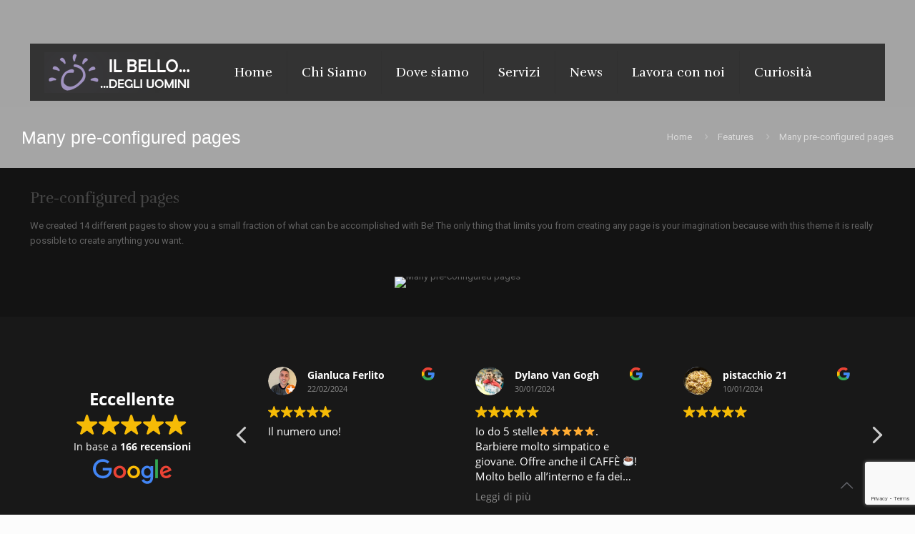

--- FILE ---
content_type: text/html; charset=UTF-8
request_url: https://ilbellodegliuomini.it/features/many-pre-configured-pages/
body_size: 30564
content:
<!DOCTYPE html>
<html lang="it-IT" class="no-js ">
<head>
<meta name="generator" content="TYPO3 CMS"/>
<!-- 
    This website is powered by TYPO3 - inspiring people to share!
    TYPO3 is a free open source Content Management Framework initially created by Kasper Skaarhoj and licensed under GNU/GPL.
    TYPO3 is copyright 1998-2021 of Kasper Skaarhoj. Extensions are copyright of their respective owners.
    Information and contribution at https://typo3.org/
-->
<meta charset="UTF-8"/>
<meta name="description" content="Il bello degli uomini - Parrucchiere "/>
<meta name="keywords" content="Il bello degli uomini - Parrucchiere "/>
<link rel="alternate" hreflang="it-IT" href="https://ilbellodegliuomini.it/features/many-pre-configured-pages/"/>
<script>(function(i,s,o,g,r,a,m){i['GoogleAnalyticsObject']=r;i[r]=i[r]||function(){(i[r].q=i[r].q||[]).push(arguments)},i[r].l=1*new Date();a=s.createElement(o),m=s.getElementsByTagName(o)[0];a.async=1;a.src=g;m.parentNode.insertBefore(a,m)})(window,document,'script','//www.google-analytics.com/analytics.js','ga');ga('create','UA-31305350-1','muffingroup.com');ga('send','pageview');</script><meta name='robots' content='index, follow, max-image-preview:large, max-snippet:-1, max-video-preview:-1'/>
<meta name="format-detection" content="telephone=no">
<meta name="viewport" content="width=device-width, initial-scale=1, maximum-scale=1"/>
<link rel="shortcut icon" href="http://www.dialogicom.com/ilbellodegliuomini/wp-content/uploads/2015/07/IlBelloDegliUominiLogoSticky.ico" type="image/x-icon"/>
<meta name="theme-color" content="#ffffff" media="(prefers-color-scheme: light)">
<meta name="theme-color" content="#ffffff" media="(prefers-color-scheme: dark)">
	
	<title>Many pre-configured pages - Il Bello degli Uomini</title>
	
	<meta property="og:locale" content="it_IT"/>
	<meta property="og:type" content="article"/>
	<meta property="og:title" content="Many pre-configured pages - Il Bello degli Uomini"/>
	<meta property="og:url" content="https://ilbellodegliuomini.it/features/many-pre-configured-pages/"/>
	<meta property="og:site_name" content="Il Bello degli Uomini"/>
	<meta property="article:publisher" content="https://www.facebook.com/profile.php?id=100063557553185"/>
	<meta name="twitter:card" content="summary_large_image"/>
	<script type="application/ld+json" class="yoast-schema-graph">{"@context":"https://schema.org","@graph":[{"@type":"WebPage","@id":"https://ilbellodegliuomini.it/features/many-pre-configured-pages/","url":"https://ilbellodegliuomini.it/features/many-pre-configured-pages/","name":"Many pre-configured pages - Il Bello degli Uomini","isPartOf":{"@id":"https://ilbellodegliuomini.it/#website"},"datePublished":"2014-06-04T10:44:48+00:00","dateModified":"2014-06-04T10:44:48+00:00","breadcrumb":{"@id":"https://ilbellodegliuomini.it/features/many-pre-configured-pages/#breadcrumb"},"inLanguage":"it-IT","potentialAction":[{"@type":"ReadAction","target":["https://ilbellodegliuomini.it/features/many-pre-configured-pages/"]}]},{"@type":"BreadcrumbList","@id":"https://ilbellodegliuomini.it/features/many-pre-configured-pages/#breadcrumb","itemListElement":[{"@type":"ListItem","position":1,"name":"Home","item":"https://ilbellodegliuomini.it/"},{"@type":"ListItem","position":2,"name":"Features","item":"https://ilbellodegliuomini.it/features/"},{"@type":"ListItem","position":3,"name":"Many pre-configured pages"}]},{"@type":"WebSite","@id":"https://ilbellodegliuomini.it/#website","url":"https://ilbellodegliuomini.it/","name":"Il Bello degli Uomini","description":"Il tricoestetista","publisher":{"@id":"https://ilbellodegliuomini.it/#organization"},"potentialAction":[{"@type":"SearchAction","target":{"@type":"EntryPoint","urlTemplate":"https://ilbellodegliuomini.it/?s={search_term_string}"},"query-input":"required name=search_term_string"}],"inLanguage":"it-IT"},{"@type":"Organization","@id":"https://ilbellodegliuomini.it/#organization","name":"Il Bello degli Uomini","url":"https://ilbellodegliuomini.it/","logo":{"@type":"ImageObject","inLanguage":"it-IT","@id":"https://ilbellodegliuomini.it/#/schema/logo/image/","url":"https://ilbellodegliuomini.it/dehahuq/2015/07/IlBelloDegliUominiLogo1.png","contentUrl":"https://ilbellodegliuomini.it/dehahuq/2015/07/IlBelloDegliUominiLogo1.png","width":216,"height":57,"caption":"Il Bello degli Uomini"},"image":{"@id":"https://ilbellodegliuomini.it/#/schema/logo/image/"},"sameAs":["https://www.facebook.com/profile.php?id=100063557553185"]}]}</script>
	
<script type="text/javascript">//<![CDATA[
window._wpemojiSettings={"baseUrl":"https:\/\/s.w.org\/images\/core\/emoji\/14.0.0\/72x72\/","ext":".png","svgUrl":"https:\/\/s.w.org\/images\/core\/emoji\/14.0.0\/svg\/","svgExt":".svg","source":{"concatemoji":"https:\/\/ilbellodegliuomini.it\/pujohen\/js\/wp-emoji-release.min.js?ver=6.4.7"}};!function(i,n){var o,s,e;function c(e){try{var t={supportTests:e,timestamp:(new Date).valueOf()};sessionStorage.setItem(o,JSON.stringify(t))}catch(e){}}function p(e,t,n){e.clearRect(0,0,e.canvas.width,e.canvas.height),e.fillText(t,0,0);var t=new Uint32Array(e.getImageData(0,0,e.canvas.width,e.canvas.height).data),r=(e.clearRect(0,0,e.canvas.width,e.canvas.height),e.fillText(n,0,0),new Uint32Array(e.getImageData(0,0,e.canvas.width,e.canvas.height).data));return t.every(function(e,t){return e===r[t]})}function u(e,t,n){switch(t){case"flag":return n(e,"\ud83c\udff3\ufe0f\u200d\u26a7\ufe0f","\ud83c\udff3\ufe0f\u200b\u26a7\ufe0f")?!1:!n(e,"\ud83c\uddfa\ud83c\uddf3","\ud83c\uddfa\u200b\ud83c\uddf3")&&!n(e,"\ud83c\udff4\udb40\udc67\udb40\udc62\udb40\udc65\udb40\udc6e\udb40\udc67\udb40\udc7f","\ud83c\udff4\u200b\udb40\udc67\u200b\udb40\udc62\u200b\udb40\udc65\u200b\udb40\udc6e\u200b\udb40\udc67\u200b\udb40\udc7f");case"emoji":return!n(e,"\ud83e\udef1\ud83c\udffb\u200d\ud83e\udef2\ud83c\udfff","\ud83e\udef1\ud83c\udffb\u200b\ud83e\udef2\ud83c\udfff")}return!1}function f(e,t,n){var r="undefined"!=typeof WorkerGlobalScope&&self instanceof WorkerGlobalScope?new OffscreenCanvas(300,150):i.createElement("canvas"),a=r.getContext("2d",{willReadFrequently:!0}),o=(a.textBaseline="top",a.font="600 32px Arial",{});return e.forEach(function(e){o[e]=t(a,e,n)}),o}function t(e){var t=i.createElement("script");t.src=e,t.defer=!0,i.head.appendChild(t)}"undefined"!=typeof Promise&&(o="wpEmojiSettingsSupports",s=["flag","emoji"],n.supports={everything:!0,everythingExceptFlag:!0},e=new Promise(function(e){i.addEventListener("DOMContentLoaded",e,{once:!0})}),new Promise(function(t){var n=function(){try{var e=JSON.parse(sessionStorage.getItem(o));if("object"==typeof e&&"number"==typeof e.timestamp&&(new Date).valueOf()<e.timestamp+604800&&"object"==typeof e.supportTests)return e.supportTests}catch(e){}return null}();if(!n){if("undefined"!=typeof Worker&&"undefined"!=typeof OffscreenCanvas&&"undefined"!=typeof URL&&URL.createObjectURL&&"undefined"!=typeof Blob)try{var e="postMessage("+f.toString()+"("+[JSON.stringify(s),u.toString(),p.toString()].join(",")+"));",r=new Blob([e],{type:"text/javascript"}),a=new Worker(URL.createObjectURL(r),{name:"wpTestEmojiSupports"});return void(a.onmessage=function(e){c(n=e.data),a.terminate(),t(n)})}catch(e){}c(n=f(s,u,p))}t(n)}).then(function(e){for(var t in e)n.supports[t]=e[t],n.supports.everything=n.supports.everything&&n.supports[t],"flag"!==t&&(n.supports.everythingExceptFlag=n.supports.everythingExceptFlag&&n.supports[t]);n.supports.everythingExceptFlag=n.supports.everythingExceptFlag&&!n.supports.flag,n.DOMReady=!1,n.readyCallback=function(){n.DOMReady=!0}}).then(function(){return e}).then(function(){var e;n.supports.everything||(n.readyCallback(),(e=n.source||{}).concatemoji?t(e.concatemoji):e.wpemoji&&e.twemoji&&(t(e.twemoji),t(e.wpemoji)))}))}((window,document),window._wpemojiSettings);
//]]></script>
<style id='wp-emoji-styles-inline-css' type='text/css'>img.wp-smiley,img.emoji{display:inline!important;border:none!important;box-shadow:none!important;height:1em!important;width:1em!important;margin:0 .07em!important;vertical-align:-.1em!important;background:none!important;padding:0!important}</style>
<link rel='stylesheet' id='wp-block-library-css' href='https://ilbellodegliuomini.it/pujohen/css/dist/block-library/A.style.min.css,qver=6.4.7.pagespeed.cf.7dkSrUVuLL.css' type='text/css' media='all'/>
<style id='classic-theme-styles-inline-css' type='text/css'>.wp-block-button__link{color:#fff;background-color:#32373c;border-radius:9999px;box-shadow:none;text-decoration:none;padding:calc(.667em + 2px) calc(1.333em + 2px);font-size:1.125em}.wp-block-file__button{background:#32373c;color:#fff;text-decoration:none}</style>
<style id='global-styles-inline-css' type='text/css'>body{--wp--preset--color--black:#000;--wp--preset--color--cyan-bluish-gray:#abb8c3;--wp--preset--color--white:#fff;--wp--preset--color--pale-pink:#f78da7;--wp--preset--color--vivid-red:#cf2e2e;--wp--preset--color--luminous-vivid-orange:#ff6900;--wp--preset--color--luminous-vivid-amber:#fcb900;--wp--preset--color--light-green-cyan:#7bdcb5;--wp--preset--color--vivid-green-cyan:#00d084;--wp--preset--color--pale-cyan-blue:#8ed1fc;--wp--preset--color--vivid-cyan-blue:#0693e3;--wp--preset--color--vivid-purple:#9b51e0;--wp--preset--gradient--vivid-cyan-blue-to-vivid-purple:linear-gradient(135deg,rgba(6,147,227,1) 0%,#9b51e0 100%);--wp--preset--gradient--light-green-cyan-to-vivid-green-cyan:linear-gradient(135deg,#7adcb4 0%,#00d082 100%);--wp--preset--gradient--luminous-vivid-amber-to-luminous-vivid-orange:linear-gradient(135deg,rgba(252,185,0,1) 0%,rgba(255,105,0,1) 100%);--wp--preset--gradient--luminous-vivid-orange-to-vivid-red:linear-gradient(135deg,rgba(255,105,0,1) 0%,#cf2e2e 100%);--wp--preset--gradient--very-light-gray-to-cyan-bluish-gray:linear-gradient(135deg,#eee 0%,#a9b8c3 100%);--wp--preset--gradient--cool-to-warm-spectrum:linear-gradient(135deg,#4aeadc 0%,#9778d1 20%,#cf2aba 40%,#ee2c82 60%,#fb6962 80%,#fef84c 100%);--wp--preset--gradient--blush-light-purple:linear-gradient(135deg,#ffceec 0%,#9896f0 100%);--wp--preset--gradient--blush-bordeaux:linear-gradient(135deg,#fecda5 0%,#fe2d2d 50%,#6b003e 100%);--wp--preset--gradient--luminous-dusk:linear-gradient(135deg,#ffcb70 0%,#c751c0 50%,#4158d0 100%);--wp--preset--gradient--pale-ocean:linear-gradient(135deg,#fff5cb 0%,#b6e3d4 50%,#33a7b5 100%);--wp--preset--gradient--electric-grass:linear-gradient(135deg,#caf880 0%,#71ce7e 100%);--wp--preset--gradient--midnight:linear-gradient(135deg,#020381 0%,#2874fc 100%);--wp--preset--font-size--small:13px;--wp--preset--font-size--medium:20px;--wp--preset--font-size--large:36px;--wp--preset--font-size--x-large:42px;--wp--preset--spacing--20:.44rem;--wp--preset--spacing--30:.67rem;--wp--preset--spacing--40:1rem;--wp--preset--spacing--50:1.5rem;--wp--preset--spacing--60:2.25rem;--wp--preset--spacing--70:3.38rem;--wp--preset--spacing--80:5.06rem;--wp--preset--shadow--natural:6px 6px 9px rgba(0,0,0,.2);--wp--preset--shadow--deep:12px 12px 50px rgba(0,0,0,.4);--wp--preset--shadow--sharp:6px 6px 0 rgba(0,0,0,.2);--wp--preset--shadow--outlined:6px 6px 0 -3px rgba(255,255,255,1) , 6px 6px rgba(0,0,0,1);--wp--preset--shadow--crisp:6px 6px 0 rgba(0,0,0,1)}:where(.is-layout-flex){gap:.5em}:where(.is-layout-grid){gap:.5em}body .is-layout-flow>.alignleft{float:left;margin-inline-start:0;margin-inline-end:2em}body .is-layout-flow>.alignright{float:right;margin-inline-start:2em;margin-inline-end:0}body .is-layout-flow>.aligncenter{margin-left:auto!important;margin-right:auto!important}body .is-layout-constrained>.alignleft{float:left;margin-inline-start:0;margin-inline-end:2em}body .is-layout-constrained>.alignright{float:right;margin-inline-start:2em;margin-inline-end:0}body .is-layout-constrained>.aligncenter{margin-left:auto!important;margin-right:auto!important}body .is-layout-constrained > :where(:not(.alignleft):not(.alignright):not(.alignfull)){max-width:var(--wp--style--global--content-size);margin-left:auto!important;margin-right:auto!important}body .is-layout-constrained>.alignwide{max-width:var(--wp--style--global--wide-size)}body .is-layout-flex{display:flex}body .is-layout-flex{flex-wrap:wrap;align-items:center}body .is-layout-flex>*{margin:0}body .is-layout-grid{display:grid}body .is-layout-grid>*{margin:0}:where(.wp-block-columns.is-layout-flex){gap:2em}:where(.wp-block-columns.is-layout-grid){gap:2em}:where(.wp-block-post-template.is-layout-flex){gap:1.25em}:where(.wp-block-post-template.is-layout-grid){gap:1.25em}.has-black-color{color:var(--wp--preset--color--black)!important}.has-cyan-bluish-gray-color{color:var(--wp--preset--color--cyan-bluish-gray)!important}.has-white-color{color:var(--wp--preset--color--white)!important}.has-pale-pink-color{color:var(--wp--preset--color--pale-pink)!important}.has-vivid-red-color{color:var(--wp--preset--color--vivid-red)!important}.has-luminous-vivid-orange-color{color:var(--wp--preset--color--luminous-vivid-orange)!important}.has-luminous-vivid-amber-color{color:var(--wp--preset--color--luminous-vivid-amber)!important}.has-light-green-cyan-color{color:var(--wp--preset--color--light-green-cyan)!important}.has-vivid-green-cyan-color{color:var(--wp--preset--color--vivid-green-cyan)!important}.has-pale-cyan-blue-color{color:var(--wp--preset--color--pale-cyan-blue)!important}.has-vivid-cyan-blue-color{color:var(--wp--preset--color--vivid-cyan-blue)!important}.has-vivid-purple-color{color:var(--wp--preset--color--vivid-purple)!important}.has-black-background-color{background-color:var(--wp--preset--color--black)!important}.has-cyan-bluish-gray-background-color{background-color:var(--wp--preset--color--cyan-bluish-gray)!important}.has-white-background-color{background-color:var(--wp--preset--color--white)!important}.has-pale-pink-background-color{background-color:var(--wp--preset--color--pale-pink)!important}.has-vivid-red-background-color{background-color:var(--wp--preset--color--vivid-red)!important}.has-luminous-vivid-orange-background-color{background-color:var(--wp--preset--color--luminous-vivid-orange)!important}.has-luminous-vivid-amber-background-color{background-color:var(--wp--preset--color--luminous-vivid-amber)!important}.has-light-green-cyan-background-color{background-color:var(--wp--preset--color--light-green-cyan)!important}.has-vivid-green-cyan-background-color{background-color:var(--wp--preset--color--vivid-green-cyan)!important}.has-pale-cyan-blue-background-color{background-color:var(--wp--preset--color--pale-cyan-blue)!important}.has-vivid-cyan-blue-background-color{background-color:var(--wp--preset--color--vivid-cyan-blue)!important}.has-vivid-purple-background-color{background-color:var(--wp--preset--color--vivid-purple)!important}.has-black-border-color{border-color:var(--wp--preset--color--black)!important}.has-cyan-bluish-gray-border-color{border-color:var(--wp--preset--color--cyan-bluish-gray)!important}.has-white-border-color{border-color:var(--wp--preset--color--white)!important}.has-pale-pink-border-color{border-color:var(--wp--preset--color--pale-pink)!important}.has-vivid-red-border-color{border-color:var(--wp--preset--color--vivid-red)!important}.has-luminous-vivid-orange-border-color{border-color:var(--wp--preset--color--luminous-vivid-orange)!important}.has-luminous-vivid-amber-border-color{border-color:var(--wp--preset--color--luminous-vivid-amber)!important}.has-light-green-cyan-border-color{border-color:var(--wp--preset--color--light-green-cyan)!important}.has-vivid-green-cyan-border-color{border-color:var(--wp--preset--color--vivid-green-cyan)!important}.has-pale-cyan-blue-border-color{border-color:var(--wp--preset--color--pale-cyan-blue)!important}.has-vivid-cyan-blue-border-color{border-color:var(--wp--preset--color--vivid-cyan-blue)!important}.has-vivid-purple-border-color{border-color:var(--wp--preset--color--vivid-purple)!important}.has-vivid-cyan-blue-to-vivid-purple-gradient-background{background:var(--wp--preset--gradient--vivid-cyan-blue-to-vivid-purple)!important}.has-light-green-cyan-to-vivid-green-cyan-gradient-background{background:var(--wp--preset--gradient--light-green-cyan-to-vivid-green-cyan)!important}.has-luminous-vivid-amber-to-luminous-vivid-orange-gradient-background{background:var(--wp--preset--gradient--luminous-vivid-amber-to-luminous-vivid-orange)!important}.has-luminous-vivid-orange-to-vivid-red-gradient-background{background:var(--wp--preset--gradient--luminous-vivid-orange-to-vivid-red)!important}.has-very-light-gray-to-cyan-bluish-gray-gradient-background{background:var(--wp--preset--gradient--very-light-gray-to-cyan-bluish-gray)!important}.has-cool-to-warm-spectrum-gradient-background{background:var(--wp--preset--gradient--cool-to-warm-spectrum)!important}.has-blush-light-purple-gradient-background{background:var(--wp--preset--gradient--blush-light-purple)!important}.has-blush-bordeaux-gradient-background{background:var(--wp--preset--gradient--blush-bordeaux)!important}.has-luminous-dusk-gradient-background{background:var(--wp--preset--gradient--luminous-dusk)!important}.has-pale-ocean-gradient-background{background:var(--wp--preset--gradient--pale-ocean)!important}.has-electric-grass-gradient-background{background:var(--wp--preset--gradient--electric-grass)!important}.has-midnight-gradient-background{background:var(--wp--preset--gradient--midnight)!important}.has-small-font-size{font-size:var(--wp--preset--font-size--small)!important}.has-medium-font-size{font-size:var(--wp--preset--font-size--medium)!important}.has-large-font-size{font-size:var(--wp--preset--font-size--large)!important}.has-x-large-font-size{font-size:var(--wp--preset--font-size--x-large)!important}.wp-block-navigation a:where(:not(.wp-element-button)){color:inherit}:where(.wp-block-post-template.is-layout-flex){gap:1.25em}:where(.wp-block-post-template.is-layout-grid){gap:1.25em}:where(.wp-block-columns.is-layout-flex){gap:2em}:where(.wp-block-columns.is-layout-grid){gap:2em}.wp-block-pullquote{font-size:1.5em;line-height:1.6}</style>
<link rel='stylesheet' id='contact-form-7-css' href='https://ilbellodegliuomini.it/dajurin/contact-form-7/includes/css/A.styles.css,qver=5.9.3.pagespeed.cf.bkX63Rfd0q.css' type='text/css' media='all'/>
<link rel='stylesheet' id='mfn-be-css' href='https://ilbellodegliuomini.it/qilasug/css/be.css?ver=27.3.2.1' type='text/css' media='all'/>
<link rel='stylesheet' id='mfn-animations-css' href='https://ilbellodegliuomini.it/qilasug/assets/animations/A.animations.min.css,qver=27.3.2.1.pagespeed.cf.AqPvly5YKk.css' type='text/css' media='all'/>
<link rel='stylesheet' id='mfn-font-awesome-css' href='https://ilbellodegliuomini.it/qilasug/fonts/fontawesome/A.fontawesome.css,qver=27.3.2.1.pagespeed.cf.IhvmnzE5zn.css' type='text/css' media='all'/>
<link rel='stylesheet' id='mfn-jplayer-css' href='https://ilbellodegliuomini.it/qilasug/assets/jplayer/css/jplayer.blue.monday.min.css?ver=27.3.2.1' type='text/css' media='all'/>
<link rel='stylesheet' id='mfn-responsive-css' href='https://ilbellodegliuomini.it/qilasug/css/responsive.css?ver=27.3.2.1' type='text/css' media='all'/>
<link rel='stylesheet' id='mfn-fonts-css' href='https://fonts.googleapis.com/css?family=Roboto%3A1%7CRufina%3A1&#038;display=swap&#038;ver=6.4.7' type='text/css' media='all'/>
<style id='mfn-dynamic-inline-css' type='text/css'>
html{background-image:url(http://www.dialogicom.com/ilbellodegliuomini/wp-content/uploads/2014/10/home_barber_bgd.jpg);background-repeat:no-repeat;background-position:center;background-attachment:fixed;background-size:cover}
html{background-color:#FCFCFC}#Wrapper,#Content,.mfn-popup .mfn-popup-content,.mfn-off-canvas-sidebar .mfn-off-canvas-content-wrapper,.mfn-cart-holder,.mfn-header-login,#Top_bar .search_wrapper,#Top_bar .top_bar_right .mfn-live-search-box,.column_livesearch .mfn-live-search-wrapper,.column_livesearch .mfn-live-search-box{background-color:#131313}.layout-boxed.mfn-bebuilder-header.mfn-ui #Wrapper .mfn-only-sample-content{background-color:#131313}body:not(.template-slider) #Header{min-height:150px}body.header-below:not(.template-slider) #Header{padding-top:150px}.has-search-overlay.search-overlay-opened #search-overlay{background-color:rgba(0,0,0,0.6)}.elementor-page.elementor-default #Content .the_content .section_wrapper{max-width:100%}.elementor-page.elementor-default #Content .section.the_content{width:100%} .elementor-page.elementor-default #Content .section_wrapper .the_content_wrapper{margin-left:0;margin-right:0;width:100%}body,button,span.date_label,.timeline_items li h3 span,input[type="submit"],input[type="reset"],input[type="button"],input[type="date"],input[type="text"],input[type="password"],input[type="tel"],input[type="email"],textarea,select,.offer_li .title h3,.mfn-menu-item-megamenu{font-family:"Roboto",-apple-system,BlinkMacSystemFont,"Segoe UI",Roboto,Oxygen-Sans,Ubuntu,Cantarell,"Helvetica Neue",sans-serif}#menu > ul > li > a,a.action_button,#overlay-menu ul li a{font-family:"Rufina",-apple-system,BlinkMacSystemFont,"Segoe UI",Roboto,Oxygen-Sans,Ubuntu,Cantarell,"Helvetica Neue",sans-serif}#Subheader .title{font-family:"Arial",-apple-system,BlinkMacSystemFont,"Segoe UI",Roboto,Oxygen-Sans,Ubuntu,Cantarell,"Helvetica Neue",sans-serif}h1,h2,h3,h4,.text-logo #logo{font-family:"Rufina",-apple-system,BlinkMacSystemFont,"Segoe UI",Roboto,Oxygen-Sans,Ubuntu,Cantarell,"Helvetica Neue",sans-serif}h5,h6{font-family:"Rufina",-apple-system,BlinkMacSystemFont,"Segoe UI",Roboto,Oxygen-Sans,Ubuntu,Cantarell,"Helvetica Neue",sans-serif}blockquote{font-family:"Rufina",-apple-system,BlinkMacSystemFont,"Segoe UI",Roboto,Oxygen-Sans,Ubuntu,Cantarell,"Helvetica Neue",sans-serif}.chart_box .chart .num,.counter .desc_wrapper .number-wrapper,.how_it_works .image .number,.pricing-box .plan-header .price,.quick_fact .number-wrapper,.woocommerce .product div.entry-summary .price{font-family:"Arial",-apple-system,BlinkMacSystemFont,"Segoe UI",Roboto,Oxygen-Sans,Ubuntu,Cantarell,"Helvetica Neue",sans-serif}body,.mfn-menu-item-megamenu{font-size:13px;line-height:21px;font-weight:400;letter-spacing:0px}.big{font-size:16px;line-height:28px;font-weight:400;letter-spacing:0px}#menu > ul > li > a,a.action_button,#overlay-menu ul li a{font-size:18px;font-weight:400;letter-spacing:0px}#overlay-menu ul li a{line-height:27px}#Subheader .title{font-size:25px;line-height:25px;font-weight:400;letter-spacing:0px}h1,.text-logo #logo{font-size:25px;line-height:25px;font-weight:300;letter-spacing:0px}h2{font-size:36px;line-height:30px;font-weight:300;letter-spacing:0px}h3,.woocommerce ul.products li.product h3,.woocommerce #customer_login h2{font-size:30px;line-height:27px;font-weight:300;letter-spacing:0px}h4,.woocommerce .woocommerce-order-details__title,.woocommerce .wc-bacs-bank-details-heading,.woocommerce .woocommerce-customer-details h2{font-size:21px;line-height:25px;font-weight:300;letter-spacing:0px}h5{font-size:15px;line-height:19px;font-weight:700;letter-spacing:0px}h6{font-size:13px;line-height:19px;font-weight:400;letter-spacing:0px}#Intro .intro-title{font-size:70px;line-height:70px;font-weight:400;letter-spacing:0px}@media only screen and (min-width:768px) and (max-width:959px){body,.mfn-menu-item-megamenu{font-size:13px;line-height:21px;font-weight:400;letter-spacing:0px}.big{font-size:16px;line-height:28px;font-weight:400;letter-spacing:0px}#menu > ul > li > a,a.action_button,#overlay-menu ul li a{font-size:18px;font-weight:400;letter-spacing:0px}#overlay-menu ul li a{line-height:27px}#Subheader .title{font-size:25px;line-height:25px;font-weight:400;letter-spacing:0px}h1,.text-logo #logo{font-size:25px;line-height:25px;font-weight:300;letter-spacing:0px}h2{font-size:36px;line-height:30px;font-weight:300;letter-spacing:0px}h3,.woocommerce ul.products li.product h3,.woocommerce #customer_login h2{font-size:30px;line-height:27px;font-weight:300;letter-spacing:0px}h4,.woocommerce .woocommerce-order-details__title,.woocommerce .wc-bacs-bank-details-heading,.woocommerce .woocommerce-customer-details h2{font-size:21px;line-height:25px;font-weight:300;letter-spacing:0px}h5{font-size:15px;line-height:19px;font-weight:700;letter-spacing:0px}h6{font-size:13px;line-height:19px;font-weight:400;letter-spacing:0px}#Intro .intro-title{font-size:70px;line-height:70px;font-weight:400;letter-spacing:0px}blockquote{font-size:15px}.chart_box .chart .num{font-size:45px;line-height:45px}.counter .desc_wrapper .number-wrapper{font-size:45px;line-height:45px}.counter .desc_wrapper .title{font-size:14px;line-height:18px}.faq .question .title{font-size:14px}.fancy_heading .title{font-size:38px;line-height:38px}.offer .offer_li .desc_wrapper .title h3{font-size:32px;line-height:32px}.offer_thumb_ul li.offer_thumb_li .desc_wrapper .title h3{font-size:32px;line-height:32px}.pricing-box .plan-header h2{font-size:27px;line-height:27px}.pricing-box .plan-header .price > span{font-size:40px;line-height:40px}.pricing-box .plan-header .price sup.currency{font-size:18px;line-height:18px}.pricing-box .plan-header .price sup.period{font-size:14px;line-height:14px}.quick_fact .number-wrapper{font-size:80px;line-height:80px}.trailer_box .desc h2{font-size:27px;line-height:27px}.widget > h3{font-size:17px;line-height:20px}}@media only screen and (min-width:480px) and (max-width:767px){body,.mfn-menu-item-megamenu{font-size:13px;line-height:21px;font-weight:400;letter-spacing:0px}.big{font-size:16px;line-height:28px;font-weight:400;letter-spacing:0px}#menu > ul > li > a,a.action_button,#overlay-menu ul li a{font-size:18px;font-weight:400;letter-spacing:0px}#overlay-menu ul li a{line-height:27px}#Subheader .title{font-size:25px;line-height:25px;font-weight:400;letter-spacing:0px}h1,.text-logo #logo{font-size:25px;line-height:25px;font-weight:300;letter-spacing:0px}h2{font-size:36px;line-height:30px;font-weight:300;letter-spacing:0px}h3,.woocommerce ul.products li.product h3,.woocommerce #customer_login h2{font-size:30px;line-height:27px;font-weight:300;letter-spacing:0px}h4,.woocommerce .woocommerce-order-details__title,.woocommerce .wc-bacs-bank-details-heading,.woocommerce .woocommerce-customer-details h2{font-size:21px;line-height:25px;font-weight:300;letter-spacing:0px}h5{font-size:15px;line-height:19px;font-weight:700;letter-spacing:0px}h6{font-size:13px;line-height:19px;font-weight:400;letter-spacing:0px}#Intro .intro-title{font-size:70px;line-height:70px;font-weight:400;letter-spacing:0px}blockquote{font-size:14px}.chart_box .chart .num{font-size:40px;line-height:40px}.counter .desc_wrapper .number-wrapper{font-size:40px;line-height:40px}.counter .desc_wrapper .title{font-size:13px;line-height:16px}.faq .question .title{font-size:13px}.fancy_heading .title{font-size:34px;line-height:34px}.offer .offer_li .desc_wrapper .title h3{font-size:28px;line-height:28px}.offer_thumb_ul li.offer_thumb_li .desc_wrapper .title h3{font-size:28px;line-height:28px}.pricing-box .plan-header h2{font-size:24px;line-height:24px}.pricing-box .plan-header .price > span{font-size:34px;line-height:34px}.pricing-box .plan-header .price sup.currency{font-size:16px;line-height:16px}.pricing-box .plan-header .price sup.period{font-size:13px;line-height:13px}.quick_fact .number-wrapper{font-size:70px;line-height:70px}.trailer_box .desc h2{font-size:24px;line-height:24px}.widget > h3{font-size:16px;line-height:19px}}@media only screen and (max-width:479px){body,.mfn-menu-item-megamenu{font-size:13px;line-height:21px;font-weight:400;letter-spacing:0px}.big{font-size:16px;line-height:28px;font-weight:400;letter-spacing:0px}#menu > ul > li > a,a.action_button,#overlay-menu ul li a{font-size:18px;font-weight:400;letter-spacing:0px}#overlay-menu ul li a{line-height:27px}#Subheader .title{font-size:25px;line-height:25px;font-weight:400;letter-spacing:0px}h1,.text-logo #logo{font-size:25px;line-height:25px;font-weight:300;letter-spacing:0px}h2{font-size:36px;line-height:30px;font-weight:300;letter-spacing:0px}h3,.woocommerce ul.products li.product h3,.woocommerce #customer_login h2{font-size:30px;line-height:27px;font-weight:300;letter-spacing:0px}h4,.woocommerce .woocommerce-order-details__title,.woocommerce .wc-bacs-bank-details-heading,.woocommerce .woocommerce-customer-details h2{font-size:21px;line-height:25px;font-weight:300;letter-spacing:0px}h5{font-size:15px;line-height:19px;font-weight:700;letter-spacing:0px}h6{font-size:13px;line-height:19px;font-weight:400;letter-spacing:0px}#Intro .intro-title{font-size:70px;line-height:70px;font-weight:400;letter-spacing:0px}blockquote{font-size:13px}.chart_box .chart .num{font-size:35px;line-height:35px}.counter .desc_wrapper .number-wrapper{font-size:35px;line-height:35px}.counter .desc_wrapper .title{font-size:13px;line-height:26px}.faq .question .title{font-size:13px}.fancy_heading .title{font-size:30px;line-height:30px}.offer .offer_li .desc_wrapper .title h3{font-size:26px;line-height:26px}.offer_thumb_ul li.offer_thumb_li .desc_wrapper .title h3{font-size:26px;line-height:26px}.pricing-box .plan-header h2{font-size:21px;line-height:21px}.pricing-box .plan-header .price > span{font-size:32px;line-height:32px}.pricing-box .plan-header .price sup.currency{font-size:14px;line-height:14px}.pricing-box .plan-header .price sup.period{font-size:13px;line-height:13px}.quick_fact .number-wrapper{font-size:60px;line-height:60px}.trailer_box .desc h2{font-size:21px;line-height:21px}.widget > h3{font-size:15px;line-height:18px}}.with_aside .sidebar.columns{width:23%}.with_aside .sections_group{width:77%}.aside_both .sidebar.columns{width:18%}.aside_both .sidebar.sidebar-1{margin-left:-82%}.aside_both .sections_group{width:64%;margin-left:18%}@media only screen and (min-width:1240px){#Wrapper,.with_aside .content_wrapper{max-width:1240px}body.layout-boxed.mfn-header-scrolled .mfn-header-tmpl.mfn-sticky-layout-width{max-width:1240px;left:0;right:0;margin-left:auto;margin-right:auto}body.layout-boxed:not(.mfn-header-scrolled) .mfn-header-tmpl.mfn-header-layout-width,body.layout-boxed .mfn-header-tmpl.mfn-header-layout-width:not(.mfn-hasSticky){max-width:1240px;left:0;right:0;margin-left:auto;margin-right:auto}body.layout-boxed.mfn-bebuilder-header.mfn-ui .mfn-only-sample-content{max-width:1240px;margin-left:auto;margin-right:auto}.section_wrapper,.container{max-width:1220px}.layout-boxed.header-boxed #Top_bar.is-sticky{max-width:1240px}}@media only screen and (max-width:767px){#Wrapper{max-width:calc(100% - 67px)}.content_wrapper .section_wrapper,.container,.four.columns .widget-area{max-width:550px !important;padding-left:33px;padding-right:33px}}  .button-default .button,.button-flat .button,.button-round .button{background-color:#f7f7f7;color:#747474}.button-stroke .button{border-color:#f7f7f7;color:#747474}.button-stroke .button:hover{background-color:#f7f7f7;color:#fff}.button-default .button_theme,.button-default button,.button-default input[type="button"],.button-default input[type="reset"],.button-default input[type="submit"],.button-flat .button_theme,.button-flat button,.button-flat input[type="button"],.button-flat input[type="reset"],.button-flat input[type="submit"],.button-round .button_theme,.button-round button,.button-round input[type="button"],.button-round input[type="reset"],.button-round input[type="submit"],.woocommerce #respond input#submit,.woocommerce a.button:not(.default),.woocommerce button.button,.woocommerce input.button,.woocommerce #respond input#submit:hover,.woocommerce a.button:hover,.woocommerce button.button:hover,.woocommerce input.button:hover{color:#ffffff}.button-default #respond input#submit.alt.disabled,.button-default #respond input#submit.alt.disabled:hover,.button-default #respond input#submit.alt:disabled,.button-default #respond input#submit.alt:disabled:hover,.button-default #respond input#submit.alt:disabled[disabled],.button-default #respond input#submit.alt:disabled[disabled]:hover,.button-default a.button.alt.disabled,.button-default a.button.alt.disabled:hover,.button-default a.button.alt:disabled,.button-default a.button.alt:disabled:hover,.button-default a.button.alt:disabled[disabled],.button-default a.button.alt:disabled[disabled]:hover,.button-default button.button.alt.disabled,.button-default button.button.alt.disabled:hover,.button-default button.button.alt:disabled,.button-default button.button.alt:disabled:hover,.button-default button.button.alt:disabled[disabled],.button-default button.button.alt:disabled[disabled]:hover,.button-default input.button.alt.disabled,.button-default input.button.alt.disabled:hover,.button-default input.button.alt:disabled,.button-default input.button.alt:disabled:hover,.button-default input.button.alt:disabled[disabled],.button-default input.button.alt:disabled[disabled]:hover,.button-default #respond input#submit.alt,.button-default a.button.alt,.button-default button.button.alt,.button-default input.button.alt,.button-default #respond input#submit.alt:hover,.button-default a.button.alt:hover,.button-default button.button.alt:hover,.button-default input.button.alt:hover,.button-flat #respond input#submit.alt.disabled,.button-flat #respond input#submit.alt.disabled:hover,.button-flat #respond input#submit.alt:disabled,.button-flat #respond input#submit.alt:disabled:hover,.button-flat #respond input#submit.alt:disabled[disabled],.button-flat #respond input#submit.alt:disabled[disabled]:hover,.button-flat a.button.alt.disabled,.button-flat a.button.alt.disabled:hover,.button-flat a.button.alt:disabled,.button-flat a.button.alt:disabled:hover,.button-flat a.button.alt:disabled[disabled],.button-flat a.button.alt:disabled[disabled]:hover,.button-flat button.button.alt.disabled,.button-flat button.button.alt.disabled:hover,.button-flat button.button.alt:disabled,.button-flat button.button.alt:disabled:hover,.button-flat button.button.alt:disabled[disabled],.button-flat button.button.alt:disabled[disabled]:hover,.button-flat input.button.alt.disabled,.button-flat input.button.alt.disabled:hover,.button-flat input.button.alt:disabled,.button-flat input.button.alt:disabled:hover,.button-flat input.button.alt:disabled[disabled],.button-flat input.button.alt:disabled[disabled]:hover,.button-flat #respond input#submit.alt,.button-flat a.button.alt,.button-flat button.button.alt,.button-flat input.button.alt,.button-flat #respond input#submit.alt:hover,.button-flat a.button.alt:hover,.button-flat button.button.alt:hover,.button-flat input.button.alt:hover,.button-round #respond input#submit.alt.disabled,.button-round #respond input#submit.alt.disabled:hover,.button-round #respond input#submit.alt:disabled,.button-round #respond input#submit.alt:disabled:hover,.button-round #respond input#submit.alt:disabled[disabled],.button-round #respond input#submit.alt:disabled[disabled]:hover,.button-round a.button.alt.disabled,.button-round a.button.alt.disabled:hover,.button-round a.button.alt:disabled,.button-round a.button.alt:disabled:hover,.button-round a.button.alt:disabled[disabled],.button-round a.button.alt:disabled[disabled]:hover,.button-round button.button.alt.disabled,.button-round button.button.alt.disabled:hover,.button-round button.button.alt:disabled,.button-round button.button.alt:disabled:hover,.button-round button.button.alt:disabled[disabled],.button-round button.button.alt:disabled[disabled]:hover,.button-round input.button.alt.disabled,.button-round input.button.alt.disabled:hover,.button-round input.button.alt:disabled,.button-round input.button.alt:disabled:hover,.button-round input.button.alt:disabled[disabled],.button-round input.button.alt:disabled[disabled]:hover,.button-round #respond input#submit.alt,.button-round a.button.alt,.button-round button.button.alt,.button-round input.button.alt,.button-round #respond input#submit.alt:hover,.button-round a.button.alt:hover,.button-round button.button.alt:hover,.button-round input.button.alt:hover{background-color:#9b7d48;color:#ffffff}.button-stroke.woocommerce a.button:not(.default),.button-stroke .woocommerce a.button:not(.default),.button-stroke #respond input#submit.alt.disabled,.button-stroke #respond input#submit.alt.disabled:hover,.button-stroke #respond input#submit.alt:disabled,.button-stroke #respond input#submit.alt:disabled:hover,.button-stroke #respond input#submit.alt:disabled[disabled],.button-stroke #respond input#submit.alt:disabled[disabled]:hover,.button-stroke a.button.alt.disabled,.button-stroke a.button.alt.disabled:hover,.button-stroke a.button.alt:disabled,.button-stroke a.button.alt:disabled:hover,.button-stroke a.button.alt:disabled[disabled],.button-stroke a.button.alt:disabled[disabled]:hover,.button-stroke button.button.alt.disabled,.button-stroke button.button.alt.disabled:hover,.button-stroke button.button.alt:disabled,.button-stroke button.button.alt:disabled:hover,.button-stroke button.button.alt:disabled[disabled],.button-stroke button.button.alt:disabled[disabled]:hover,.button-stroke input.button.alt.disabled,.button-stroke input.button.alt.disabled:hover,.button-stroke input.button.alt:disabled,.button-stroke input.button.alt:disabled:hover,.button-stroke input.button.alt:disabled[disabled],.button-stroke input.button.alt:disabled[disabled]:hover,.button-stroke #respond input#submit.alt,.button-stroke a.button.alt,.button-stroke button.button.alt,.button-stroke input.button.alt{border-color:#9b7d48;background:none;color:#9b7d48}.button-stroke.woocommerce a.button:not(.default):hover,.button-stroke .woocommerce a.button:not(.default):hover,.button-stroke #respond input#submit.alt:hover,.button-stroke a.button.alt:hover,.button-stroke button.button.alt:hover,.button-stroke input.button.alt:hover,.button-stroke a.action_button:hover{background-color:#9b7d48;color:#ffffff}.action_button,.action_button:hover{background-color:#f7f7f7;color:#747474}.button-stroke a.action_button{border-color:#f7f7f7}.footer_button{color:#65666C!important;background-color:transparent;box-shadow:none!important}.footer_button:after{display:none!important}.button-custom.woocommerce .button,.button-custom .button,.button-custom .action_button,.button-custom .footer_button,.button-custom button,.button-custom button.button,.button-custom input[type="button"],.button-custom input[type="reset"],.button-custom input[type="submit"],.button-custom .woocommerce #respond input#submit,.button-custom .woocommerce a.button,.button-custom .woocommerce button.button,.button-custom .woocommerce input.button,.button-custom:where(body:not(.woocommerce-block-theme-has-button-styles)) .woocommerce button.button:disabled[disabled]{font-family:Roboto;font-size:14px;line-height:14px;font-weight:400;letter-spacing:0px;padding:12px 20px 12px 20px;border-width:0px;border-radius:0px}body.button-custom .button{color:#626262;background-color:#dbdddf;border-color:transparent}body.button-custom .button:hover{color:#626262;background-color:#d3d3d3;border-color:transparent}body .button-custom .button_theme,body.button-custom .button_theme,.button-custom button,.button-custom input[type="button"],.button-custom input[type="reset"],.button-custom input[type="submit"],.button-custom .woocommerce #respond input#submit,body.button-custom.woocommerce a.button:not(.default),.button-custom .woocommerce button.button,.button-custom .woocommerce input.button,.button-custom .woocommerce a.button_theme:not(.default){color:#ffffff;background-color:#0095eb;border-color:transparent;box-shadow:unset}body .button-custom .button_theme:hover,body.button-custom .button_theme:hover,.button-custom button:hover,.button-custom input[type="button"]:hover,.button-custom input[type="reset"]:hover,.button-custom input[type="submit"]:hover,.button-custom .woocommerce #respond input#submit:hover,body.button-custom.woocommerce a.button:not(.default):hover,.button-custom .woocommerce button.button:hover,.button-custom .woocommerce input.button:hover,.button-custom .woocommerce a.button_theme:not(.default):hover{color:#ffffff;background-color:#007cc3;border-color:transparent}body.button-custom .action_button{color:#626262;background-color:#dbdddf;border-color:transparent;box-shadow:unset}body.button-custom .action_button:hover{color:#626262;background-color:#d3d3d3;border-color:transparent}.button-custom #respond input#submit.alt.disabled,.button-custom #respond input#submit.alt.disabled:hover,.button-custom #respond input#submit.alt:disabled,.button-custom #respond input#submit.alt:disabled:hover,.button-custom #respond input#submit.alt:disabled[disabled],.button-custom #respond input#submit.alt:disabled[disabled]:hover,.button-custom a.button.alt.disabled,.button-custom a.button.alt.disabled:hover,.button-custom a.button.alt:disabled,.button-custom a.button.alt:disabled:hover,.button-custom a.button.alt:disabled[disabled],.button-custom a.button.alt:disabled[disabled]:hover,.button-custom button.button.alt.disabled,.button-custom button.button.alt.disabled:hover,.button-custom button.button.alt:disabled,.button-custom button.button.alt:disabled:hover,.button-custom button.button.alt:disabled[disabled],.button-custom button.button.alt:disabled[disabled]:hover,.button-custom input.button.alt.disabled,.button-custom input.button.alt.disabled:hover,.button-custom input.button.alt:disabled,.button-custom input.button.alt:disabled:hover,.button-custom input.button.alt:disabled[disabled],.button-custom input.button.alt:disabled[disabled]:hover,.button-custom #respond input#submit.alt,.button-custom a.button.alt,.button-custom button.button.alt,.button-custom input.button.alt{line-height:14px;padding:12px 20px 12px 20px;color:#ffffff;background-color:#0095eb;font-family:Roboto;font-size:14px;font-weight:400;letter-spacing:0px;border-width:0px;border-radius:0px}.button-custom #respond input#submit.alt:hover,.button-custom a.button.alt:hover,.button-custom button.button.alt:hover,.button-custom input.button.alt:hover,.button-custom a.action_button:hover{color:#ffffff;background-color:#007cc3}#Top_bar #logo,.header-fixed #Top_bar #logo,.header-plain #Top_bar #logo,.header-transparent #Top_bar #logo{height:60px;line-height:60px;padding:10px 0}.logo-overflow #Top_bar:not(.is-sticky) .logo{height:80px}#Top_bar .menu > li > a{padding:10px 0}.menu-highlight:not(.header-creative) #Top_bar .menu > li > a{margin:15px 0}.header-plain:not(.menu-highlight) #Top_bar .menu > li > a span:not(.description){line-height:80px}.header-fixed #Top_bar .menu > li > a{padding:25px 0}@media only screen and (max-width:767px){.mobile-header-mini #Top_bar #logo{height:50px!important;line-height:50px!important;margin:5px 0}}#Top_bar #logo img.svg{width:100px}.image_frame,.wp-caption{border-width:0px}.alert{border-radius:0px}#Top_bar .top_bar_right .top-bar-right-input input{width:200px}.mfn-live-search-box .mfn-live-search-list{max-height:300px}#Side_slide{right:-250px;width:250px}#Side_slide.left{left:-250px}.blog-teaser li .desc-wrapper .desc{background-position-y:-1px}.mfn-free-delivery-info{--mfn-free-delivery-bar:#9b7d48;--mfn-free-delivery-bg:rgba(0,0,0,0.1);--mfn-free-delivery-achieved:#9b7d48}@media only screen and ( max-width:767px ){}@media only screen and (min-width:1240px){body:not(.header-simple) #Top_bar #menu{display:block!important}.tr-menu #Top_bar #menu{background:none!important}#Top_bar .menu > li > ul.mfn-megamenu > li{float:left}#Top_bar .menu > li > ul.mfn-megamenu > li.mfn-megamenu-cols-1{width:100%}#Top_bar .menu > li > ul.mfn-megamenu > li.mfn-megamenu-cols-2{width:50%}#Top_bar .menu > li > ul.mfn-megamenu > li.mfn-megamenu-cols-3{width:33.33%}#Top_bar .menu > li > ul.mfn-megamenu > li.mfn-megamenu-cols-4{width:25%}#Top_bar .menu > li > ul.mfn-megamenu > li.mfn-megamenu-cols-5{width:20%}#Top_bar .menu > li > ul.mfn-megamenu > li.mfn-megamenu-cols-6{width:16.66%}#Top_bar .menu > li > ul.mfn-megamenu > li > ul{display:block!important;position:inherit;left:auto;top:auto;border-width:0 1px 0 0}#Top_bar .menu > li > ul.mfn-megamenu > li:last-child > ul{border:0}#Top_bar .menu > li > ul.mfn-megamenu > li > ul li{width:auto}#Top_bar .menu > li > ul.mfn-megamenu a.mfn-megamenu-title{text-transform:uppercase;font-weight:400;background:none}#Top_bar .menu > li > ul.mfn-megamenu a .menu-arrow{display:none}.menuo-right #Top_bar .menu > li > ul.mfn-megamenu{left:0;width:98%!important;margin:0 1%;padding:20px 0}.menuo-right #Top_bar .menu > li > ul.mfn-megamenu-bg{box-sizing:border-box}#Top_bar .menu > li > ul.mfn-megamenu-bg{padding:20px 166px 20px 20px;background-repeat:no-repeat;background-position:right bottom}.rtl #Top_bar .menu > li > ul.mfn-megamenu-bg{padding-left:166px;padding-right:20px;background-position:left bottom}#Top_bar .menu > li > ul.mfn-megamenu-bg > li{background:none}#Top_bar .menu > li > ul.mfn-megamenu-bg > li a{border:none}#Top_bar .menu > li > ul.mfn-megamenu-bg > li > ul{background:none!important;-webkit-box-shadow:0 0 0 0;-moz-box-shadow:0 0 0 0;box-shadow:0 0 0 0}.mm-vertical #Top_bar .container{position:relative}.mm-vertical #Top_bar .top_bar_left{position:static}.mm-vertical #Top_bar .menu > li ul{box-shadow:0 0 0 0 transparent!important;background-image:none}.mm-vertical #Top_bar .menu > li > ul.mfn-megamenu{padding:20px 0}.mm-vertical.header-plain #Top_bar .menu > li > ul.mfn-megamenu{width:100%!important;margin:0}.mm-vertical #Top_bar .menu > li > ul.mfn-megamenu > li{display:table-cell;float:none!important;width:10%;padding:0 15px;border-right:1px solid rgba(0,0,0,0.05)}.mm-vertical #Top_bar .menu > li > ul.mfn-megamenu > li:last-child{border-right-width:0}.mm-vertical #Top_bar .menu > li > ul.mfn-megamenu > li.hide-border{border-right-width:0}.mm-vertical #Top_bar .menu > li > ul.mfn-megamenu > li a{border-bottom-width:0;padding:9px 15px;line-height:120%}.mm-vertical #Top_bar .menu > li > ul.mfn-megamenu a.mfn-megamenu-title{font-weight:700}.rtl .mm-vertical #Top_bar .menu > li > ul.mfn-megamenu > li:first-child{border-right-width:0}.rtl .mm-vertical #Top_bar .menu > li > ul.mfn-megamenu > li:last-child{border-right-width:1px}body.header-shop #Top_bar #menu{display:flex!important;background-color:transparent}.header-shop #Top_bar.is-sticky .top_bar_row_second{display:none}.header-plain:not(.menuo-right) #Header .top_bar_left{width:auto!important}.header-stack.header-center #Top_bar #menu{display:inline-block!important}.header-simple #Top_bar #menu{display:none;height:auto;width:300px;bottom:auto;top:100%;right:1px;position:absolute;margin:0}.header-simple #Header a.responsive-menu-toggle{display:block;right:10px}.header-simple #Top_bar #menu > ul{width:100%;float:left}.header-simple #Top_bar #menu ul li{width:100%;padding-bottom:0;border-right:0;position:relative}.header-simple #Top_bar #menu ul li a{padding:0 20px;margin:0;display:block;height:auto;line-height:normal;border:none}.header-simple #Top_bar #menu ul li a:not(.menu-toggle):after{display:none}.header-simple #Top_bar #menu ul li a span{border:none;line-height:44px;display:inline;padding:0}.header-simple #Top_bar #menu ul li.submenu .menu-toggle{display:block;position:absolute;right:0;top:0;width:44px;height:44px;line-height:44px;font-size:30px;font-weight:300;text-align:center;cursor:pointer;color:#444;opacity:0.33;transform:unset}.header-simple #Top_bar #menu ul li.submenu .menu-toggle:after{content:"+";position:static}.header-simple #Top_bar #menu ul li.hover > .menu-toggle:after{content:"-"}.header-simple #Top_bar #menu ul li.hover a{border-bottom:0}.header-simple #Top_bar #menu ul.mfn-megamenu li .menu-toggle{display:none}.header-simple #Top_bar #menu ul li ul{position:relative!important;left:0!important;top:0;padding:0;margin:0!important;width:auto!important;background-image:none}.header-simple #Top_bar #menu ul li ul li{width:100%!important;display:block;padding:0}.header-simple #Top_bar #menu ul li ul li a{padding:0 20px 0 30px}.header-simple #Top_bar #menu ul li ul li a .menu-arrow{display:none}.header-simple #Top_bar #menu ul li ul li a span{padding:0}.header-simple #Top_bar #menu ul li ul li a span:after{display:none!important}.header-simple #Top_bar .menu > li > ul.mfn-megamenu a.mfn-megamenu-title{text-transform:uppercase;font-weight:400}.header-simple #Top_bar .menu > li > ul.mfn-megamenu > li > ul{display:block!important;position:inherit;left:auto;top:auto}.header-simple #Top_bar #menu ul li ul li ul{border-left:0!important;padding:0;top:0}.header-simple #Top_bar #menu ul li ul li ul li a{padding:0 20px 0 40px}.rtl.header-simple #Top_bar #menu{left:1px;right:auto}.rtl.header-simple #Top_bar a.responsive-menu-toggle{left:10px;right:auto}.rtl.header-simple #Top_bar #menu ul li.submenu .menu-toggle{left:0;right:auto}.rtl.header-simple #Top_bar #menu ul li ul{left:auto!important;right:0!important}.rtl.header-simple #Top_bar #menu ul li ul li a{padding:0 30px 0 20px}.rtl.header-simple #Top_bar #menu ul li ul li ul li a{padding:0 40px 0 20px}.menu-highlight #Top_bar .menu > li{margin:0 2px}.menu-highlight:not(.header-creative) #Top_bar .menu > li > a{padding:0;-webkit-border-radius:5px;border-radius:5px}.menu-highlight #Top_bar .menu > li > a:after{display:none}.menu-highlight #Top_bar .menu > li > a span:not(.description){line-height:50px}.menu-highlight #Top_bar .menu > li > a span.description{display:none}.menu-highlight.header-stack #Top_bar .menu > li > a{margin:10px 0!important}.menu-highlight.header-stack #Top_bar .menu > li > a span:not(.description){line-height:40px}.menu-highlight.header-simple #Top_bar #menu ul li,.menu-highlight.header-creative #Top_bar #menu ul li{margin:0}.menu-highlight.header-simple #Top_bar #menu ul li > a,.menu-highlight.header-creative #Top_bar #menu ul li > a{-webkit-border-radius:0;border-radius:0}.menu-highlight:not(.header-fixed):not(.header-simple) #Top_bar.is-sticky .menu > li > a{margin:10px 0!important;padding:5px 0!important}.menu-highlight:not(.header-fixed):not(.header-simple) #Top_bar.is-sticky .menu > li > a span{line-height:30px!important}.header-modern.menu-highlight.menuo-right .menu_wrapper{margin-right:20px}.menu-line-below #Top_bar .menu > li > a:not(.menu-toggle):after{top:auto;bottom:-4px}.menu-line-below #Top_bar.is-sticky .menu > li > a:not(.menu-toggle):after{top:auto;bottom:-4px}.menu-line-below-80 #Top_bar:not(.is-sticky) .menu > li > a:not(.menu-toggle):after{height:4px;left:10%;top:50%;margin-top:20px;width:80%}.menu-line-below-80-1 #Top_bar:not(.is-sticky) .menu > li > a:not(.menu-toggle):after{height:1px;left:10%;top:50%;margin-top:20px;width:80%}.menu-link-color #Top_bar .menu > li > a:not(.menu-toggle):after{display:none!important}.menu-arrow-top #Top_bar .menu > li > a:after{background:none repeat scroll 0 0 rgba(0,0,0,0)!important;border-color:#ccc transparent transparent;border-style:solid;border-width:7px 7px 0;display:block;height:0;left:50%;margin-left:-7px;top:0!important;width:0}.menu-arrow-top #Top_bar.is-sticky .menu > li > a:after{top:0!important}.menu-arrow-bottom #Top_bar .menu > li > a:after{background:none!important;border-color:transparent transparent #ccc;border-style:solid;border-width:0 7px 7px;display:block;height:0;left:50%;margin-left:-7px;top:auto;bottom:0;width:0}.menu-arrow-bottom #Top_bar.is-sticky .menu > li > a:after{top:auto;bottom:0}.menuo-no-borders #Top_bar .menu > li > a span{border-width:0!important}.menuo-no-borders #Header_creative #Top_bar .menu > li > a span{border-bottom-width:0}.menuo-no-borders.header-plain #Top_bar a#header_cart,.menuo-no-borders.header-plain #Top_bar a#search_button,.menuo-no-borders.header-plain #Top_bar .wpml-languages,.menuo-no-borders.header-plain #Top_bar a.action_button{border-width:0}.menuo-right #Top_bar .menu_wrapper{float:right}.menuo-right.header-stack:not(.header-center) #Top_bar .menu_wrapper{margin-right:150px}body.header-creative{padding-left:50px}body.header-creative.header-open{padding-left:250px}body.error404,body.under-construction,body.template-blank,body.under-construction.header-rtl.header-creative.header-open{padding-left:0!important;padding-right:0!important}.header-creative.footer-fixed #Footer,.header-creative.footer-sliding #Footer,.header-creative.footer-stick #Footer.is-sticky{box-sizing:border-box;padding-left:50px}.header-open.footer-fixed #Footer,.header-open.footer-sliding #Footer,.header-creative.footer-stick #Footer.is-sticky{padding-left:250px}.header-rtl.header-creative.footer-fixed #Footer,.header-rtl.header-creative.footer-sliding #Footer,.header-rtl.header-creative.footer-stick #Footer.is-sticky{padding-left:0;padding-right:50px}.header-rtl.header-open.footer-fixed #Footer,.header-rtl.header-open.footer-sliding #Footer,.header-rtl.header-creative.footer-stick #Footer.is-sticky{padding-right:250px}#Header_creative{background-color:#fff;position:fixed;width:250px;height:100%;left:-200px;top:0;z-index:9002;-webkit-box-shadow:2px 0 4px 2px rgba(0,0,0,.15);box-shadow:2px 0 4px 2px rgba(0,0,0,.15)}#Header_creative .container{width:100%}#Header_creative .creative-wrapper{opacity:0;margin-right:50px}#Header_creative a.creative-menu-toggle{display:block;width:34px;height:34px;line-height:34px;font-size:22px;text-align:center;position:absolute;top:10px;right:8px;border-radius:3px}.admin-bar #Header_creative a.creative-menu-toggle{top:42px}#Header_creative #Top_bar{position:static;width:100%}#Header_creative #Top_bar .top_bar_left{width:100%!important;float:none}#Header_creative #Top_bar .logo{float:none;text-align:center;margin:15px 0}#Header_creative #Top_bar #menu{background-color:transparent}#Header_creative #Top_bar .menu_wrapper{float:none;margin:0 0 30px}#Header_creative #Top_bar .menu > li{width:100%;float:none;position:relative}#Header_creative #Top_bar .menu > li > a{padding:0;text-align:center}#Header_creative #Top_bar .menu > li > a:after{display:none}#Header_creative #Top_bar .menu > li > a span{border-right:0;border-bottom-width:1px;line-height:38px}#Header_creative #Top_bar .menu li ul{left:100%;right:auto;top:0;box-shadow:2px 2px 2px 0 rgba(0,0,0,0.03);-webkit-box-shadow:2px 2px 2px 0 rgba(0,0,0,0.03)}#Header_creative #Top_bar .menu > li > ul.mfn-megamenu{margin:0;width:700px!important}#Header_creative #Top_bar .menu > li > ul.mfn-megamenu > li > ul{left:0}#Header_creative #Top_bar .menu li ul li a{padding-top:9px;padding-bottom:8px}#Header_creative #Top_bar .menu li ul li ul{top:0}#Header_creative #Top_bar .menu > li > a span.description{display:block;font-size:13px;line-height:28px!important;clear:both}.menuo-arrows #Top_bar .menu > li.submenu > a > span:after{content:unset!important}#Header_creative #Top_bar .top_bar_right{width:100%!important;float:left;height:auto;margin-bottom:35px;text-align:center;padding:0 20px;top:0;-webkit-box-sizing:border-box;-moz-box-sizing:border-box;box-sizing:border-box}#Header_creative #Top_bar .top_bar_right:before{content:none}#Header_creative #Top_bar .top_bar_right .top_bar_right_wrapper{flex-wrap:wrap;justify-content:center}#Header_creative #Top_bar .top_bar_right .top-bar-right-icon,#Header_creative #Top_bar .top_bar_right .wpml-languages,#Header_creative #Top_bar .top_bar_right .top-bar-right-button,#Header_creative #Top_bar .top_bar_right .top-bar-right-input{min-height:30px;margin:5px}#Header_creative #Top_bar .search_wrapper{left:100%;top:auto}#Header_creative #Top_bar .banner_wrapper{display:block;text-align:center}#Header_creative #Top_bar .banner_wrapper img{max-width:100%;height:auto;display:inline-block}#Header_creative #Action_bar{display:none;position:absolute;bottom:0;top:auto;clear:both;padding:0 20px;box-sizing:border-box}#Header_creative #Action_bar .contact_details{width:100%;text-align:center;margin-bottom:20px}#Header_creative #Action_bar .contact_details li{padding:0}#Header_creative #Action_bar .social{float:none;text-align:center;padding:5px 0 15px}#Header_creative #Action_bar .social li{margin-bottom:2px}#Header_creative #Action_bar .social-menu{float:none;text-align:center}#Header_creative #Action_bar .social-menu li{border-color:rgba(0,0,0,.1)}#Header_creative .social li a{color:rgba(0,0,0,.5)}#Header_creative .social li a:hover{color:#000}#Header_creative .creative-social{position:absolute;bottom:10px;right:0;width:50px}#Header_creative .creative-social li{display:block;float:none;width:100%;text-align:center;margin-bottom:5px}.header-creative .fixed-nav.fixed-nav-prev{margin-left:50px}.header-creative.header-open .fixed-nav.fixed-nav-prev{margin-left:250px}.menuo-last #Header_creative #Top_bar .menu li.last ul{top:auto;bottom:0}.header-open #Header_creative{left:0}.header-open #Header_creative .creative-wrapper{opacity:1;margin:0!important}.header-open #Header_creative .creative-menu-toggle,.header-open #Header_creative .creative-social{display:none}.header-open #Header_creative #Action_bar{display:block}body.header-rtl.header-creative{padding-left:0;padding-right:50px}.header-rtl #Header_creative{left:auto;right:-200px}.header-rtl #Header_creative .creative-wrapper{margin-left:50px;margin-right:0}.header-rtl #Header_creative a.creative-menu-toggle{left:8px;right:auto}.header-rtl #Header_creative .creative-social{left:0;right:auto}.header-rtl #Footer #back_to_top.sticky{right:125px}.header-rtl #popup_contact{right:70px}.header-rtl #Header_creative #Top_bar .menu li ul{left:auto;right:100%}.header-rtl #Header_creative #Top_bar .search_wrapper{left:auto;right:100%}.header-rtl .fixed-nav.fixed-nav-prev{margin-left:0!important}.header-rtl .fixed-nav.fixed-nav-next{margin-right:50px}body.header-rtl.header-creative.header-open{padding-left:0;padding-right:250px!important}.header-rtl.header-open #Header_creative{left:auto;right:0}.header-rtl.header-open #Footer #back_to_top.sticky{right:325px}.header-rtl.header-open #popup_contact{right:270px}.header-rtl.header-open .fixed-nav.fixed-nav-next{margin-right:250px}#Header_creative.active{left:-1px}.header-rtl #Header_creative.active{left:auto;right:-1px}#Header_creative.active .creative-wrapper{opacity:1;margin:0}.header-creative .vc_row[data-vc-full-width]{padding-left:50px}.header-creative.header-open .vc_row[data-vc-full-width]{padding-left:250px}.header-open .vc_parallax .vc_parallax-inner{left:auto;width:calc(100% - 250px)}.header-open.header-rtl .vc_parallax .vc_parallax-inner{left:0;right:auto}#Header_creative.scroll{height:100%;overflow-y:auto}#Header_creative.scroll:not(.dropdown) .menu li ul{display:none!important}#Header_creative.scroll #Action_bar{position:static}#Header_creative.dropdown{outline:none}#Header_creative.dropdown #Top_bar .menu_wrapper{float:left;width:100%}#Header_creative.dropdown #Top_bar #menu ul li{position:relative;float:left}#Header_creative.dropdown #Top_bar #menu ul li a:not(.menu-toggle):after{display:none}#Header_creative.dropdown #Top_bar #menu ul li a span{line-height:38px;padding:0}#Header_creative.dropdown #Top_bar #menu ul li.submenu .menu-toggle{display:block;position:absolute;right:0;top:0;width:38px;height:38px;line-height:38px;font-size:26px;font-weight:300;text-align:center;cursor:pointer;color:#444;opacity:0.33;z-index:203}#Header_creative.dropdown #Top_bar #menu ul li.submenu .menu-toggle:after{content:"+";position:static}#Header_creative.dropdown #Top_bar #menu ul li.hover > .menu-toggle:after{content:"-"}#Header_creative.dropdown #Top_bar #menu ul.sub-menu li:not(:last-of-type) a{border-bottom:0}#Header_creative.dropdown #Top_bar #menu ul.mfn-megamenu li .menu-toggle{display:none}#Header_creative.dropdown #Top_bar #menu ul li ul{position:relative!important;left:0!important;top:0;padding:0;margin-left:0!important;width:auto!important;background-image:none}#Header_creative.dropdown #Top_bar #menu ul li ul li{width:100%!important}#Header_creative.dropdown #Top_bar #menu ul li ul li a{padding:0 10px;text-align:center}#Header_creative.dropdown #Top_bar #menu ul li ul li a .menu-arrow{display:none}#Header_creative.dropdown #Top_bar #menu ul li ul li a span{padding:0}#Header_creative.dropdown #Top_bar #menu ul li ul li a span:after{display:none!important}#Header_creative.dropdown #Top_bar .menu > li > ul.mfn-megamenu a.mfn-megamenu-title{text-transform:uppercase;font-weight:400}#Header_creative.dropdown #Top_bar .menu > li > ul.mfn-megamenu > li > ul{display:block!important;position:inherit;left:auto;top:auto}#Header_creative.dropdown #Top_bar #menu ul li ul li ul{border-left:0!important;padding:0;top:0}#Header_creative{transition:left .5s ease-in-out,right .5s ease-in-out}#Header_creative .creative-wrapper{transition:opacity .5s ease-in-out,margin 0s ease-in-out .5s}#Header_creative.active .creative-wrapper{transition:opacity .5s ease-in-out,margin 0s ease-in-out}}@media only screen and (min-width:1240px){#Top_bar.is-sticky{position:fixed!important;width:100%;left:0;top:-60px;height:60px;z-index:701;background:#fff;opacity:.97;-webkit-box-shadow:0 2px 5px 0 rgba(0,0,0,0.1);-moz-box-shadow:0 2px 5px 0 rgba(0,0,0,0.1);box-shadow:0 2px 5px 0 rgba(0,0,0,0.1)}.layout-boxed.header-boxed #Top_bar.is-sticky{left:50%;-webkit-transform:translateX(-50%);transform:translateX(-50%)}#Top_bar.is-sticky .top_bar_left,#Top_bar.is-sticky .top_bar_right,#Top_bar.is-sticky .top_bar_right:before{background:none;box-shadow:unset}#Top_bar.is-sticky .logo{width:auto;margin:0 30px 0 20px;padding:0}#Top_bar.is-sticky #logo,#Top_bar.is-sticky .custom-logo-link{padding:5px 0!important;height:50px!important;line-height:50px!important}.logo-no-sticky-padding #Top_bar.is-sticky #logo{height:60px!important;line-height:60px!important}#Top_bar.is-sticky #logo img.logo-main{display:none}#Top_bar.is-sticky #logo img.logo-sticky{display:inline;max-height:35px}.logo-sticky-width-auto #Top_bar.is-sticky #logo img.logo-sticky{width:auto}#Top_bar.is-sticky .menu_wrapper{clear:none}#Top_bar.is-sticky .menu_wrapper .menu > li > a{padding:15px 0}#Top_bar.is-sticky .menu > li > a,#Top_bar.is-sticky .menu > li > a span{line-height:30px}#Top_bar.is-sticky .menu > li > a:after{top:auto;bottom:-4px}#Top_bar.is-sticky .menu > li > a span.description{display:none}#Top_bar.is-sticky .secondary_menu_wrapper,#Top_bar.is-sticky .banner_wrapper{display:none}.header-overlay #Top_bar.is-sticky{display:none}.sticky-dark #Top_bar.is-sticky,.sticky-dark #Top_bar.is-sticky #menu{background:rgba(0,0,0,.8)}.sticky-dark #Top_bar.is-sticky .menu > li:not(.current-menu-item) > a{color:#fff}.sticky-dark #Top_bar.is-sticky .top_bar_right .top-bar-right-icon{color:rgba(255,255,255,.9)}.sticky-dark #Top_bar.is-sticky .top_bar_right .top-bar-right-icon svg .path{stroke:rgba(255,255,255,.9)}.sticky-dark #Top_bar.is-sticky .wpml-languages a.active,.sticky-dark #Top_bar.is-sticky .wpml-languages ul.wpml-lang-dropdown{background:rgba(0,0,0,0.1);border-color:rgba(0,0,0,0.1)}.sticky-white #Top_bar.is-sticky,.sticky-white #Top_bar.is-sticky #menu{background:rgba(255,255,255,.8)}.sticky-white #Top_bar.is-sticky .menu > li:not(.current-menu-item) > a{color:#222}.sticky-white #Top_bar.is-sticky .top_bar_right .top-bar-right-icon{color:rgba(0,0,0,.8)}.sticky-white #Top_bar.is-sticky .top_bar_right .top-bar-right-icon svg .path{stroke:rgba(0,0,0,.8)}.sticky-white #Top_bar.is-sticky .wpml-languages a.active,.sticky-white #Top_bar.is-sticky .wpml-languages ul.wpml-lang-dropdown{background:rgba(255,255,255,0.1);border-color:rgba(0,0,0,0.1)}}@media only screen and (min-width:768px) and (max-width:1240px){.header_placeholder{height:0!important}}@media only screen and (max-width:1239px){#Top_bar #menu{display:none;height:auto;width:300px;bottom:auto;top:100%;right:1px;position:absolute;margin:0}#Top_bar a.responsive-menu-toggle{display:block}#Top_bar #menu > ul{width:100%;float:left}#Top_bar #menu ul li{width:100%;padding-bottom:0;border-right:0;position:relative}#Top_bar #menu ul li a{padding:0 25px;margin:0;display:block;height:auto;line-height:normal;border:none}#Top_bar #menu ul li a:not(.menu-toggle):after{display:none}#Top_bar #menu ul li a span{border:none;line-height:44px;display:inline;padding:0}#Top_bar #menu ul li a span.description{margin:0 0 0 5px}#Top_bar #menu ul li.submenu .menu-toggle{display:block;position:absolute;right:15px;top:0;width:44px;height:44px;line-height:44px;font-size:30px;font-weight:300;text-align:center;cursor:pointer;color:#444;opacity:0.33;transform:unset}#Top_bar #menu ul li.submenu .menu-toggle:after{content:"+";position:static}#Top_bar #menu ul li.hover > .menu-toggle:after{content:"-"}#Top_bar #menu ul li.hover a{border-bottom:0}#Top_bar #menu ul li a span:after{display:none!important}#Top_bar #menu ul.mfn-megamenu li .menu-toggle{display:none}.menuo-arrows.keyboard-support #Top_bar .menu > li.submenu > a:not(.menu-toggle):after,.menuo-arrows:not(.keyboard-support) #Top_bar .menu > li.submenu > a:not(.menu-toggle)::after{display:none !important}#Top_bar #menu ul li ul{position:relative!important;left:0!important;top:0;padding:0;margin-left:0!important;width:auto!important;background-image:none!important;box-shadow:0 0 0 0 transparent!important;-webkit-box-shadow:0 0 0 0 transparent!important}#Top_bar #menu ul li ul li{width:100%!important}#Top_bar #menu ul li ul li a{padding:0 20px 0 35px}#Top_bar #menu ul li ul li a .menu-arrow{display:none}#Top_bar #menu ul li ul li a span{padding:0}#Top_bar #menu ul li ul li a span:after{display:none!important}#Top_bar .menu > li > ul.mfn-megamenu a.mfn-megamenu-title{text-transform:uppercase;font-weight:400}#Top_bar .menu > li > ul.mfn-megamenu > li > ul{display:block!important;position:inherit;left:auto;top:auto}#Top_bar #menu ul li ul li ul{border-left:0!important;padding:0;top:0}#Top_bar #menu ul li ul li ul li a{padding:0 20px 0 45px}#Header #menu > ul > li.current-menu-item > a,#Header #menu > ul > li.current_page_item > a,#Header #menu > ul > li.current-menu-parent > a,#Header #menu > ul > li.current-page-parent > a,#Header #menu > ul > li.current-menu-ancestor > a,#Header #menu > ul > li.current_page_ancestor > a{background:rgba(0,0,0,.02)}.rtl #Top_bar #menu{left:1px;right:auto}.rtl #Top_bar a.responsive-menu-toggle{left:20px;right:auto}.rtl #Top_bar #menu ul li.submenu .menu-toggle{left:15px;right:auto;border-left:none;border-right:1px solid #eee;transform:unset}.rtl #Top_bar #menu ul li ul{left:auto!important;right:0!important}.rtl #Top_bar #menu ul li ul li a{padding:0 30px 0 20px}.rtl #Top_bar #menu ul li ul li ul li a{padding:0 40px 0 20px}.header-stack .menu_wrapper a.responsive-menu-toggle{position:static!important;margin:11px 0!important}.header-stack .menu_wrapper #menu{left:0;right:auto}.rtl.header-stack #Top_bar #menu{left:auto;right:0}.admin-bar #Header_creative{top:32px}.header-creative.layout-boxed{padding-top:85px}.header-creative.layout-full-width #Wrapper{padding-top:60px}#Header_creative{position:fixed;width:100%;left:0!important;top:0;z-index:1001}#Header_creative .creative-wrapper{display:block!important;opacity:1!important}#Header_creative .creative-menu-toggle,#Header_creative .creative-social{display:none!important;opacity:1!important}#Header_creative #Top_bar{position:static;width:100%}#Header_creative #Top_bar .one{display:flex}#Header_creative #Top_bar #logo,#Header_creative #Top_bar .custom-logo-link{height:50px;line-height:50px;padding:5px 0}#Header_creative #Top_bar #logo img.logo-sticky{max-height:40px!important}#Header_creative #logo img.logo-main{display:none}#Header_creative #logo img.logo-sticky{display:inline-block}.logo-no-sticky-padding #Header_creative #Top_bar #logo{height:60px;line-height:60px;padding:0}.logo-no-sticky-padding #Header_creative #Top_bar #logo img.logo-sticky{max-height:60px!important}#Header_creative #Action_bar{display:none}#Header_creative #Top_bar .top_bar_right:before{content:none}#Header_creative.scroll{overflow:visible!important}}body{--mfn-clients-tiles-hover:#9b7d48;--mfn-icon-box-icon:#9b7d48;--mfn-sliding-box-bg:#9b7d48;--mfn-woo-body-color:#626262;--mfn-woo-heading-color:#626262;--mfn-woo-themecolor:#9b7d48;--mfn-woo-bg-themecolor:#9b7d48;--mfn-woo-border-themecolor:#9b7d48}#Header_wrapper,#Intro{background-color:#a4a4a4}#Subheader{background-color:rgba(247,247,247,0.01)}.header-classic #Action_bar,.header-fixed #Action_bar,.header-plain #Action_bar,.header-split #Action_bar,.header-shop #Action_bar,.header-shop-split #Action_bar,.header-stack #Action_bar{background-color:#2C2C2C}#Sliding-top{background-color:#545454}#Sliding-top a.sliding-top-control{border-right-color:#545454}#Sliding-top.st-center a.sliding-top-control,#Sliding-top.st-left a.sliding-top-control{border-top-color:#545454}#Footer{background-color:#181818}.grid .post-item,.masonry:not(.tiles) .post-item,.photo2 .post .post-desc-wrapper{background-color:transparent}.portfolio_group .portfolio-item .desc{background-color:transparent}.woocommerce ul.products li.product,.shop_slider .shop_slider_ul li .item_wrapper .desc{background-color:transparent}body,ul.timeline_items,.icon_box a .desc,.icon_box a:hover .desc,.feature_list ul li a,.list_item a,.list_item a:hover,.widget_recent_entries ul li a,.flat_box a,.flat_box a:hover,.story_box .desc,.content_slider.carousel  ul li a .title,.content_slider.flat.description ul li .desc,.content_slider.flat.description ul li a .desc,.post-nav.minimal a i{color:#626262}.post-nav.minimal a svg{fill:#626262}.themecolor,.opening_hours .opening_hours_wrapper li span,.fancy_heading_icon .icon_top,.fancy_heading_arrows .icon-right-dir,.fancy_heading_arrows .icon-left-dir,.fancy_heading_line .title,.button-love a.mfn-love,.format-link .post-title .icon-link,.pager-single > span,.pager-single a:hover,.widget_meta ul,.widget_pages ul,.widget_rss ul,.widget_mfn_recent_comments ul li:after,.widget_archive ul,.widget_recent_comments ul li:after,.widget_nav_menu ul,.woocommerce ul.products li.product .price,.shop_slider .shop_slider_ul li .item_wrapper .price,.woocommerce-page ul.products li.product .price,.widget_price_filter .price_label .from,.widget_price_filter .price_label .to,.woocommerce ul.product_list_widget li .quantity .amount,.woocommerce .product div.entry-summary .price,.woocommerce .product .woocommerce-variation-price .price,.woocommerce .star-rating span,#Error_404 .error_pic i,.style-simple #Filters .filters_wrapper ul li a:hover,.style-simple #Filters .filters_wrapper ul li.current-cat a,.style-simple .quick_fact .title,.mfn-cart-holder .mfn-ch-content .mfn-ch-product .woocommerce-Price-amount,.woocommerce .comment-form-rating p.stars a:before,.wishlist .wishlist-row .price,.search-results .search-item .post-product-price,.progress_icons.transparent .progress_icon.themebg{color:#9b7d48}.mfn-wish-button.loved:not(.link) .path{fill:#9b7d48;stroke:#9b7d48}.themebg,#comments .commentlist > li .reply a.comment-reply-link,#Filters .filters_wrapper ul li a:hover,#Filters .filters_wrapper ul li.current-cat a,.fixed-nav .arrow,.offer_thumb .slider_pagination a:before,.offer_thumb .slider_pagination a.selected:after,.pager .pages a:hover,.pager .pages a.active,.pager .pages span.page-numbers.current,.pager-single span:after,.portfolio_group.exposure .portfolio-item .desc-inner .line,.Recent_posts ul li .desc:after,.Recent_posts ul li .photo .c,.slider_pagination a.selected,.slider_pagination .slick-active a,.slider_pagination a.selected:after,.slider_pagination .slick-active a:after,.testimonials_slider .slider_images,.testimonials_slider .slider_images a:after,.testimonials_slider .slider_images:before,#Top_bar .header-cart-count,#Top_bar .header-wishlist-count,.mfn-footer-stickymenu ul li a .header-wishlist-count,.mfn-footer-stickymenu ul li a .header-cart-count,.widget_categories ul,.widget_mfn_menu ul li a:hover,.widget_mfn_menu ul li.current-menu-item:not(.current-menu-ancestor) > a,.widget_mfn_menu ul li.current_page_item:not(.current_page_ancestor) > a,.widget_product_categories ul,.widget_recent_entries ul li:after,.woocommerce-account table.my_account_orders .order-number a,.woocommerce-MyAccount-navigation ul li.is-active a,.style-simple .accordion .question:after,.style-simple .faq .question:after,.style-simple .icon_box .desc_wrapper .title:before,.style-simple #Filters .filters_wrapper ul li a:after,.style-simple .trailer_box:hover .desc,.tp-bullets.simplebullets.round .bullet.selected,.tp-bullets.simplebullets.round .bullet.selected:after,.tparrows.default,.tp-bullets.tp-thumbs .bullet.selected:after{background-color:#9b7d48}.Latest_news ul li .photo,.Recent_posts.blog_news ul li .photo,.style-simple .opening_hours .opening_hours_wrapper li label,.style-simple .timeline_items li:hover h3,.style-simple .timeline_items li:nth-child(even):hover h3,.style-simple .timeline_items li:hover .desc,.style-simple .timeline_items li:nth-child(even):hover,.style-simple .offer_thumb .slider_pagination a.selected{border-color:#9b7d48}a{color:#b29055}a:hover{color:#917544}*::-moz-selection{background-color:#0095eb;color:white}*::selection{background-color:#0095eb;color:white}.blockquote p.author span,.counter .desc_wrapper .title,.article_box .desc_wrapper p,.team .desc_wrapper p.subtitle,.pricing-box .plan-header p.subtitle,.pricing-box .plan-header .price sup.period,.chart_box p,.fancy_heading .inside,.fancy_heading_line .slogan,.post-meta,.post-meta a,.post-footer,.post-footer a span.label,.pager .pages a,.button-love a .label,.pager-single a,#comments .commentlist > li .comment-author .says,.fixed-nav .desc .date,.filters_buttons li.label,.Recent_posts ul li a .desc .date,.widget_recent_entries ul li .post-date,.tp_recent_tweets .twitter_time,.widget_price_filter .price_label,.shop-filters .woocommerce-result-count,.woocommerce ul.product_list_widget li .quantity,.widget_shopping_cart ul.product_list_widget li dl,.product_meta .posted_in,.woocommerce .shop_table .product-name .variation > dd,.shipping-calculator-button:after,.shop_slider .shop_slider_ul li .item_wrapper .price del,.woocommerce .product .entry-summary .woocommerce-product-rating .woocommerce-review-link,.woocommerce .product.style-default .entry-summary .product_meta .tagged_as,.woocommerce .tagged_as,.wishlist .sku_wrapper,.woocommerce .column_product_rating .woocommerce-review-link,.woocommerce #reviews #comments ol.commentlist li .comment-text p.meta .woocommerce-review__verified,.woocommerce #reviews #comments ol.commentlist li .comment-text p.meta .woocommerce-review__dash,.woocommerce #reviews #comments ol.commentlist li .comment-text p.meta .woocommerce-review__published-date,.testimonials_slider .testimonials_slider_ul li .author span,.testimonials_slider .testimonials_slider_ul li .author span a,.Latest_news ul li .desc_footer,.share-simple-wrapper .icons a{color:#a8a8a8}h1,h1 a,h1 a:hover,.text-logo #logo{color:#444444}h2,h2 a,h2 a:hover{color:#444444}h3,h3 a,h3 a:hover{color:#9b7d48}h4,h4 a,h4 a:hover,.style-simple .sliding_box .desc_wrapper h4{color:#444444}h5,h5 a,h5 a:hover{color:#444444}h6,h6 a,h6 a:hover,a.content_link .title{color:#444444}.woocommerce #customer_login h2{color:#9b7d48} .woocommerce .woocommerce-order-details__title,.woocommerce .wc-bacs-bank-details-heading,.woocommerce .woocommerce-customer-details h2,.woocommerce #respond .comment-reply-title,.woocommerce #reviews #comments ol.commentlist li .comment-text p.meta .woocommerce-review__author{color:#444444} .dropcap,.highlight:not(.highlight_image){background-color:#917544}.button-default .button_theme,.button-default button,.button-default input[type="button"],.button-default input[type="reset"],.button-default input[type="submit"],.button-flat .button_theme,.button-flat button,.button-flat input[type="button"],.button-flat input[type="reset"],.button-flat input[type="submit"],.button-round .button_theme,.button-round button,.button-round input[type="button"],.button-round input[type="reset"],.button-round input[type="submit"],.woocommerce #respond input#submit,.woocommerce a.button:not(.default),.woocommerce button.button,.woocommerce input.button,.woocommerce #respond input#submit:hover,.woocommerce a.button:not(.default):hover,.woocommerce button.button:hover,.woocommerce input.button:hover{background-color:#9b7d48}.button-stroke .button_theme,.button-stroke .button_theme .button_icon i,.button-stroke button,.button-stroke input[type="submit"],.button-stroke input[type="reset"],.button-stroke input[type="button"],.button-stroke .woocommerce #respond input#submit,.button-stroke .woocommerce a.button:not(.default),.button-stroke .woocommerce button.button,.button-stroke.woocommerce input.button{border-color:#9b7d48;color:#9b7d48}.button-stroke .button_theme:hover,.button-stroke button:hover,.button-stroke input[type="submit"]:hover,.button-stroke input[type="reset"]:hover,.button-stroke input[type="button"]:hover{background-color:#9b7d48;color:white}.button-default .single_add_to_cart_button,.button-flat .single_add_to_cart_button,.button-round .single_add_to_cart_button,.button-default .woocommerce .button:disabled,.button-flat .woocommerce .button:disabled,.button-round .woocommerce .button:disabled,.button-default .woocommerce .button.alt,.button-flat .woocommerce .button.alt,.button-round .woocommerce .button.alt{background-color:#9b7d48}.button-stroke .single_add_to_cart_button:hover,.button-stroke #place_order:hover{background-color:#9b7d48}a.mfn-link{color:#656B6F}a.mfn-link-2 span,a:hover.mfn-link-2 span:before,a.hover.mfn-link-2 span:before,a.mfn-link-5 span,a.mfn-link-8:after,a.mfn-link-8:before{background:#9b7d48}a:hover.mfn-link{color:#9b7d48}a.mfn-link-2 span:before,a:hover.mfn-link-4:before,a:hover.mfn-link-4:after,a.hover.mfn-link-4:before,a.hover.mfn-link-4:after,a.mfn-link-5:before,a.mfn-link-7:after,a.mfn-link-7:before{background:#917544}a.mfn-link-6:before{border-bottom-color:#917544}a.mfn-link svg .path{stroke:#9b7d48}.column_column ul,.column_column ol,.the_content_wrapper:not(.is-elementor) ul,.the_content_wrapper:not(.is-elementor) ol{color:#737E86}hr.hr_color,.hr_color hr,.hr_dots span{color:#917544;background:#917544}.hr_zigzag i{color:#917544}.highlight-left:after,.highlight-right:after{background:#917544}@media only screen and (max-width:767px){.highlight-left .wrap:first-child,.highlight-right .wrap:last-child{background:#917544}}#Header .top_bar_left,.header-classic #Top_bar,.header-plain #Top_bar,.header-stack #Top_bar,.header-split #Top_bar,.header-shop #Top_bar,.header-shop-split #Top_bar,.header-fixed #Top_bar,.header-below #Top_bar,#Header_creative,#Top_bar #menu,.sticky-tb-color #Top_bar.is-sticky{background-color:#333333}#Top_bar .wpml-languages a.active,#Top_bar .wpml-languages ul.wpml-lang-dropdown{background-color:#333333}#Top_bar .top_bar_right:before{background-color:#e3e3e3}#Header .top_bar_right{background-color:#f5f5f5}#Top_bar .top_bar_right .top-bar-right-icon,#Top_bar .top_bar_right .top-bar-right-icon svg .path{color:#444444;stroke:#444444}#Top_bar .menu > li > a,#Top_bar #menu ul li.submenu .menu-toggle{color:#ffffff}#Top_bar .menu > li.current-menu-item > a,#Top_bar .menu > li.current_page_item > a,#Top_bar .menu > li.current-menu-parent > a,#Top_bar .menu > li.current-page-parent > a,#Top_bar .menu > li.current-menu-ancestor > a,#Top_bar .menu > li.current-page-ancestor > a,#Top_bar .menu > li.current_page_ancestor > a,#Top_bar .menu > li.hover > a{color:#dcb879}#Top_bar .menu > li a:not(.menu-toggle):after{background:#dcb879}.menuo-arrows #Top_bar .menu > li.submenu > a > span:not(.description)::after{border-top-color:#ffffff}#Top_bar .menu > li.current-menu-item.submenu > a > span:not(.description)::after,#Top_bar .menu > li.current_page_item.submenu > a > span:not(.description)::after,#Top_bar .menu > li.current-menu-parent.submenu > a > span:not(.description)::after,#Top_bar .menu > li.current-page-parent.submenu > a > span:not(.description)::after,#Top_bar .menu > li.current-menu-ancestor.submenu > a > span:not(.description)::after,#Top_bar .menu > li.current-page-ancestor.submenu > a > span:not(.description)::after,#Top_bar .menu > li.current_page_ancestor.submenu > a > span:not(.description)::after,#Top_bar .menu > li.hover.submenu > a > span:not(.description)::after{border-top-color:#dcb879}.menu-highlight #Top_bar #menu > ul > li.current-menu-item > a,.menu-highlight #Top_bar #menu > ul > li.current_page_item > a,.menu-highlight #Top_bar #menu > ul > li.current-menu-parent > a,.menu-highlight #Top_bar #menu > ul > li.current-page-parent > a,.menu-highlight #Top_bar #menu > ul > li.current-menu-ancestor > a,.menu-highlight #Top_bar #menu > ul > li.current-page-ancestor > a,.menu-highlight #Top_bar #menu > ul > li.current_page_ancestor > a,.menu-highlight #Top_bar #menu > ul > li.hover > a{background:#dcb879}.menu-arrow-bottom #Top_bar .menu > li > a:after{border-bottom-color:#dcb879}.menu-arrow-top #Top_bar .menu > li > a:after{border-top-color:#dcb879}.header-plain #Top_bar .menu > li.current-menu-item > a,.header-plain #Top_bar .menu > li.current_page_item > a,.header-plain #Top_bar .menu > li.current-menu-parent > a,.header-plain #Top_bar .menu > li.current-page-parent > a,.header-plain #Top_bar .menu > li.current-menu-ancestor > a,.header-plain #Top_bar .menu > li.current-page-ancestor > a,.header-plain #Top_bar .menu > li.current_page_ancestor > a,.header-plain #Top_bar .menu > li.hover > a,.header-plain #Top_bar .wpml-languages:hover,.header-plain #Top_bar .wpml-languages ul.wpml-lang-dropdown{background:#dcb879;color:#dcb879}.header-plain #Top_bar .top_bar_right .top-bar-right-icon:hover{background:#dcb879}.header-plain #Top_bar,.header-plain #Top_bar .menu > li > a span:not(.description),.header-plain #Top_bar .top_bar_right .top-bar-right-icon,.header-plain #Top_bar .top_bar_right .top-bar-right-button,.header-plain #Top_bar .top_bar_right .top-bar-right-input,.header-plain #Top_bar .wpml-languages{border-color:#f2f2f2}#Top_bar .menu > li ul{background-color:#F2F2F2}#Top_bar .menu > li ul li a{color:#5f5f5f}#Top_bar .menu > li ul li a:hover,#Top_bar .menu > li ul li.hover > a{color:#2e2e2e}.overlay-menu-toggle{color:#2991d6 !important;background:transparent}#Overlay{background:rgba(41,145,214,0.95)}#overlay-menu ul li a,.header-overlay .overlay-menu-toggle.focus{color:#ffffff}#overlay-menu ul li.current-menu-item > a,#overlay-menu ul li.current_page_item > a,#overlay-menu ul li.current-menu-parent > a,#overlay-menu ul li.current-page-parent > a,#overlay-menu ul li.current-menu-ancestor > a,#overlay-menu ul li.current-page-ancestor > a,#overlay-menu ul li.current_page_ancestor > a{color:#B1DCFB}#Top_bar .responsive-menu-toggle,#Header_creative .creative-menu-toggle,#Header_creative .responsive-menu-toggle{color:#2991d6;background:transparent}.mfn-footer-stickymenu{background-color:#333333}.mfn-footer-stickymenu ul li a,.mfn-footer-stickymenu ul li a .path{color:#444444;stroke:#444444}#Side_slide{background-color:#191919;border-color:#191919}#Side_slide,#Side_slide #menu ul li.submenu .menu-toggle,#Side_slide .search-wrapper input.field,#Side_slide a:not(.action_button){color:#A6A6A6}#Side_slide .extras .extras-wrapper a svg .path{stroke:#A6A6A6}#Side_slide #menu ul li.hover > .menu-toggle,#Side_slide a.active,#Side_slide a:not(.action_button):hover{color:#FFFFFF}#Side_slide .extras .extras-wrapper a:hover svg .path{stroke:#FFFFFF}#Side_slide #menu ul li.current-menu-item > a,#Side_slide #menu ul li.current_page_item > a,#Side_slide #menu ul li.current-menu-parent > a,#Side_slide #menu ul li.current-page-parent > a,#Side_slide #menu ul li.current-menu-ancestor > a,#Side_slide #menu ul li.current-page-ancestor > a,#Side_slide #menu ul li.current_page_ancestor > a,#Side_slide #menu ul li.hover > a,#Side_slide #menu ul li:hover > a{color:#FFFFFF}#Action_bar .contact_details{color:#bbbbbb}#Action_bar .contact_details a{color:#0095eb}#Action_bar .contact_details a:hover{color:#007cc3}#Action_bar .social li a,#Header_creative .social li a,#Action_bar:not(.creative) .social-menu a{color:#bbbbbb}#Action_bar .social li a:hover,#Header_creative .social li a:hover,#Action_bar:not(.creative) .social-menu a:hover{color:#FFFFFF}#Subheader .title{color:#ffffff}#Subheader ul.breadcrumbs li,#Subheader ul.breadcrumbs li a{color:rgba(255,255,255,0.6)}.mfn-footer,.mfn-footer .widget_recent_entries ul li a{color:#cccccc}.mfn-footer a:not(.button,.icon_bar,.mfn-btn,.mfn-option-btn){color:#b29055}.mfn-footer a:not(.button,.icon_bar,.mfn-btn,.mfn-option-btn):hover{color:#917544}.mfn-footer h1,.mfn-footer h1 a,.mfn-footer h1 a:hover,.mfn-footer h2,.mfn-footer h2 a,.mfn-footer h2 a:hover,.mfn-footer h3,.mfn-footer h3 a,.mfn-footer h3 a:hover,.mfn-footer h4,.mfn-footer h4 a,.mfn-footer h4 a:hover,.mfn-footer h5,.mfn-footer h5 a,.mfn-footer h5 a:hover,.mfn-footer h6,.mfn-footer h6 a,.mfn-footer h6 a:hover{color:#7e7e7e}.mfn-footer .themecolor,.mfn-footer .widget_meta ul,.mfn-footer .widget_pages ul,.mfn-footer .widget_rss ul,.mfn-footer .widget_mfn_recent_comments ul li:after,.mfn-footer .widget_archive ul,.mfn-footer .widget_recent_comments ul li:after,.mfn-footer .widget_nav_menu ul,.mfn-footer .widget_price_filter .price_label .from,.mfn-footer .widget_price_filter .price_label .to,.mfn-footer .star-rating span{color:#9b7d48}.mfn-footer .themebg,.mfn-footer .widget_categories ul,.mfn-footer .Recent_posts ul li .desc:after,.mfn-footer .Recent_posts ul li .photo .c,.mfn-footer .widget_recent_entries ul li:after,.mfn-footer .widget_mfn_menu ul li a:hover,.mfn-footer .widget_product_categories ul{background-color:#9b7d48}.mfn-footer .Recent_posts ul li a .desc .date,.mfn-footer .widget_recent_entries ul li .post-date,.mfn-footer .tp_recent_tweets .twitter_time,.mfn-footer .widget_price_filter .price_label,.mfn-footer .shop-filters .woocommerce-result-count,.mfn-footer ul.product_list_widget li .quantity,.mfn-footer .widget_shopping_cart ul.product_list_widget li dl{color:#a8a8a8}.mfn-footer .footer_copy .social li a,.mfn-footer .footer_copy .social-menu a{color:#65666C}.mfn-footer .footer_copy .social li a:hover,.mfn-footer .footer_copy .social-menu a:hover{color:#FFFFFF}.mfn-footer .footer_copy{border-top-color:rgba(255,255,255,0.1)}#Sliding-top,#Sliding-top .widget_recent_entries ul li a{color:#cccccc}#Sliding-top a{color:#b29055}#Sliding-top a:hover{color:#917544}#Sliding-top h1,#Sliding-top h1 a,#Sliding-top h1 a:hover,#Sliding-top h2,#Sliding-top h2 a,#Sliding-top h2 a:hover,#Sliding-top h3,#Sliding-top h3 a,#Sliding-top h3 a:hover,#Sliding-top h4,#Sliding-top h4 a,#Sliding-top h4 a:hover,#Sliding-top h5,#Sliding-top h5 a,#Sliding-top h5 a:hover,#Sliding-top h6,#Sliding-top h6 a,#Sliding-top h6 a:hover{color:#ffffff}#Sliding-top .themecolor,#Sliding-top .widget_meta ul,#Sliding-top .widget_pages ul,#Sliding-top .widget_rss ul,#Sliding-top .widget_mfn_recent_comments ul li:after,#Sliding-top .widget_archive ul,#Sliding-top .widget_recent_comments ul li:after,#Sliding-top .widget_nav_menu ul,#Sliding-top .widget_price_filter .price_label .from,#Sliding-top .widget_price_filter .price_label .to,#Sliding-top .star-rating span{color:#9b7d48}#Sliding-top .themebg,#Sliding-top .widget_categories ul,#Sliding-top .Recent_posts ul li .desc:after,#Sliding-top .Recent_posts ul li .photo .c,#Sliding-top .widget_recent_entries ul li:after,#Sliding-top .widget_mfn_menu ul li a:hover,#Sliding-top .widget_product_categories ul{background-color:#9b7d48}#Sliding-top .Recent_posts ul li a .desc .date,#Sliding-top .widget_recent_entries ul li .post-date,#Sliding-top .tp_recent_tweets .twitter_time,#Sliding-top .widget_price_filter .price_label,#Sliding-top .shop-filters .woocommerce-result-count,#Sliding-top ul.product_list_widget li .quantity,#Sliding-top .widget_shopping_cart ul.product_list_widget li dl{color:#a8a8a8}blockquote,blockquote a,blockquote a:hover{color:#444444}.portfolio_group.masonry-hover .portfolio-item .masonry-hover-wrapper .hover-desc,.masonry.tiles .post-item .post-desc-wrapper .post-desc .post-title:after,.masonry.tiles .post-item.no-img,.masonry.tiles .post-item.format-quote,.blog-teaser li .desc-wrapper .desc .post-title:after,.blog-teaser li.no-img,.blog-teaser li.format-quote{background:#ffffff}.image_frame .image_wrapper .image_links a{background:#ffffff;color:#161922;border-color:#ffffff}.image_frame .image_wrapper .image_links a.loading:after{border-color:#161922}.image_frame .image_wrapper .image_links a .path{stroke:#161922}.image_frame .image_wrapper .image_links a.mfn-wish-button.loved .path{fill:#161922;stroke:#161922}.image_frame .image_wrapper .image_links a.mfn-wish-button.loved:hover .path{fill:#0089f7;stroke:#0089f7}.image_frame .image_wrapper .image_links a:hover{background:#ffffff;color:#0089f7;border-color:#ffffff}.image_frame .image_wrapper .image_links a:hover .path{stroke:#0089f7}.image_frame{border-color:#f8f8f8}.image_frame .image_wrapper .mask::after{background:rgba(0,0,0,0.15)}.counter .icon_wrapper i{color:#9b7d48}.quick_fact .number-wrapper .number{color:#9b7d48}.progress_bars .bars_list li .bar .progress{background-color:#9b7d48}a:hover.icon_bar{color:#9b7d48 !important}a.content_link,a:hover.content_link{color:#9b7d48}a.content_link:before{border-bottom-color:#9b7d48}a.content_link:after{border-color:#9b7d48}.mcb-item-contact_box-inner,.mcb-item-info_box-inner,.column_column .get_in_touch,.google-map-contact-wrapper{background-color:#9b7d48}.google-map-contact-wrapper .get_in_touch:after{border-top-color:#9b7d48}.timeline_items li h3:before,.timeline_items:after,.timeline .post-item:before{border-color:#9b7d48}.how_it_works .image_wrapper .number{background:#9b7d48}.trailer_box .desc .subtitle,.trailer_box.plain .desc .line{background-color:#9b7d48}.trailer_box.plain .desc .subtitle{color:#9b7d48}.icon_box .icon_wrapper,.icon_box a .icon_wrapper,.style-simple .icon_box:hover .icon_wrapper{color:#9b7d48}.icon_box:hover .icon_wrapper:before,.icon_box a:hover .icon_wrapper:before{background-color:#9b7d48}.list_item.lists_1 .list_left{background-color:#9b7d48}.list_item .list_left{color:#9b7d48}.feature_list ul li .icon i{color:#9b7d48}.feature_list ul li:hover,.feature_list ul li:hover a{background:#9b7d48}.ui-tabs .ui-tabs-nav li a,.accordion .question > .title,.faq .question > .title,table th,.fake-tabs > ul li a{color:#444444}.ui-tabs .ui-tabs-nav li.ui-state-active a,.accordion .question.active > .title > .acc-icon-plus,.accordion .question.active > .title > .acc-icon-minus,.accordion .question.active > .title,.faq .question.active > .title > .acc-icon-plus,.faq .question.active > .title,.fake-tabs > ul li.active a{color:#9b7d48}.ui-tabs .ui-tabs-nav li.ui-state-active a:after,.fake-tabs > ul li a:after,.fake-tabs > ul li a .number{background:#9b7d48}body.table-hover:not(.woocommerce-page) table tr:hover td{background:#9b7d48}.pricing-box .plan-header .price sup.currency,.pricing-box .plan-header .price > span{color:#9b7d48}.pricing-box .plan-inside ul li .yes{background:#9b7d48}.pricing-box-box.pricing-box-featured{background:#9b7d48}.alert_warning{background:#fef8ea}.alert_warning,.alert_warning a,.alert_warning a:hover,.alert_warning a.close .icon{color:#8a5b20}.alert_warning .path{stroke:#8a5b20}.alert_error{background:#fae9e8}.alert_error,.alert_error a,.alert_error a:hover,.alert_error a.close .icon{color:#962317}.alert_error .path{stroke:#962317}.alert_info{background:#efefef}.alert_info,.alert_info a,.alert_info a:hover,.alert_info a.close .icon{color:#57575b}.alert_info .path{stroke:#57575b}.alert_success{background:#eaf8ef}.alert_success,.alert_success a,.alert_success a:hover,.alert_success a.close .icon{color:#3a8b5b}.alert_success .path{stroke:#3a8b5b}input[type="date"],input[type="email"],input[type="number"],input[type="password"],input[type="search"],input[type="tel"],input[type="text"],input[type="url"],select,textarea,.woocommerce .quantity input.qty,.wp-block-search input[type="search"],.dark input[type="email"],.dark input[type="password"],.dark input[type="tel"],.dark input[type="text"],.dark select,.dark textarea{color:#626262;background-color:rgba(255,255,255,1);border-color:#EBEBEB}.wc-block-price-filter__controls input{border-color:#EBEBEB !important}::-webkit-input-placeholder{color:#929292}::-moz-placeholder{color:#929292}:-ms-input-placeholder{color:#929292}input[type="date"]:focus,input[type="email"]:focus,input[type="number"]:focus,input[type="password"]:focus,input[type="search"]:focus,input[type="tel"]:focus,input[type="text"]:focus,input[type="url"]:focus,select:focus,textarea:focus{color:#1982c2;background-color:rgba(233,245,252,1);border-color:#d5e5ee}.wc-block-price-filter__controls input:focus{border-color:#d5e5ee !important} select:focus{background-color:#e9f5fc!important}:focus::-webkit-input-placeholder{color:#929292}:focus::-moz-placeholder{color:#929292}.select2-container--default .select2-selection--single{background-color:rgba(255,255,255,1);border-color:#EBEBEB}.select2-dropdown{background-color:#FFFFFF;border-color:#EBEBEB}.select2-container--default .select2-selection--single .select2-selection__rendered{color:#626262}.select2-container--default.select2-container--open .select2-selection--single{border-color:#EBEBEB}.select2-container--default .select2-search--dropdown .select2-search__field{color:#626262;background-color:rgba(255,255,255,1);border-color:#EBEBEB}.select2-container--default .select2-search--dropdown .select2-search__field:focus{color:#1982c2;background-color:rgba(233,245,252,1) !important;border-color:#d5e5ee} .select2-container--default .select2-results__option[data-selected="true"],.select2-container--default .select2-results__option--highlighted[data-selected]{background-color:#9b7d48;color:white} .woocommerce span.onsale,.shop_slider .shop_slider_ul li .item_wrapper span.onsale{background-color:#9b7d48}.woocommerce .widget_price_filter .ui-slider .ui-slider-handle{border-color:#9b7d48 !important}.woocommerce div.product div.images .woocommerce-product-gallery__wrapper .zoomImg{background-color:#131313}.mfn-wish-button .path{stroke:rgba(0,0,0,0.15)}.mfn-wish-button:hover .path{stroke:rgba(0,0,0,0.3)}.mfn-wish-button.loved:not(.link) .path{stroke:rgba(0,0,0,0.3);fill:rgba(0,0,0,0.3)}.woocommerce div.product div.images .woocommerce-product-gallery__trigger,.woocommerce div.product div.images .mfn-wish-button,.woocommerce .mfn-product-gallery-grid .woocommerce-product-gallery__trigger,.woocommerce .mfn-product-gallery-grid .mfn-wish-button{background-color:#ffffff}.woocommerce div.product div.images .woocommerce-product-gallery__trigger:hover,.woocommerce div.product div.images .mfn-wish-button:hover,.woocommerce .mfn-product-gallery-grid .woocommerce-product-gallery__trigger:hover,.woocommerce .mfn-product-gallery-grid .mfn-wish-button:hover{background-color:#ffffff}.woocommerce div.product div.images .woocommerce-product-gallery__trigger:before,.woocommerce .mfn-product-gallery-grid .woocommerce-product-gallery__trigger:before{border-color:#161922}.woocommerce div.product div.images .woocommerce-product-gallery__trigger:after,.woocommerce .mfn-product-gallery-grid .woocommerce-product-gallery__trigger:after{background-color:#161922}.woocommerce div.product div.images .mfn-wish-button path,.woocommerce .mfn-product-gallery-grid .mfn-wish-button path{stroke:#161922}.woocommerce div.product div.images .woocommerce-product-gallery__trigger:hover:before,.woocommerce .mfn-product-gallery-grid .woocommerce-product-gallery__trigger:hover:before{border-color:#0089f7}.woocommerce div.product div.images .woocommerce-product-gallery__trigger:hover:after,.woocommerce .mfn-product-gallery-grid .woocommerce-product-gallery__trigger:hover:after{background-color:#0089f7}.woocommerce div.product div.images .mfn-wish-button:hover path,.woocommerce .mfn-product-gallery-grid .mfn-wish-button:hover path{stroke:#0089f7}.woocommerce div.product div.images .mfn-wish-button.loved path,.woocommerce .mfn-product-gallery-grid .mfn-wish-button.loved path{stroke:#0089f7;fill:#0089f7}#mfn-gdpr{background-color:#eef2f5;border-radius:5px;box-shadow:0 15px 30px 0 rgba(1,7,39,.13)}#mfn-gdpr .mfn-gdpr-content,#mfn-gdpr .mfn-gdpr-content h1,#mfn-gdpr .mfn-gdpr-content h2,#mfn-gdpr .mfn-gdpr-content h3,#mfn-gdpr .mfn-gdpr-content h4,#mfn-gdpr .mfn-gdpr-content h5,#mfn-gdpr .mfn-gdpr-content h6,#mfn-gdpr .mfn-gdpr-content ol,#mfn-gdpr .mfn-gdpr-content ul{color:#626262}#mfn-gdpr .mfn-gdpr-content a,#mfn-gdpr a.mfn-gdpr-readmore{color:#161922}#mfn-gdpr .mfn-gdpr-content a:hover,#mfn-gdpr a.mfn-gdpr-readmore:hover{color:#0089f7}#mfn-gdpr .mfn-gdpr-button{background-color:#006edf;color:#ffffff;border-color:transparent}#mfn-gdpr .mfn-gdpr-button:hover{background-color:#0089f7;color:#ffffff;border-color:transparent}@media only screen and ( min-width:768px ){.header-semi #Top_bar:not(.is-sticky){background-color:rgba(51,51,51,0.8)}}@media only screen and ( max-width:767px ){#Top_bar{background-color:#333333 !important}#Action_bar{background-color:#FFFFFF !important}#Action_bar .contact_details{color:#222222}#Action_bar .contact_details a{color:#0095eb}#Action_bar .contact_details a:hover{color:#007cc3}#Action_bar .social li a,#Action_bar .social-menu a{color:#bbbbbb!important}#Action_bar .social li a:hover,#Action_bar .social-menu a:hover{color:#777777!important}}
form input.display-none{display:none!important}
</style>
<script type="text/javascript" src="https://ilbellodegliuomini.it/pujohen/js/jquery/jquery.min.js,qver=3.7.1.pagespeed.jm.PoWN7KAtLT.js" id="jquery-core-js"></script>
<script type="text/javascript" src="https://ilbellodegliuomini.it/pujohen/js/jquery/jquery-migrate.min.js,qver=3.4.1.pagespeed.jm.bhhu-RahTI.js" id="jquery-migrate-js"></script>
<link rel='shortlink' href='https://ilbellodegliuomini.it/?p=1634'/>
<link rel="alternate" type="application/json+oembed" href="https://ilbellodegliuomini.it/wp-json/oembed/1.0/embed?url=https%3A%2F%2Filbellodegliuomini.it%2Ffeatures%2Fmany-pre-configured-pages%2F"/>
<link rel="alternate" type="text/xml+oembed" href="https://ilbellodegliuomini.it/wp-json/oembed/1.0/embed?url=https%3A%2F%2Filbellodegliuomini.it%2Ffeatures%2Fmany-pre-configured-pages%2F&#038;format=xml"/>
<link rel="icon" href="https://ilbellodegliuomini.it/dehahuq/2015/09/xIlBelloDegliUominiLogoSticky.png.pagespeed.ic.Uw2X9VoExY.webp" sizes="32x32"/>
<link rel="icon" href="https://ilbellodegliuomini.it/dehahuq/2015/09/xIlBelloDegliUominiLogoSticky.png.pagespeed.ic.Uw2X9VoExY.webp" sizes="192x192"/>
<link rel="apple-touch-icon" href="https://ilbellodegliuomini.it/dehahuq/2015/09/xIlBelloDegliUominiLogoSticky.png.pagespeed.ic.Uw2X9VoExY.webp"/>
<meta name="msapplication-TileImage" content="https://ilbellodegliuomini.it/dehahuq/2015/09/IlBelloDegliUominiLogoSticky.png"/>
<script>function setREVStartSize(e){window.RSIW=window.RSIW===undefined?window.innerWidth:window.RSIW;window.RSIH=window.RSIH===undefined?window.innerHeight:window.RSIH;try{var pw=document.getElementById(e.c).parentNode.offsetWidth,newh;pw=pw===0||isNaN(pw)||(e.l=="fullwidth"||e.layout=="fullwidth")?window.RSIW:pw;e.tabw=e.tabw===undefined?0:parseInt(e.tabw);e.thumbw=e.thumbw===undefined?0:parseInt(e.thumbw);e.tabh=e.tabh===undefined?0:parseInt(e.tabh);e.thumbh=e.thumbh===undefined?0:parseInt(e.thumbh);e.tabhide=e.tabhide===undefined?0:parseInt(e.tabhide);e.thumbhide=e.thumbhide===undefined?0:parseInt(e.thumbhide);e.mh=e.mh===undefined||e.mh==""||e.mh==="auto"?0:parseInt(e.mh,0);if(e.layout==="fullscreen"||e.l==="fullscreen")newh=Math.max(e.mh,window.RSIH);else{e.gw=Array.isArray(e.gw)?e.gw:[e.gw];for(var i in e.rl)if(e.gw[i]===undefined||e.gw[i]===0)e.gw[i]=e.gw[i-1];e.gh=e.el===undefined||e.el===""||(Array.isArray(e.el)&&e.el.length==0)?e.gh:e.el;e.gh=Array.isArray(e.gh)?e.gh:[e.gh];for(var i in e.rl)if(e.gh[i]===undefined||e.gh[i]===0)e.gh[i]=e.gh[i-1];var nl=new Array(e.rl.length),ix=0,sl;e.tabw=e.tabhide>=pw?0:e.tabw;e.thumbw=e.thumbhide>=pw?0:e.thumbw;e.tabh=e.tabhide>=pw?0:e.tabh;e.thumbh=e.thumbhide>=pw?0:e.thumbh;for(var i in e.rl)nl[i]=e.rl[i]<window.RSIW?0:e.rl[i];sl=nl[0];for(var i in nl)if(sl>nl[i]&&nl[i]>0){sl=nl[i];ix=i;}var m=pw>(e.gw[ix]+e.tabw+e.thumbw)?1:(pw-(e.tabw+e.thumbw))/(e.gw[ix]);newh=(e.gh[ix]*m)+(e.tabh+e.thumbh);}var el=document.getElementById(e.c);if(el!==null&&el)el.style.height=newh+"px";el=document.getElementById(e.c+"_wrapper");if(el!==null&&el){el.style.height=newh+"px";el.style.display="block";}}catch(e){console.log("Failure at Presize of Slider:"+e)}};</script>
</head>
<body class="page-template-default page page-id-1634 page-child parent-pageid-1585  color-custom content-brightness-dark input-brightness-light style-default button-default layout-full-width hide-love header-modern sticky-header sticky-white ab-hide menu-line-below logo-overflow subheader-title-left footer-copy-center responsive-overflow-x-mobile mobile-tb-left mobile-mini-mr-ll mobile-icon-user-ss mobile-icon-wishlist-ss mobile-icon-search-ss mobile-icon-wpml-ss mobile-icon-action-ss be-page-1634 be-reg-27321 elementor-default elementor-kit-6234">
	
		
		
		
		
		<div id="Wrapper">
	<div id="Header_wrapper" class="">
	<header id="Header">
<div class="header_placeholder"></div>
<div id="Top_bar">
	<div class="container">
		<div class="column one">
			<div class="top_bar_left clearfix">
				<div class="logo"><a id="logo" href="https://ilbellodegliuomini.it" title="Il Bello degli Uomini" data-height="60" data-padding="10"><img class="logo-main scale-with-grid " src="[data-uri]" data-retina="https://ilbellodegliuomini.it/dehahuq/2015/07/IlBelloDegliUominiLogoRetina.png" data-height="57" alt="IlBelloDegliUominiLogo" data-no-retina /><img class="logo-sticky scale-with-grid " src="[data-uri]" data-retina="https://ilbellodegliuomini.it/dehahuq/2015/07/IlBelloDegliUominiLogoStickyRetina.png" data-height="57" alt="IlBelloDegliUominiLogoSticky" data-no-retina /><img class="logo-mobile scale-with-grid " src="[data-uri]" data-retina="https://ilbellodegliuomini.it/dehahuq/2015/07/IlBelloDegliUominiLogoRetina.png" data-height="57" alt="IlBelloDegliUominiLogo" data-no-retina /><img class="logo-mobile-sticky scale-with-grid " src="[data-uri]" data-retina="https://ilbellodegliuomini.it/dehahuq/2015/07/IlBelloDegliUominiLogoRetina.png" data-height="57" alt="IlBelloDegliUominiLogo" data-no-retina /></a></div>
				<div class="menu_wrapper">
					<a class="responsive-menu-toggle " href="#" aria-label="mobile menu"><i class="icon-menu-fine" aria-hidden="true"></i></a><nav id="menu" role="navigation" aria-expanded="false" aria-label="Main menu"><ul id="menu-960px-grid" class="menu menu-main"><li id="menu-item-3749" class="menu-item menu-item-type-post_type menu-item-object-page menu-item-home"><a href="https://ilbellodegliuomini.it/"><span>Home</span></a></li>
<li id="menu-item-3814" class="menu-item menu-item-type-post_type menu-item-object-page"><a href="https://ilbellodegliuomini.it/chi-siamo-2/"><span>Chi Siamo</span></a></li>
<li id="menu-item-3770" class="menu-item menu-item-type-post_type menu-item-object-page"><a href="https://ilbellodegliuomini.it/contact/"><span>Dove  siamo</span></a></li>
<li id="menu-item-3773" class="menu-item menu-item-type-post_type menu-item-object-page"><a href="https://ilbellodegliuomini.it/our-offer/"><span>Servizi</span></a></li>
<li id="menu-item-3774" class="menu-item menu-item-type-post_type menu-item-object-page"><a href="https://ilbellodegliuomini.it/news/"><span>News</span></a></li>
<li id="menu-item-6594" class="menu-item menu-item-type-post_type menu-item-object-page"><a href="https://ilbellodegliuomini.it/lavora-con-noi/"><span>Lavora con noi</span></a></li>
<li id="menu-item-3884" class="menu-item menu-item-type-post_type menu-item-object-page"><a href="https://ilbellodegliuomini.it/curiosita/"><span>Curiosità</span></a></li>
</ul></nav>				</div>
				<div class="secondary_menu_wrapper">
									</div>
				
			</div>
			
			<div class="search_wrapper">
				
<form method="get" class="form-searchform" action="https://ilbellodegliuomini.it/">
	
  <svg class="icon_search" width="26" viewBox="0 0 26 26" aria-label="search icon"><defs><style>.path{fill:none;stroke:#000;stroke-miterlimit:10;stroke-width:1.5px;}</style></defs><circle class="path" cx="11.35" cy="11.35" r="6"></circle><line class="path" x1="15.59" y1="15.59" x2="20.65" y2="20.65"></line></svg>
  <span class="mfn-close-icon icon_close" tabindex="0"><span class="icon">✕</span></span>
	
	<input type="text" class="field" name="s" autocomplete="off" placeholder="Enter your search" aria-label="Enter your search"/>
	<input type="submit" class="display-none" value="" aria-label="Search"/>
</form>
			</div>
		</div>
	</div>
</div>
</header>
	<div id="Subheader"><div class="container"><div class="column one"><h1 class="title">Many pre-configured pages</h1><ul class="breadcrumbs no-link"><li><a href="https://ilbellodegliuomini.it">Home</a> <span class="mfn-breadcrumbs-separator"><i class="icon-right-open"></i></span></li><li><a href="https://ilbellodegliuomini.it/features/">Features</a> <span class="mfn-breadcrumbs-separator"><i class="icon-right-open"></i></span></li><li><a href="https://ilbellodegliuomini.it/features/many-pre-configured-pages/">Many pre-configured pages</a></li></ul></div></div></div>
</div>
		
	
<div id="Content" role="main">
	<div class="content_wrapper clearfix">
		<main class="sections_group">
			<div class="entry-content" itemprop="mainContentOfPage">
				
				<div class="mfn-builder-content mfn-default-content-buider"><section class="section mcb-section mfn-default-section mcb-section-c41449cec" style=""><div class="mcb-background-overlay"></div><div class="section_wrapper mfn-wrapper-for-wraps mcb-section-inner mcb-section-inner-c41449cec"><div class="wrap mcb-wrap mcb-wrap-b017b209d one tablet-one laptop-one mobile-one clearfix" data-desktop-col="one" data-laptop-col="laptop-one" data-tablet-col="tablet-one" data-mobile-col="mobile-one" style=""><div class="mcb-wrap-inner mcb-wrap-inner-b017b209d mfn-module-wrapper mfn-wrapper-for-wraps"><div class="mcb-wrap-background-overlay"></div><div class="column mcb-column mcb-item-1816db34e one laptop-one tablet-one mobile-one column_column" style=""><div class="mcb-column-inner mfn-module-wrapper mcb-column-inner-1816db34e mcb-item-column-inner"><div class="column_attr mfn-inline-editor clearfix" style=""><h4>Pre-configured pages</h4>
We created 14 different pages to show you a small fraction of what can be accomplished with Be! The only thing that limits you from creating any page is your imagination because with this theme it is really possible to create anything you want. </div></div></div><div class="column mcb-column mcb-item-ceca38faf one laptop-one tablet-one mobile-one column_image" style=""><div class="mcb-column-inner mfn-module-wrapper mcb-column-inner-ceca38faf mcb-item-image-inner"><div class="image_frame image_item no_link scale-with-grid aligncenter no_border"><div class="image_wrapper "><img class="scale-with-grid" src="http://themes.muffingroup.com/betheme/wp-content/uploads/2014/06/features_pages.jpg" alt="Many pre-configured pages" title="" width="" height="" style=""/></div></div>
</div></div></div></div></div></section></div><section class="section mcb-section the_content no_content"><div class="section_wrapper"><div class="the_content_wrapper "></div></div></section>
				<section class="section section-page-footer">
					<div class="section_wrapper clearfix">
						<div class="column one page-pager">
							<div class="mcb-column-inner">
															</div>
						</div>
					</div>
				</section>
				
			</div>
			
		</main>
		
	</div>
</div>
	<footer id="Footer" class="clearfix mfn-footer " role="contentinfo">
		
		<div class="widgets_wrapper "><div class="container"><div class="column mobile-one tablet-one one"><div class="mcb-column-inner"><aside id="block-3" class="widget widget_block widget_text">
<p></p>
</aside><aside id="block-4" class="widget widget_block widget_text">
<p><pre class="ti-widget"><div class="ti-widget ti-goog" data-no-translation="true" data-layout-id="5" data-set-id="dark-minimal" data-pid="" data-pager-autoplay-timeout="6" data-review-target-width="275" data-language="it"> <div class="ti-widget-container ti-col-4"> <div class="ti-footer source-Google"> <div class="ti-rating-text"> <strong class="ti-rating ti-rating-large"> Eccellente </strong> </div> <span class="ti-stars star-lg"> <span class="ti-star f"></span><span class="ti-star f"></span><span class="ti-star f"></span><span class="ti-star f"></span><span class="ti-star f"></span> </span> <div class="ti-rating-text"> <span class="nowrap">In base a <strong>166 recensioni</strong></span> </div> <div class="ti-large-logo"> <div class="ti-v-center"> <img decoding="async" class="ti-logo-fb" src="https://cdn.trustindex.io/assets/platform/Google/logo-dark.svg" width="150" height="25" alt="Google"/> </div> </div> </div> <div class="ti-reviews-container"> <div class="ti-controls"> <div class="ti-next"></div> <div class="ti-prev"></div> </div> <div class="ti-reviews-container-wrapper">  <div data-empty="1" class="ti-review-item source-Google"> <div class="ti-inner"> <div class="ti-review-header"> <div class="ti-profile-img"> <img decoding="async" src="https://lh3.googleusercontent.com/a/ACg8ocJVV0eqypGrB4o7I9tY7iyaT9wULeLzctQDYaQYLDe9fEObKw=s120-c-rp-mo-ba4-br100" alt="Sabry Nix"/> </div> <div class="ti-profile-details"> <div class="ti-name"> Sabry Nix </div> <div class="ti-date">13/03/2024</div> </div> </div> <span class="ti-stars"><span class="ti-star f"></span><span class="ti-star f"></span><span class="ti-star f"></span><span class="ti-star f"></span><span class="ti-star f"></span></span> <div class="ti-review-text-container ti-review-content"></div> <span class="ti-read-more" data-container=".ti-review-content" data-collapse-text="Nascondere" data-open-text="Leggi di più"></span> </div> </div>  <div data-empty="1" class="ti-review-item source-Google"> <div class="ti-inner"> <div class="ti-review-header"> <div class="ti-profile-img"> <img decoding="async" src="https://lh3.googleusercontent.com/a/ACg8ocJbnMe4CMq55r_vyoybx5pz0UW2gvJGhQRjbW3KNIrSRU5EMA=s120-c-rp-mo-ba3-br100" alt="Andrea S."/> </div> <div class="ti-profile-details"> <div class="ti-name"> Andrea S. </div> <div class="ti-date">05/03/2024</div> </div> </div> <span class="ti-stars"><span class="ti-star f"></span><span class="ti-star f"></span><span class="ti-star f"></span><span class="ti-star f"></span><span class="ti-star f"></span></span> <div class="ti-review-text-container ti-review-content"></div> <span class="ti-read-more" data-container=".ti-review-content" data-collapse-text="Nascondere" data-open-text="Leggi di più"></span> </div> </div>  <div data-empty="0" class="ti-review-item source-Google"> <div class="ti-inner"> <div class="ti-review-header"> <div class="ti-profile-img"> <img decoding="async" src="https://lh3.googleusercontent.com/a-/ALV-UjWfPCmlYzSK58BSlXqL2p4gY_jVDb1KwjMdXFxH_gKMrPHIh8f_=s120-c-rp-mo-ba3-br100" alt="Gianluca Ferlito"/> </div> <div class="ti-profile-details"> <div class="ti-name"> Gianluca Ferlito </div> <div class="ti-date">22/02/2024</div> </div> </div> <span class="ti-stars"><span class="ti-star f"></span><span class="ti-star f"></span><span class="ti-star f"></span><span class="ti-star f"></span><span class="ti-star f"></span></span> <div class="ti-review-text-container ti-review-content">Il numero uno!</div> <span class="ti-read-more" data-container=".ti-review-content" data-collapse-text="Nascondere" data-open-text="Leggi di più"></span> </div> </div>  <div data-empty="0" class="ti-review-item source-Google"> <div class="ti-inner"> <div class="ti-review-header"> <div class="ti-profile-img"> <img decoding="async" src="https://lh3.googleusercontent.com/a-/ALV-UjXUnH1TV5vOCHfi-4Ou1xjYlPEICXcI9zCaChSaZlTMPm3HkE8=s120-c-rp-mo-br100" alt="Dylano Van Gogh"/> </div> <div class="ti-profile-details"> <div class="ti-name"> Dylano Van Gogh </div> <div class="ti-date">30/01/2024</div> </div> </div> <span class="ti-stars"><span class="ti-star f"></span><span class="ti-star f"></span><span class="ti-star f"></span><span class="ti-star f"></span><span class="ti-star f"></span></span> <div class="ti-review-text-container ti-review-content">Io do 5 stelle⭐️⭐️⭐️⭐️⭐️. Barbiere molto simpatico e giovane. Offre anche il CAFFÈ ☕️! Molto bello all’interno e fa dei tagli Magnifici.</div> <span class="ti-read-more" data-container=".ti-review-content" data-collapse-text="Nascondere" data-open-text="Leggi di più"></span> </div> </div>  <div data-empty="1" class="ti-review-item source-Google"> <div class="ti-inner"> <div class="ti-review-header"> <div class="ti-profile-img"> <img decoding="async" src="https://lh3.googleusercontent.com/a-/ALV-UjVVvq3c71FqiBdYNHsuSYWP5e0x5PjRT6n9FckpTy4TuRrxj7Y=s120-c-rp-mo-br100" alt="pistacchio 21"/> </div> <div class="ti-profile-details"> <div class="ti-name"> pistacchio 21 </div> <div class="ti-date">10/01/2024</div> </div> </div> <span class="ti-stars"><span class="ti-star f"></span><span class="ti-star f"></span><span class="ti-star f"></span><span class="ti-star f"></span><span class="ti-star f"></span></span> <div class="ti-review-text-container ti-review-content"></div> <span class="ti-read-more" data-container=".ti-review-content" data-collapse-text="Nascondere" data-open-text="Leggi di più"></span> </div> </div>  <div data-empty="0" class="ti-review-item source-Google"> <div class="ti-inner"> <div class="ti-review-header"> <div class="ti-profile-img"> <img decoding="async" src="https://lh3.googleusercontent.com/a/ACg8ocJtriVFOC-n6MS7mppNc7Ih7qYbAnxwQxXGFcmtN6mMML8qOw=s120-c-rp-mo-br100" alt="Morena Ciuffetelli"/> </div> <div class="ti-profile-details"> <div class="ti-name"> Morena Ciuffetelli </div> <div class="ti-date">09/12/2023</div> </div> </div> <span class="ti-stars"><span class="ti-star f"></span><span class="ti-star f"></span><span class="ti-star f"></span><span class="ti-star f"></span><span class="ti-star f"></span></span> <div class="ti-review-text-container ti-review-content">🌋</div> <span class="ti-read-more" data-container=".ti-review-content" data-collapse-text="Nascondere" data-open-text="Leggi di più"></span> </div> </div>  <div data-empty="1" class="ti-review-item source-Google"> <div class="ti-inner"> <div class="ti-review-header"> <div class="ti-profile-img"> <img decoding="async" src="https://lh3.googleusercontent.com/a/ACg8ocJRJPUHc5vwnuXbjeBNIgkREzHyyVDD4PaYuLRS9muWv57UrA=s120-c-rp-mo-ba4-br100" alt="Paola Finocchiaro"/> </div> <div class="ti-profile-details"> <div class="ti-name"> Paola Finocchiaro </div> <div class="ti-date">09/11/2023</div> </div> </div> <span class="ti-stars"><span class="ti-star f"></span><span class="ti-star f"></span><span class="ti-star f"></span><span class="ti-star f"></span><span class="ti-star f"></span></span> <div class="ti-review-text-container ti-review-content"></div> <span class="ti-read-more" data-container=".ti-review-content" data-collapse-text="Nascondere" data-open-text="Leggi di più"></span> </div> </div>  <div data-empty="0" class="ti-review-item source-Google"> <div class="ti-inner"> <div class="ti-review-header"> <div class="ti-profile-img"> <img decoding="async" src="https://lh3.googleusercontent.com/a-/ALV-UjUV01ZQbOQOy2BEkVzbNVbE23JgXFfUoMaoQdZOjUhnIQfTb_up=s120-c-rp-mo-br100" alt="Mario Placenti"/> </div> <div class="ti-profile-details"> <div class="ti-name"> Mario Placenti </div> <div class="ti-date">21/10/2023</div> </div> </div> <span class="ti-stars"><span class="ti-star f"></span><span class="ti-star f"></span><span class="ti-star f"></span><span class="ti-star f"></span><span class="ti-star f"></span></span> <div class="ti-review-text-container ti-review-content">Professionalità pulizia e serietà</div> <span class="ti-read-more" data-container=".ti-review-content" data-collapse-text="Nascondere" data-open-text="Leggi di più"></span> </div> </div>  <div data-empty="1" class="ti-review-item source-Google"> <div class="ti-inner"> <div class="ti-review-header"> <div class="ti-profile-img"> <img decoding="async" src="https://lh3.googleusercontent.com/a/ACg8ocItBLNQ6LbdWkkmicEWksaFtO4vbas2kFr0oVwGyiU6hIQpTw=s120-c-rp-mo-br100" alt="Antonio Poliafito"/> </div> <div class="ti-profile-details"> <div class="ti-name"> Antonio Poliafito </div> <div class="ti-date">14/10/2023</div> </div> </div> <span class="ti-stars"><span class="ti-star f"></span><span class="ti-star f"></span><span class="ti-star f"></span><span class="ti-star f"></span><span class="ti-star f"></span></span> <div class="ti-review-text-container ti-review-content"></div> <span class="ti-read-more" data-container=".ti-review-content" data-collapse-text="Nascondere" data-open-text="Leggi di più"></span> </div> </div>  <div data-empty="1" class="ti-review-item source-Google"> <div class="ti-inner"> <div class="ti-review-header"> <div class="ti-profile-img"> <img decoding="async" src="https://lh3.googleusercontent.com/a-/ALV-UjU_8LJS327onA5tB8QR3yqAymYL5dwXDA8xg3Ur9XD1UNPkiSD5=s120-c-rp-mo-br100" alt="Master Revenge"/> </div> <div class="ti-profile-details"> <div class="ti-name"> Master Revenge </div> <div class="ti-date">05/10/2023</div> </div> </div> <span class="ti-stars"><span class="ti-star f"></span><span class="ti-star f"></span><span class="ti-star f"></span><span class="ti-star f"></span><span class="ti-star f"></span></span> <div class="ti-review-text-container ti-review-content"></div> <span class="ti-read-more" data-container=".ti-review-content" data-collapse-text="Nascondere" data-open-text="Leggi di più"></span> </div> </div>  </div> <div class="ti-controls-line"> <div class="dot"></div> </div>  </div> </div> </div> </pre></p>
</aside></div></div></div></div>
		
			<div class="footer_copy">
				<div class="container">
					<div class="column one mobile-one">
            <div class="mcb-column-inner">
              
              <div class="copyright">
                <a href="https://ilbellodegliuomini.it">Il Bello degli Uomini </a>  
<a href="http://www.dialogicom.com/">Designed by Dialogicom srl  © 2015  All Rights Reserved.</a>              </div>
              <nav id="social-menu" class="menu-960px-grid-container"><ul id="menu-960px-grid-1" class="social-menu"><li id="menu-item-3749" class="menu-item menu-item-type-post_type menu-item-object-page menu-item-home menu-item-3749"><a href="https://ilbellodegliuomini.it/">Home</a></li>
<li id="menu-item-3814" class="menu-item menu-item-type-post_type menu-item-object-page menu-item-3814"><a href="https://ilbellodegliuomini.it/chi-siamo-2/">Chi Siamo</a></li>
<li id="menu-item-3770" class="menu-item menu-item-type-post_type menu-item-object-page menu-item-3770"><a href="https://ilbellodegliuomini.it/contact/">Dove  siamo</a></li>
<li id="menu-item-3773" class="menu-item menu-item-type-post_type menu-item-object-page menu-item-3773"><a href="https://ilbellodegliuomini.it/our-offer/">Servizi</a></li>
<li id="menu-item-3774" class="menu-item menu-item-type-post_type menu-item-object-page menu-item-3774"><a href="https://ilbellodegliuomini.it/news/">News</a></li>
<li id="menu-item-6594" class="menu-item menu-item-type-post_type menu-item-object-page menu-item-6594"><a href="https://ilbellodegliuomini.it/lavora-con-noi/">Lavora con noi</a></li>
<li id="menu-item-3884" class="menu-item menu-item-type-post_type menu-item-object-page menu-item-3884"><a href="https://ilbellodegliuomini.it/curiosita/">Curiosità</a></li>
</ul></nav>
            </div>
					</div>
				</div>
			</div>
		
		
	</footer>
 
</div>
<div id="body_overlay"></div>
<a id="back_to_top" aria-label="Back to top icon" class="footer_button sticky" href=""><i class="icon-up-open-big"></i></a>
		<script>window.RS_MODULES=window.RS_MODULES||{};window.RS_MODULES.modules=window.RS_MODULES.modules||{};window.RS_MODULES.waiting=window.RS_MODULES.waiting||[];window.RS_MODULES.defered=true;window.RS_MODULES.moduleWaiting=window.RS_MODULES.moduleWaiting||{};window.RS_MODULES.type='compiled';</script>
		                    <script type="text/javascript"></script>
                    <link rel='stylesheet' id='ti-widget-css-google-css' href='https://ilbellodegliuomini.it/dehahuq/A.trustindex-google-widget.css,qver=1713874294.pagespeed.cf.htgAxpzbut.css' type='text/css' media='all'/>
<link rel='stylesheet' id='rs-plugin-settings-css' href='https://ilbellodegliuomini.it/dajurin/revslider/public/assets/css/rs6.css?ver=6.6.16' type='text/css' media='all'/>
<style id='rs-plugin-settings-inline-css' type='text/css'>
.tp-caption a{color:#ff7302;text-shadow:none;-webkit-transition:all 0.2s ease-out;-moz-transition:all 0.2s ease-out;-o-transition:all 0.2s ease-out;-ms-transition:all 0.2s ease-out}.tp-caption a:hover{color:#ffa902}
</style>
<script type="text/javascript" src="https://ilbellodegliuomini.it/dajurin/contact-form-7/includes/swv/js/index.js,qver=5.9.3.pagespeed.ce.78J-JT-uG3.js" id="swv-js"></script>
<script type="text/javascript" id="contact-form-7-js-extra">//<![CDATA[
var wpcf7={"api":{"root":"https:\/\/ilbellodegliuomini.it\/wp-json\/","namespace":"contact-form-7\/v1"}};
//]]></script>
<script type="text/javascript" src="https://ilbellodegliuomini.it/dajurin/contact-form-7/includes/js/index.js,qver=5.9.3.pagespeed.ce.kXYC1kL4Si.js" id="contact-form-7-js"></script>
<script type="text/javascript" src="https://ilbellodegliuomini.it/dajurin/revslider/public/assets/js/rbtools.min.js,qver=6.6.16.pagespeed.jm.nlgdJMgyv4.js" defer async id="tp-tools-js"></script>
<script type="text/javascript" src="https://ilbellodegliuomini.it/dajurin/revslider/public/assets/js/rs6.min.js,qver=6.6.16.pagespeed.ce.NXvlfW83E6.js" defer async id="revmin-js"></script>
<script type="text/javascript" id="wp-statistics-tracker-js-extra">//<![CDATA[
var WP_Statistics_Tracker_Object={"hitRequestUrl":"https:\/\/ilbellodegliuomini.it\/wp-json\/wp-statistics\/v2\/hit?wp_statistics_hit_rest=yes&track_all=1&current_page_type=page&current_page_id=1634&search_query&page_uri=L2ZlYXR1cmVzL21hbnktcHJlLWNvbmZpZ3VyZWQtcGFnZXMv","keepOnlineRequestUrl":"https:\/\/ilbellodegliuomini.it\/wp-json\/wp-statistics\/v2\/online?wp_statistics_hit_rest=yes&track_all=1&current_page_type=page&current_page_id=1634&search_query&page_uri=L2ZlYXR1cmVzL21hbnktcHJlLWNvbmZpZ3VyZWQtcGFnZXMv","option":{"dntEnabled":"","cacheCompatibility":""}};
//]]></script>
<script type="text/javascript" src="https://ilbellodegliuomini.it/dajurin/wp-statistics/assets/js/tracker.js,qver=14.6.3.pagespeed.ce.nXVtxLGDKl.js" id="wp-statistics-tracker-js"></script>
<script src="https://ilbellodegliuomini.it/pujohen,_js,_jquery,_ui,_core.min.js,qver==1.13.2+pujohen,_js,_jquery,_ui,_tabs.min.js,qver==1.13.2+qilasug,_js,_plugins,_debouncedresize.min.js,qver==27.3.2.1+qilasug,_js,_plugins,_magnificpopup.min.js,qver==27.3.2.1+qilasug,_js,_menu.js,qver==27.3.2.1+qilasug,_js,_plugins,_visible.min.js,qver==27.3.2.1+qilasug,_assets,_animations,_animations.min.js,qver==27.3.2.1.pagespeed.jc.T8IgvMPq2b.js"></script><script>eval(mod_pagespeed_8CnbGVH9La);</script>
<script>eval(mod_pagespeed_l_Ytcan$Xq);</script>
<script>eval(mod_pagespeed_owjsIzWuO$);</script>
<script>eval(mod_pagespeed_9YLfzSfL6t);</script>
<script>eval(mod_pagespeed_s4B1Uax5dk);</script>
<script>eval(mod_pagespeed_RD2ZyEilH9);</script>
<script>eval(mod_pagespeed_h5ybkTeX9Y);</script>
<script src="https://ilbellodegliuomini.it/qilasug/assets,_jplayer,_jplayer.min.js,qver==27.3.2.1+js,_plugins,_enllax.min.js,qver==27.3.2.1+js,_parallax,_translate3d.js,qver==27.3.2.1.pagespeed.jc.Fgk0g-T3XG.js"></script><script>eval(mod_pagespeed_K0vESDaWWX);</script>
<script>eval(mod_pagespeed_Ok$NiSk30L);</script>
<script>eval(mod_pagespeed_h8u3geolky);</script>
<script type="text/javascript" id="mfn-scripts-js-extra">//<![CDATA[
var mfn={"mobileInit":"1240","parallax":"translate3d","responsive":"1","sidebarSticky":"","lightbox":{"disable":false,"disableMobile":false,"title":false},"slider":{"blog":0,"clients":0,"offer":0,"portfolio":0,"shop":0,"slider":0,"testimonials":0},"livesearch":{"minChar":3,"loadPosts":10,"translation":{"pages":"Pages","categories":"Categories","portfolio":"Portfolio","post":"Posts","products":"Products"}},"accessibility":{"translation":{"headerContainer":"Header container","toggleSubmenu":"Toggle submenu"}},"home_url":"","home_url_lang":"https:\/\/ilbellodegliuomini.it","site_url":"https:\/\/ilbellodegliuomini.it","translation":{"success_message":"Link copied to the clipboard.","error_message":"Something went wrong. Please try again later!"}};
//]]></script>
<script type="text/javascript" src="https://ilbellodegliuomini.it/qilasug/js/scripts.js,qver=27.3.2.1.pagespeed.ce.emf-qGmZMu.js" id="mfn-scripts-js"></script>
<script type="text/javascript" src="https://ilbellodegliuomini.it/pujohen/js/comment-reply.min.js,qver=6.4.7.pagespeed.jm.ZjGOfUn0Vj.js" id="comment-reply-js" async="async" data-wp-strategy="async"></script>
<script type="text/javascript" src="https://www.google.com/recaptcha/api.js?render=6Lct5n8oAAAAALSQ4UTX6bDdLfR4_AUllr3H3A7Q&amp;ver=3.0" id="google-recaptcha-js"></script>
<script src="https://ilbellodegliuomini.it/pujohen/js/dist/vendor/wp-polyfill-inert.min.js,qver==3.1.2+regenerator-runtime.min.js,qver==0.14.0.pagespeed.jc.GEr6_KosYX.js"></script><script>eval(mod_pagespeed_dqnPgaNCrT);</script>
<script>eval(mod_pagespeed_fNn14F_jZ9);</script>
<script type="text/javascript" src="https://ilbellodegliuomini.it/pujohen/js/dist/vendor/wp-polyfill.min.js,qver=3.15.0.pagespeed.ce.mpgBZ1HkmM.js" id="wp-polyfill-js"></script>
<script type="text/javascript" id="wpcf7-recaptcha-js-extra">//<![CDATA[
var wpcf7_recaptcha={"sitekey":"6Lct5n8oAAAAALSQ4UTX6bDdLfR4_AUllr3H3A7Q","actions":{"homepage":"homepage","contactform":"contactform"}};
//]]></script>
<script type="text/javascript" id="wpcf7-recaptcha-js">//<![CDATA[
document.addEventListener("DOMContentLoaded",(e=>{var t;wpcf7_recaptcha={...null!==(t=wpcf7_recaptcha)&&void 0!==t?t:{}};const c=wpcf7_recaptcha.sitekey,{homepage:n,contactform:a}=wpcf7_recaptcha.actions,o=e=>{const{action:t,func:n,params:a}=e;grecaptcha.execute(c,{action:t}).then((e=>{const c=new CustomEvent("wpcf7grecaptchaexecuted",{detail:{action:t,token:e}});document.dispatchEvent(c)})).then((()=>{"function"==typeof n&&n(...a)})).catch((e=>console.error(e)))};if(grecaptcha.ready((()=>{o({action:n})})),document.addEventListener("change",(e=>{o({action:a})})),"undefined"!=typeof wpcf7&&"function"==typeof wpcf7.submit){const e=wpcf7.submit;wpcf7.submit=(t,c={})=>{o({action:a,func:e,params:[t,c]})}}document.addEventListener("wpcf7grecaptchaexecuted",(e=>{const t=document.querySelectorAll('form.wpcf7-form input[name="_wpcf7_recaptcha_response"]');for(let c=0;c<t.length;c++)t[c].setAttribute("value",e.detail.token)}))}));
//]]></script>
<script type="text/javascript" defer async src="https://cdn.trustindex.io/loader.js?ver=6.4.7" id="trustindex-js-js"></script>
<script type="text/javascript" id="trustindex-js-js-after">//<![CDATA[
(function ti_init(){if(typeof Trustindex=="undefined"){setTimeout(ti_init,1985);return false;}if(typeof Trustindex.pager_inited!="undefined"){return false;}Trustindex.init_pager(document.querySelectorAll(".ti-widget"));})();document.querySelectorAll("pre.ti-widget").forEach(item=>item.replaceWith(item.firstChild));
//]]></script>
</body>
</html>


--- FILE ---
content_type: text/html; charset=utf-8
request_url: https://www.google.com/recaptcha/api2/anchor?ar=1&k=6Lct5n8oAAAAALSQ4UTX6bDdLfR4_AUllr3H3A7Q&co=aHR0cHM6Ly9pbGJlbGxvZGVnbGl1b21pbmkuaXQ6NDQz&hl=en&v=PoyoqOPhxBO7pBk68S4YbpHZ&size=invisible&anchor-ms=20000&execute-ms=30000&cb=go44jslh4i1i
body_size: 48594
content:
<!DOCTYPE HTML><html dir="ltr" lang="en"><head><meta http-equiv="Content-Type" content="text/html; charset=UTF-8">
<meta http-equiv="X-UA-Compatible" content="IE=edge">
<title>reCAPTCHA</title>
<style type="text/css">
/* cyrillic-ext */
@font-face {
  font-family: 'Roboto';
  font-style: normal;
  font-weight: 400;
  font-stretch: 100%;
  src: url(//fonts.gstatic.com/s/roboto/v48/KFO7CnqEu92Fr1ME7kSn66aGLdTylUAMa3GUBHMdazTgWw.woff2) format('woff2');
  unicode-range: U+0460-052F, U+1C80-1C8A, U+20B4, U+2DE0-2DFF, U+A640-A69F, U+FE2E-FE2F;
}
/* cyrillic */
@font-face {
  font-family: 'Roboto';
  font-style: normal;
  font-weight: 400;
  font-stretch: 100%;
  src: url(//fonts.gstatic.com/s/roboto/v48/KFO7CnqEu92Fr1ME7kSn66aGLdTylUAMa3iUBHMdazTgWw.woff2) format('woff2');
  unicode-range: U+0301, U+0400-045F, U+0490-0491, U+04B0-04B1, U+2116;
}
/* greek-ext */
@font-face {
  font-family: 'Roboto';
  font-style: normal;
  font-weight: 400;
  font-stretch: 100%;
  src: url(//fonts.gstatic.com/s/roboto/v48/KFO7CnqEu92Fr1ME7kSn66aGLdTylUAMa3CUBHMdazTgWw.woff2) format('woff2');
  unicode-range: U+1F00-1FFF;
}
/* greek */
@font-face {
  font-family: 'Roboto';
  font-style: normal;
  font-weight: 400;
  font-stretch: 100%;
  src: url(//fonts.gstatic.com/s/roboto/v48/KFO7CnqEu92Fr1ME7kSn66aGLdTylUAMa3-UBHMdazTgWw.woff2) format('woff2');
  unicode-range: U+0370-0377, U+037A-037F, U+0384-038A, U+038C, U+038E-03A1, U+03A3-03FF;
}
/* math */
@font-face {
  font-family: 'Roboto';
  font-style: normal;
  font-weight: 400;
  font-stretch: 100%;
  src: url(//fonts.gstatic.com/s/roboto/v48/KFO7CnqEu92Fr1ME7kSn66aGLdTylUAMawCUBHMdazTgWw.woff2) format('woff2');
  unicode-range: U+0302-0303, U+0305, U+0307-0308, U+0310, U+0312, U+0315, U+031A, U+0326-0327, U+032C, U+032F-0330, U+0332-0333, U+0338, U+033A, U+0346, U+034D, U+0391-03A1, U+03A3-03A9, U+03B1-03C9, U+03D1, U+03D5-03D6, U+03F0-03F1, U+03F4-03F5, U+2016-2017, U+2034-2038, U+203C, U+2040, U+2043, U+2047, U+2050, U+2057, U+205F, U+2070-2071, U+2074-208E, U+2090-209C, U+20D0-20DC, U+20E1, U+20E5-20EF, U+2100-2112, U+2114-2115, U+2117-2121, U+2123-214F, U+2190, U+2192, U+2194-21AE, U+21B0-21E5, U+21F1-21F2, U+21F4-2211, U+2213-2214, U+2216-22FF, U+2308-230B, U+2310, U+2319, U+231C-2321, U+2336-237A, U+237C, U+2395, U+239B-23B7, U+23D0, U+23DC-23E1, U+2474-2475, U+25AF, U+25B3, U+25B7, U+25BD, U+25C1, U+25CA, U+25CC, U+25FB, U+266D-266F, U+27C0-27FF, U+2900-2AFF, U+2B0E-2B11, U+2B30-2B4C, U+2BFE, U+3030, U+FF5B, U+FF5D, U+1D400-1D7FF, U+1EE00-1EEFF;
}
/* symbols */
@font-face {
  font-family: 'Roboto';
  font-style: normal;
  font-weight: 400;
  font-stretch: 100%;
  src: url(//fonts.gstatic.com/s/roboto/v48/KFO7CnqEu92Fr1ME7kSn66aGLdTylUAMaxKUBHMdazTgWw.woff2) format('woff2');
  unicode-range: U+0001-000C, U+000E-001F, U+007F-009F, U+20DD-20E0, U+20E2-20E4, U+2150-218F, U+2190, U+2192, U+2194-2199, U+21AF, U+21E6-21F0, U+21F3, U+2218-2219, U+2299, U+22C4-22C6, U+2300-243F, U+2440-244A, U+2460-24FF, U+25A0-27BF, U+2800-28FF, U+2921-2922, U+2981, U+29BF, U+29EB, U+2B00-2BFF, U+4DC0-4DFF, U+FFF9-FFFB, U+10140-1018E, U+10190-1019C, U+101A0, U+101D0-101FD, U+102E0-102FB, U+10E60-10E7E, U+1D2C0-1D2D3, U+1D2E0-1D37F, U+1F000-1F0FF, U+1F100-1F1AD, U+1F1E6-1F1FF, U+1F30D-1F30F, U+1F315, U+1F31C, U+1F31E, U+1F320-1F32C, U+1F336, U+1F378, U+1F37D, U+1F382, U+1F393-1F39F, U+1F3A7-1F3A8, U+1F3AC-1F3AF, U+1F3C2, U+1F3C4-1F3C6, U+1F3CA-1F3CE, U+1F3D4-1F3E0, U+1F3ED, U+1F3F1-1F3F3, U+1F3F5-1F3F7, U+1F408, U+1F415, U+1F41F, U+1F426, U+1F43F, U+1F441-1F442, U+1F444, U+1F446-1F449, U+1F44C-1F44E, U+1F453, U+1F46A, U+1F47D, U+1F4A3, U+1F4B0, U+1F4B3, U+1F4B9, U+1F4BB, U+1F4BF, U+1F4C8-1F4CB, U+1F4D6, U+1F4DA, U+1F4DF, U+1F4E3-1F4E6, U+1F4EA-1F4ED, U+1F4F7, U+1F4F9-1F4FB, U+1F4FD-1F4FE, U+1F503, U+1F507-1F50B, U+1F50D, U+1F512-1F513, U+1F53E-1F54A, U+1F54F-1F5FA, U+1F610, U+1F650-1F67F, U+1F687, U+1F68D, U+1F691, U+1F694, U+1F698, U+1F6AD, U+1F6B2, U+1F6B9-1F6BA, U+1F6BC, U+1F6C6-1F6CF, U+1F6D3-1F6D7, U+1F6E0-1F6EA, U+1F6F0-1F6F3, U+1F6F7-1F6FC, U+1F700-1F7FF, U+1F800-1F80B, U+1F810-1F847, U+1F850-1F859, U+1F860-1F887, U+1F890-1F8AD, U+1F8B0-1F8BB, U+1F8C0-1F8C1, U+1F900-1F90B, U+1F93B, U+1F946, U+1F984, U+1F996, U+1F9E9, U+1FA00-1FA6F, U+1FA70-1FA7C, U+1FA80-1FA89, U+1FA8F-1FAC6, U+1FACE-1FADC, U+1FADF-1FAE9, U+1FAF0-1FAF8, U+1FB00-1FBFF;
}
/* vietnamese */
@font-face {
  font-family: 'Roboto';
  font-style: normal;
  font-weight: 400;
  font-stretch: 100%;
  src: url(//fonts.gstatic.com/s/roboto/v48/KFO7CnqEu92Fr1ME7kSn66aGLdTylUAMa3OUBHMdazTgWw.woff2) format('woff2');
  unicode-range: U+0102-0103, U+0110-0111, U+0128-0129, U+0168-0169, U+01A0-01A1, U+01AF-01B0, U+0300-0301, U+0303-0304, U+0308-0309, U+0323, U+0329, U+1EA0-1EF9, U+20AB;
}
/* latin-ext */
@font-face {
  font-family: 'Roboto';
  font-style: normal;
  font-weight: 400;
  font-stretch: 100%;
  src: url(//fonts.gstatic.com/s/roboto/v48/KFO7CnqEu92Fr1ME7kSn66aGLdTylUAMa3KUBHMdazTgWw.woff2) format('woff2');
  unicode-range: U+0100-02BA, U+02BD-02C5, U+02C7-02CC, U+02CE-02D7, U+02DD-02FF, U+0304, U+0308, U+0329, U+1D00-1DBF, U+1E00-1E9F, U+1EF2-1EFF, U+2020, U+20A0-20AB, U+20AD-20C0, U+2113, U+2C60-2C7F, U+A720-A7FF;
}
/* latin */
@font-face {
  font-family: 'Roboto';
  font-style: normal;
  font-weight: 400;
  font-stretch: 100%;
  src: url(//fonts.gstatic.com/s/roboto/v48/KFO7CnqEu92Fr1ME7kSn66aGLdTylUAMa3yUBHMdazQ.woff2) format('woff2');
  unicode-range: U+0000-00FF, U+0131, U+0152-0153, U+02BB-02BC, U+02C6, U+02DA, U+02DC, U+0304, U+0308, U+0329, U+2000-206F, U+20AC, U+2122, U+2191, U+2193, U+2212, U+2215, U+FEFF, U+FFFD;
}
/* cyrillic-ext */
@font-face {
  font-family: 'Roboto';
  font-style: normal;
  font-weight: 500;
  font-stretch: 100%;
  src: url(//fonts.gstatic.com/s/roboto/v48/KFO7CnqEu92Fr1ME7kSn66aGLdTylUAMa3GUBHMdazTgWw.woff2) format('woff2');
  unicode-range: U+0460-052F, U+1C80-1C8A, U+20B4, U+2DE0-2DFF, U+A640-A69F, U+FE2E-FE2F;
}
/* cyrillic */
@font-face {
  font-family: 'Roboto';
  font-style: normal;
  font-weight: 500;
  font-stretch: 100%;
  src: url(//fonts.gstatic.com/s/roboto/v48/KFO7CnqEu92Fr1ME7kSn66aGLdTylUAMa3iUBHMdazTgWw.woff2) format('woff2');
  unicode-range: U+0301, U+0400-045F, U+0490-0491, U+04B0-04B1, U+2116;
}
/* greek-ext */
@font-face {
  font-family: 'Roboto';
  font-style: normal;
  font-weight: 500;
  font-stretch: 100%;
  src: url(//fonts.gstatic.com/s/roboto/v48/KFO7CnqEu92Fr1ME7kSn66aGLdTylUAMa3CUBHMdazTgWw.woff2) format('woff2');
  unicode-range: U+1F00-1FFF;
}
/* greek */
@font-face {
  font-family: 'Roboto';
  font-style: normal;
  font-weight: 500;
  font-stretch: 100%;
  src: url(//fonts.gstatic.com/s/roboto/v48/KFO7CnqEu92Fr1ME7kSn66aGLdTylUAMa3-UBHMdazTgWw.woff2) format('woff2');
  unicode-range: U+0370-0377, U+037A-037F, U+0384-038A, U+038C, U+038E-03A1, U+03A3-03FF;
}
/* math */
@font-face {
  font-family: 'Roboto';
  font-style: normal;
  font-weight: 500;
  font-stretch: 100%;
  src: url(//fonts.gstatic.com/s/roboto/v48/KFO7CnqEu92Fr1ME7kSn66aGLdTylUAMawCUBHMdazTgWw.woff2) format('woff2');
  unicode-range: U+0302-0303, U+0305, U+0307-0308, U+0310, U+0312, U+0315, U+031A, U+0326-0327, U+032C, U+032F-0330, U+0332-0333, U+0338, U+033A, U+0346, U+034D, U+0391-03A1, U+03A3-03A9, U+03B1-03C9, U+03D1, U+03D5-03D6, U+03F0-03F1, U+03F4-03F5, U+2016-2017, U+2034-2038, U+203C, U+2040, U+2043, U+2047, U+2050, U+2057, U+205F, U+2070-2071, U+2074-208E, U+2090-209C, U+20D0-20DC, U+20E1, U+20E5-20EF, U+2100-2112, U+2114-2115, U+2117-2121, U+2123-214F, U+2190, U+2192, U+2194-21AE, U+21B0-21E5, U+21F1-21F2, U+21F4-2211, U+2213-2214, U+2216-22FF, U+2308-230B, U+2310, U+2319, U+231C-2321, U+2336-237A, U+237C, U+2395, U+239B-23B7, U+23D0, U+23DC-23E1, U+2474-2475, U+25AF, U+25B3, U+25B7, U+25BD, U+25C1, U+25CA, U+25CC, U+25FB, U+266D-266F, U+27C0-27FF, U+2900-2AFF, U+2B0E-2B11, U+2B30-2B4C, U+2BFE, U+3030, U+FF5B, U+FF5D, U+1D400-1D7FF, U+1EE00-1EEFF;
}
/* symbols */
@font-face {
  font-family: 'Roboto';
  font-style: normal;
  font-weight: 500;
  font-stretch: 100%;
  src: url(//fonts.gstatic.com/s/roboto/v48/KFO7CnqEu92Fr1ME7kSn66aGLdTylUAMaxKUBHMdazTgWw.woff2) format('woff2');
  unicode-range: U+0001-000C, U+000E-001F, U+007F-009F, U+20DD-20E0, U+20E2-20E4, U+2150-218F, U+2190, U+2192, U+2194-2199, U+21AF, U+21E6-21F0, U+21F3, U+2218-2219, U+2299, U+22C4-22C6, U+2300-243F, U+2440-244A, U+2460-24FF, U+25A0-27BF, U+2800-28FF, U+2921-2922, U+2981, U+29BF, U+29EB, U+2B00-2BFF, U+4DC0-4DFF, U+FFF9-FFFB, U+10140-1018E, U+10190-1019C, U+101A0, U+101D0-101FD, U+102E0-102FB, U+10E60-10E7E, U+1D2C0-1D2D3, U+1D2E0-1D37F, U+1F000-1F0FF, U+1F100-1F1AD, U+1F1E6-1F1FF, U+1F30D-1F30F, U+1F315, U+1F31C, U+1F31E, U+1F320-1F32C, U+1F336, U+1F378, U+1F37D, U+1F382, U+1F393-1F39F, U+1F3A7-1F3A8, U+1F3AC-1F3AF, U+1F3C2, U+1F3C4-1F3C6, U+1F3CA-1F3CE, U+1F3D4-1F3E0, U+1F3ED, U+1F3F1-1F3F3, U+1F3F5-1F3F7, U+1F408, U+1F415, U+1F41F, U+1F426, U+1F43F, U+1F441-1F442, U+1F444, U+1F446-1F449, U+1F44C-1F44E, U+1F453, U+1F46A, U+1F47D, U+1F4A3, U+1F4B0, U+1F4B3, U+1F4B9, U+1F4BB, U+1F4BF, U+1F4C8-1F4CB, U+1F4D6, U+1F4DA, U+1F4DF, U+1F4E3-1F4E6, U+1F4EA-1F4ED, U+1F4F7, U+1F4F9-1F4FB, U+1F4FD-1F4FE, U+1F503, U+1F507-1F50B, U+1F50D, U+1F512-1F513, U+1F53E-1F54A, U+1F54F-1F5FA, U+1F610, U+1F650-1F67F, U+1F687, U+1F68D, U+1F691, U+1F694, U+1F698, U+1F6AD, U+1F6B2, U+1F6B9-1F6BA, U+1F6BC, U+1F6C6-1F6CF, U+1F6D3-1F6D7, U+1F6E0-1F6EA, U+1F6F0-1F6F3, U+1F6F7-1F6FC, U+1F700-1F7FF, U+1F800-1F80B, U+1F810-1F847, U+1F850-1F859, U+1F860-1F887, U+1F890-1F8AD, U+1F8B0-1F8BB, U+1F8C0-1F8C1, U+1F900-1F90B, U+1F93B, U+1F946, U+1F984, U+1F996, U+1F9E9, U+1FA00-1FA6F, U+1FA70-1FA7C, U+1FA80-1FA89, U+1FA8F-1FAC6, U+1FACE-1FADC, U+1FADF-1FAE9, U+1FAF0-1FAF8, U+1FB00-1FBFF;
}
/* vietnamese */
@font-face {
  font-family: 'Roboto';
  font-style: normal;
  font-weight: 500;
  font-stretch: 100%;
  src: url(//fonts.gstatic.com/s/roboto/v48/KFO7CnqEu92Fr1ME7kSn66aGLdTylUAMa3OUBHMdazTgWw.woff2) format('woff2');
  unicode-range: U+0102-0103, U+0110-0111, U+0128-0129, U+0168-0169, U+01A0-01A1, U+01AF-01B0, U+0300-0301, U+0303-0304, U+0308-0309, U+0323, U+0329, U+1EA0-1EF9, U+20AB;
}
/* latin-ext */
@font-face {
  font-family: 'Roboto';
  font-style: normal;
  font-weight: 500;
  font-stretch: 100%;
  src: url(//fonts.gstatic.com/s/roboto/v48/KFO7CnqEu92Fr1ME7kSn66aGLdTylUAMa3KUBHMdazTgWw.woff2) format('woff2');
  unicode-range: U+0100-02BA, U+02BD-02C5, U+02C7-02CC, U+02CE-02D7, U+02DD-02FF, U+0304, U+0308, U+0329, U+1D00-1DBF, U+1E00-1E9F, U+1EF2-1EFF, U+2020, U+20A0-20AB, U+20AD-20C0, U+2113, U+2C60-2C7F, U+A720-A7FF;
}
/* latin */
@font-face {
  font-family: 'Roboto';
  font-style: normal;
  font-weight: 500;
  font-stretch: 100%;
  src: url(//fonts.gstatic.com/s/roboto/v48/KFO7CnqEu92Fr1ME7kSn66aGLdTylUAMa3yUBHMdazQ.woff2) format('woff2');
  unicode-range: U+0000-00FF, U+0131, U+0152-0153, U+02BB-02BC, U+02C6, U+02DA, U+02DC, U+0304, U+0308, U+0329, U+2000-206F, U+20AC, U+2122, U+2191, U+2193, U+2212, U+2215, U+FEFF, U+FFFD;
}
/* cyrillic-ext */
@font-face {
  font-family: 'Roboto';
  font-style: normal;
  font-weight: 900;
  font-stretch: 100%;
  src: url(//fonts.gstatic.com/s/roboto/v48/KFO7CnqEu92Fr1ME7kSn66aGLdTylUAMa3GUBHMdazTgWw.woff2) format('woff2');
  unicode-range: U+0460-052F, U+1C80-1C8A, U+20B4, U+2DE0-2DFF, U+A640-A69F, U+FE2E-FE2F;
}
/* cyrillic */
@font-face {
  font-family: 'Roboto';
  font-style: normal;
  font-weight: 900;
  font-stretch: 100%;
  src: url(//fonts.gstatic.com/s/roboto/v48/KFO7CnqEu92Fr1ME7kSn66aGLdTylUAMa3iUBHMdazTgWw.woff2) format('woff2');
  unicode-range: U+0301, U+0400-045F, U+0490-0491, U+04B0-04B1, U+2116;
}
/* greek-ext */
@font-face {
  font-family: 'Roboto';
  font-style: normal;
  font-weight: 900;
  font-stretch: 100%;
  src: url(//fonts.gstatic.com/s/roboto/v48/KFO7CnqEu92Fr1ME7kSn66aGLdTylUAMa3CUBHMdazTgWw.woff2) format('woff2');
  unicode-range: U+1F00-1FFF;
}
/* greek */
@font-face {
  font-family: 'Roboto';
  font-style: normal;
  font-weight: 900;
  font-stretch: 100%;
  src: url(//fonts.gstatic.com/s/roboto/v48/KFO7CnqEu92Fr1ME7kSn66aGLdTylUAMa3-UBHMdazTgWw.woff2) format('woff2');
  unicode-range: U+0370-0377, U+037A-037F, U+0384-038A, U+038C, U+038E-03A1, U+03A3-03FF;
}
/* math */
@font-face {
  font-family: 'Roboto';
  font-style: normal;
  font-weight: 900;
  font-stretch: 100%;
  src: url(//fonts.gstatic.com/s/roboto/v48/KFO7CnqEu92Fr1ME7kSn66aGLdTylUAMawCUBHMdazTgWw.woff2) format('woff2');
  unicode-range: U+0302-0303, U+0305, U+0307-0308, U+0310, U+0312, U+0315, U+031A, U+0326-0327, U+032C, U+032F-0330, U+0332-0333, U+0338, U+033A, U+0346, U+034D, U+0391-03A1, U+03A3-03A9, U+03B1-03C9, U+03D1, U+03D5-03D6, U+03F0-03F1, U+03F4-03F5, U+2016-2017, U+2034-2038, U+203C, U+2040, U+2043, U+2047, U+2050, U+2057, U+205F, U+2070-2071, U+2074-208E, U+2090-209C, U+20D0-20DC, U+20E1, U+20E5-20EF, U+2100-2112, U+2114-2115, U+2117-2121, U+2123-214F, U+2190, U+2192, U+2194-21AE, U+21B0-21E5, U+21F1-21F2, U+21F4-2211, U+2213-2214, U+2216-22FF, U+2308-230B, U+2310, U+2319, U+231C-2321, U+2336-237A, U+237C, U+2395, U+239B-23B7, U+23D0, U+23DC-23E1, U+2474-2475, U+25AF, U+25B3, U+25B7, U+25BD, U+25C1, U+25CA, U+25CC, U+25FB, U+266D-266F, U+27C0-27FF, U+2900-2AFF, U+2B0E-2B11, U+2B30-2B4C, U+2BFE, U+3030, U+FF5B, U+FF5D, U+1D400-1D7FF, U+1EE00-1EEFF;
}
/* symbols */
@font-face {
  font-family: 'Roboto';
  font-style: normal;
  font-weight: 900;
  font-stretch: 100%;
  src: url(//fonts.gstatic.com/s/roboto/v48/KFO7CnqEu92Fr1ME7kSn66aGLdTylUAMaxKUBHMdazTgWw.woff2) format('woff2');
  unicode-range: U+0001-000C, U+000E-001F, U+007F-009F, U+20DD-20E0, U+20E2-20E4, U+2150-218F, U+2190, U+2192, U+2194-2199, U+21AF, U+21E6-21F0, U+21F3, U+2218-2219, U+2299, U+22C4-22C6, U+2300-243F, U+2440-244A, U+2460-24FF, U+25A0-27BF, U+2800-28FF, U+2921-2922, U+2981, U+29BF, U+29EB, U+2B00-2BFF, U+4DC0-4DFF, U+FFF9-FFFB, U+10140-1018E, U+10190-1019C, U+101A0, U+101D0-101FD, U+102E0-102FB, U+10E60-10E7E, U+1D2C0-1D2D3, U+1D2E0-1D37F, U+1F000-1F0FF, U+1F100-1F1AD, U+1F1E6-1F1FF, U+1F30D-1F30F, U+1F315, U+1F31C, U+1F31E, U+1F320-1F32C, U+1F336, U+1F378, U+1F37D, U+1F382, U+1F393-1F39F, U+1F3A7-1F3A8, U+1F3AC-1F3AF, U+1F3C2, U+1F3C4-1F3C6, U+1F3CA-1F3CE, U+1F3D4-1F3E0, U+1F3ED, U+1F3F1-1F3F3, U+1F3F5-1F3F7, U+1F408, U+1F415, U+1F41F, U+1F426, U+1F43F, U+1F441-1F442, U+1F444, U+1F446-1F449, U+1F44C-1F44E, U+1F453, U+1F46A, U+1F47D, U+1F4A3, U+1F4B0, U+1F4B3, U+1F4B9, U+1F4BB, U+1F4BF, U+1F4C8-1F4CB, U+1F4D6, U+1F4DA, U+1F4DF, U+1F4E3-1F4E6, U+1F4EA-1F4ED, U+1F4F7, U+1F4F9-1F4FB, U+1F4FD-1F4FE, U+1F503, U+1F507-1F50B, U+1F50D, U+1F512-1F513, U+1F53E-1F54A, U+1F54F-1F5FA, U+1F610, U+1F650-1F67F, U+1F687, U+1F68D, U+1F691, U+1F694, U+1F698, U+1F6AD, U+1F6B2, U+1F6B9-1F6BA, U+1F6BC, U+1F6C6-1F6CF, U+1F6D3-1F6D7, U+1F6E0-1F6EA, U+1F6F0-1F6F3, U+1F6F7-1F6FC, U+1F700-1F7FF, U+1F800-1F80B, U+1F810-1F847, U+1F850-1F859, U+1F860-1F887, U+1F890-1F8AD, U+1F8B0-1F8BB, U+1F8C0-1F8C1, U+1F900-1F90B, U+1F93B, U+1F946, U+1F984, U+1F996, U+1F9E9, U+1FA00-1FA6F, U+1FA70-1FA7C, U+1FA80-1FA89, U+1FA8F-1FAC6, U+1FACE-1FADC, U+1FADF-1FAE9, U+1FAF0-1FAF8, U+1FB00-1FBFF;
}
/* vietnamese */
@font-face {
  font-family: 'Roboto';
  font-style: normal;
  font-weight: 900;
  font-stretch: 100%;
  src: url(//fonts.gstatic.com/s/roboto/v48/KFO7CnqEu92Fr1ME7kSn66aGLdTylUAMa3OUBHMdazTgWw.woff2) format('woff2');
  unicode-range: U+0102-0103, U+0110-0111, U+0128-0129, U+0168-0169, U+01A0-01A1, U+01AF-01B0, U+0300-0301, U+0303-0304, U+0308-0309, U+0323, U+0329, U+1EA0-1EF9, U+20AB;
}
/* latin-ext */
@font-face {
  font-family: 'Roboto';
  font-style: normal;
  font-weight: 900;
  font-stretch: 100%;
  src: url(//fonts.gstatic.com/s/roboto/v48/KFO7CnqEu92Fr1ME7kSn66aGLdTylUAMa3KUBHMdazTgWw.woff2) format('woff2');
  unicode-range: U+0100-02BA, U+02BD-02C5, U+02C7-02CC, U+02CE-02D7, U+02DD-02FF, U+0304, U+0308, U+0329, U+1D00-1DBF, U+1E00-1E9F, U+1EF2-1EFF, U+2020, U+20A0-20AB, U+20AD-20C0, U+2113, U+2C60-2C7F, U+A720-A7FF;
}
/* latin */
@font-face {
  font-family: 'Roboto';
  font-style: normal;
  font-weight: 900;
  font-stretch: 100%;
  src: url(//fonts.gstatic.com/s/roboto/v48/KFO7CnqEu92Fr1ME7kSn66aGLdTylUAMa3yUBHMdazQ.woff2) format('woff2');
  unicode-range: U+0000-00FF, U+0131, U+0152-0153, U+02BB-02BC, U+02C6, U+02DA, U+02DC, U+0304, U+0308, U+0329, U+2000-206F, U+20AC, U+2122, U+2191, U+2193, U+2212, U+2215, U+FEFF, U+FFFD;
}

</style>
<link rel="stylesheet" type="text/css" href="https://www.gstatic.com/recaptcha/releases/PoyoqOPhxBO7pBk68S4YbpHZ/styles__ltr.css">
<script nonce="jNN0F9jHr-05O_1vpM2IrA" type="text/javascript">window['__recaptcha_api'] = 'https://www.google.com/recaptcha/api2/';</script>
<script type="text/javascript" src="https://www.gstatic.com/recaptcha/releases/PoyoqOPhxBO7pBk68S4YbpHZ/recaptcha__en.js" nonce="jNN0F9jHr-05O_1vpM2IrA">
      
    </script></head>
<body><div id="rc-anchor-alert" class="rc-anchor-alert"></div>
<input type="hidden" id="recaptcha-token" value="[base64]">
<script type="text/javascript" nonce="jNN0F9jHr-05O_1vpM2IrA">
      recaptcha.anchor.Main.init("[\x22ainput\x22,[\x22bgdata\x22,\x22\x22,\[base64]/[base64]/[base64]/[base64]/[base64]/[base64]/KGcoTywyNTMsTy5PKSxVRyhPLEMpKTpnKE8sMjUzLEMpLE8pKSxsKSksTykpfSxieT1mdW5jdGlvbihDLE8sdSxsKXtmb3IobD0odT1SKEMpLDApO08+MDtPLS0pbD1sPDw4fFooQyk7ZyhDLHUsbCl9LFVHPWZ1bmN0aW9uKEMsTyl7Qy5pLmxlbmd0aD4xMDQ/[base64]/[base64]/[base64]/[base64]/[base64]/[base64]/[base64]\\u003d\x22,\[base64]\\u003d\\u003d\x22,\[base64]/DhA3DvsOowqHDtVZ+csOGwpEzMMKmwpDCvkl3CF/DgVggw7fDoMK9w4wPfQjCigFdw5PCo305HF7DtmhpU8OiwoNlEcOWUCptw5vChcKow6PDjcOew4PDvXzDncOPwqjCnH/DgcOhw6PCisKBw7FWMznDmMKAw5jDi8OZLBkAGWDDnsODw4oUfMOAYcOww5BhZ8Ktw6NiwobCq8O1w5HDn8KSwrfCqWPDgxvCuUDDjMOAecKJYMOnXsOtwpnDucOzMHXCkUN3wrMBwoIFw7rCusKZwrl5wrXCr2s7V2o5wrMAw5zDrAvCmntjwrXCgy9sJX/DkGtWwo7Cty7DlcOIa39sLsO7w7HCocKew6wbPsK8w4LCizvCmzXDulAJw7hzZ2cOw55lwpQVw4QjJMKgdTHDsMOlRAHDsVfCqArDgMK6VCgTw4PChMOAayrDgcKMccK5wqIYSMOjw705flVjVz44wpHCt8OjV8K5w6bDrsOGYcOJw5xaM8OXNVzCvW/[base64]/CnsKOAsKqw6TDqhTCkBXDocOOHTwywrvDuMOoZj0bw41BwrEpHcOUwrJGC8KfwoPDoz7CvRAzJsK+w7/Coxtzw7/CrhhPw5NFw6QYw7YtElzDjxXCr0TDhcOHb8O3D8Kyw4nClcKxwrEKwrPDscK2LcOHw5hRw7pCUTsYIgQ0wr3CucKcDDTDhcKYWcKQGcKcC0vCk8OxwpLDpX4seyjDnsKKUcO2wqc4TD/DkVpvwr3DuSjCokHDmMOKQcOyTELDlR/CqQ3DhcO5w7LCscOHwrDDkDk5wqvDlMKFLsO3w6VJU8KKWMKrw60uOsKNwqlbacKcw73Cqg0UKhXCv8O2YBJ5w7NZw6TCh8KhM8KYwpJHw6LCm8OOF3cLM8KHC8OFwr/[base64]/Cr8KTw73CnFRbw7AowpLCnnLDs3R+MRFuL8OMw4jCisO1LMKOZMOvWcONbwd2UTZCLcKdw7xjaDfDq8Oww7nDpV0gw5/Cs2F+HMKUFgfDv8Kmw6PDhsO8SQNrOsKPcFTCtAE+w4nCtMK1B8O7w77DjQPCkTzDr1nDolDCr8Ozw7jCpMK+w4gGwojDsmLDusKSCwZUw5Mgwq7DkMO6wrjCvsKAwr1Qwq/DhsKXN2DClknCrn5mOsOyRMKeM1habSDDmX0pw6A/wo7DrkZIwqEOw4ogKjHDq8KjwqvDqcOVQcOISsOXfH3Cs1XDnGfCp8KTNlTDmcKYVRM+woLCm0jCuMKrwrvDoC7Cky4BwppFRsOqRll7wqYJPyjCoMKHw6Fvw7giYQnDnVt+w5YEwqTDri/DkMO3w50XCR7DrDTChcO+EsOdw5Bvw78XE8Oyw6LConLDqxLCq8O8asOFRlbDiwQkDsOINygww6XCr8OESRHDr8KWw5pARAzDncK9w6TDnsODw6NJAHjCkhbCisKJNzlCN8OYHsKcw6DDtcK3BHcCwoYbw6LCqcOLMcKab8K/wqAKSQPDv0gVacKUw4d+wr7Dk8K2SMOlwq3DihkcR1rDpsOew6DCrz/ChsOnPsOXdMORUx/CtcO2woTDksKXwoTCscK+cxTCsCg7woFuVcOiHcOseljCsDo9IQcrwrLCjEEHVQU8ZcKuB8Kawpc3woZ3VsKiJ2/DoEXDt8K/[base64]/Ck0lueBnDtlbDicK5DMKyEjNTNFs8WsKiwql+wp/Cn1Mkw6V1woBjHERfw7oGJinCt0rDoDZ4wplbw5rCpsKNRsKRJiwhwpXCosOnDARXwoYCw5plUQLDncOjw5kKfcOxwq/Dnhp1E8O9wp7DkGd0wqhDJcOPenXCpE/CscOnw7Bmw5zDssKPwrTCucKRUn7DosKBwp4vGsO/[base64]/DlHPDnXlWw4bDvMKPdUzDsxYqBMOrwqHDsG/DoMOcwoZYwq5LNV0fAX5Mw7rDhcKTwrxtNU7DijvDmMOPw4bDsSXDpsOVICHDjsKvBMKsFsKVwoDCq1fCp8KXwp7DrDXDmcOXwprDlMOZw7QQw60LNMKuUXDCnsOBw4HCs0nClsO8w4/DgA03OMOZw5LDnVfCk2bChsKQCknDgTDDjcOXBF3Cm1h0ccKLwo/DrSYaXi7ClcKuw5QVXlcVwpjDvx/DkxI1LwZKwpDCr1olTHMZKDvCvFpVw4XDm1bCuRzDrcK/worDrmo8w6hkcMOxw4LDl8Kwwo3DvGcjw7RSw7/DmcKZW0Ahwo/CtMOWwrnCgCTCosOVIxhcwr54aS0Sw4HDjjNMw6Bgw74vdsKQQ1IYwrZ0IcKHw7IBMMO3wq7Dv8OHw5cMw7TCjcKUZsKCw5vDqMOpOsOMS8K1w4kWwprDnzxLDHfCvB4IBzDDjMKEwrrDtsO4wqrCtcOdwozCjFFAw53CmMKswr/CtGJvNcOzJS4uQgvDjDrDi2/Cl8KfbsO8XSMYKMO7w6cLCsKKD8OPw60yE8KGw4HDmMKNwpt9XGAFIWoswqbDnwoyE8Kdd1TDiMOCQXfDiC/CksK0w7smw5nDssOkwqgidMKFw6IPwq3CtXvCoMKFwosPbMOgYxLDncOESg1Twp5KWDHDtcKZw6/ClsOww7EMXMKKFgkAwr4HwpRqw7jDgj8eDcOIwo/[base64]/CikRXEMKZw6rDj8OfworDm8OSF8OpGynDgMOhw60Gw4x8FMOUfMO8ZcKqwpJuBktqaMKTW8OtwrDCgWtIICzDtsOZMSxBX8KJXcOhDwV1FMKAw7RJwrIQMkbCiHcOwo3DujEMdzFHw4zDucKlwosCFV7Du8OKwpg/URJMw6QOwpdIJMKVNwHCnsOOw5jChgk8KMO1wq07wqsSesKSfcObwrRgGH4yNMKHwrTCtgHCqQoywq1Vw5fChcKfw5BCbUrCskl0w41Uw7PDiMO7Zkogw67CkmEpWzIKw7bCncKZT8OiwpXDk8K1w63DmcKbwogVwoJvCwlYS8OQwq/CogAvwp/[base64]/CvcOjwockw5XCtibDvMO4w4DCisKLPkcIwqBZwqIRH8OjecK/w4/CvMK9wqHCm8O+w50sa2nCn2BTCmpLw6llBMKYw7pQwox1woXDusO1NsO7B3bCtnzDik7CgMKtY2Qyw63CtcOBSU7Co3sgwqjDq8K/wqXDiQoJwrAqXWbDusOvw4R4wodrw5kjw7fCvGjDpsOdYzbCgWkOBxXDhsO1w7XCpMKpaE1aw7fDrMOpwqVWw48fw6tWOyDDuBXDmMKTw6bDqcKQw6k0w7HCk13Coi9Fw73DhcK9VkVRw6ciw6/[base64]/wqUQXcKBUMOtwp7CjcOlw64Ow5HCkMOzw6nDuMOzQWrDtB/DuE0mSj0hJl/CkMKWdsK4QcOZF8OIHcKyf8KpMsObw6jDsDkIWcKZZ0MHw7/ClwXCqcOKwo/[base64]/Cm8O4w6DCuMK1OcOkwqfDj3Q3wrc/[base64]/DlAUfU8OXTMO/woFFw51Jw4l1w4BuAMOWf3DCtgN+w6Q0NGdaKHfCksKQwrYDccOdw4rCv8OKw6x5WyZ9HsOUw6sCw7FTIggqY0fCv8KoNnrDtsOKw4UATBTDiMKswqHCjGnDkgvDq8KFR0/DgjoWOGrDtcOjw4PCqcKffcOXO1l1w78Iw5zCiMOkw4fCri8TWUR9JzlNw4JDwoQpwo8oHsOXw5V8wqQTw4PCqMO7PsOFBj18HhzDlMOiwpQwEsKPw78lasK2w6BGOcKEVcOUacKmXcKnw7/DhX3DosKxcTpVOsKQwp9lwo/CohN/HsKaw6ccOTfDnDw/GkcfTxTCisK0wrnCmyDCncKTw5BCw7Usw7B1HsOzwrd/w4gnw7fCjVwDJsO2w60Gw6R/wr3ClnJvEl7Cn8KvTyUxwo/Ct8Oawp3DiVTDr8KlaVMfYhAJwpwPw4HDojfCvyxkwqIoCnTCvcKWNMOYIsKVw6PDosKHwrbDgRvDik9Mw6LDssK9wqdFScKZLkTCi8KhTnnCvxMNw4RYwpJ1Nw3ChSpPw6jDqcOpwpE9w7t5woDCo0MydMOQwp9/woNewooWTgDCsnrDnyFZw5nChsKjw6rCvl8fwp9yB1/Diw7DrsK8UcOuw5nDsg7Cv8O2wr0lwqBFwrZ1FxTCjm40JMO7wr4HRG3DgsKhwq1Swq4+HsKPaMKgN1JPw7F9w6lkw4gyw7hiw6UUwqzDksKsHcOrUMOEwoRVRcKiB8KNwpJjwo3CscO7w7TDiGrDksKNYjgfX8KSwrvDh8OeK8O8wr/CkxMEwroUwqlmwqXDv2XDocOEdsO6eMKybsOOHcOYPcOAw5XClE3Du8KIwpnCknPCkVrCjT3CugDDpMOSwqsuEMOGEsKnOcKnw6JCw70Sw58awptxw7pQw5ktFmIfCcKCwoRMw5XChwdtPiYwwrLCoGgkwrYLwoVUw6bCjsOww7nDjDY+w5NMPMKPM8KlVsKGOsO/bGHDklFfbhwPwr3CqMK4JMOQAjjClMKyZcOSwrFzwrvCjirCmMKjwqDDqRvCjsKZw6HDlAHDmzDDlcOnw5/DnMKVBcO4EcKjw5Z0PsODwr0awrPCtMKsT8KSwp3DlA1iwoHCsRYNw59IwqXCkUsbwo/DqsONw4lbL8KTQMO/Vm3Cig5IZWsqBsKpJ8K9w6wdF0HDkkzCiHTDu8O8wrnDlgclwoHDtXfDpAbCt8K5CMOUcsKpwq/DoMOwTcKYw5vCusK/acKywrxRwp8hHcOGP8KlUcK3w5cEfhjCnsO3w7/CtUlWCR3Ci8O5VcKDwp5/[base64]/CqHEtf8K8SsOdf0kwwqgNw43DicKqC8OrwohAwpohJMKlw5UZU0paFcKsFMK/w67DhcOqFMOZZiXDuGd5Pz8cA3BzwqjDssOhP8OQZsOvw4DDlBnCplPCjwNDwotBw6nCoU8gJVdAAMOjWDF/w5XCgH/CmcK0wqN6wrnCi8KVw6XCicKVw5MCwprCslxww7bCh8Ogw4zDocO2wqPDlz4Twqhcw6HDpsOtwqnDt2/Ck8KPw7VlGAAnBxzDinlNcDHDjRfCsyhtbcKAwoPDhHDDi3FsI8KRw4JUU8KaPivDr8K3wot+csOGNAjCh8ODwovDusKOwqTCjwTCp3k4QlIywqPDscK5NsKJMxNFA8K6w7tcwobCvsOIw7PCtMKnwp7Dg8KID0XDnHkPwq5ow6PDmcKfPRXCigt3wocsw6/DusOAw6zCo1NnwojClUkewq9yBXjDkcKwwqfCocOlCyVreGlTwoTCqcOKFlbDtTJpw4jCiDNKw6vDnMOXXmTCv0HCsmPCiA3CgcKKZsKfwok2BMK/[base64]/[base64]/DrhE0Z2A0wp5ew7bCp8ONwpvDv8OKwqPDs03Ck8KDw6hFw5wOw4dqLcKrw6/CqHvCuxbCo0dNG8KmKMKrPyo8w4MSbsOnwootwrtbWsKZw48yw6RYHsOKwqZmCsO6H8OYw5o8woo2MMOcwpJEbAtwamRxw4k8PjXDh1JXwo3DoELDjsKybgjClcKkwrXDmcOmwrBIwoAyCh84GAl/[base64]/Dp8OGwp3CvlTCphMOw5ttD8KTAsOuUsKvw5A5w5DDk0ocw4duw4vCkMK/wrkYw6FjworDnMK9SBgFwrUpHMKYRMO9VMOmXgLDvyQvdMOfwqnCoMOjwrkiwq8KwpBvwoskwpkYeB3DqiNEQAnDm8K7w6ghFMKwwoFXw5jDlC7CszQGw4/CrsO5w6Q+w5UjfcOhwrtZUkZraMO8XVbDjwjDpcO2wrdIwrhAwpvCu23CuhgkUVEdF8OSw5rCmsO2w75ETUEuw50BewfDi3QOKWAZw5Jgw5YhEMO1H8KLKX3ChcK2bcONKsKYSE3DrXRHCB4Lwp9SwpE1Nmk/Nl0Qw4/CtMOMccOgwpbDi8KRWsK0wqjCixBfYMKEwpQzwqt+SmDDi3DCp8KRwoXDnsOzwr/[base64]/[base64]/CocOReU7CjAVOwoXCrGt8CkrCrGYlMcOsNWvCgl12w43DksO6w4U4MGDDjG0/EMKILcOdwrLDnzLCilbDv8OMesK8wpPCucODw4giKBHDhsKMfMKTw5JZEsOvw50TwqTCpcK/KsKZw6Iww7I3Q8KAbgrCj8Kvwo0dw7jCl8Opw7HDv8O0ThLDosORYg3Ct0PCgXDCpsKbw6wUPcOneVxhFlR/KVFuw67CtwAYwrDDgmTDqsOPwp4Sw4/CrCorPxvDiG0gP2HDrR4Xw5omKSnCvcO5wpXCrzh8wrdVw7LDscOawpjCtn/Cs8KVwp0BwrvCrcOGZ8KaCS4Ow58SNsKNZMKzbiBfNMKUwqDCsDDCn2QJw5xTccOew7bDisOcw75bWcOnw4/CoE/[base64]/DhcK3XcOuwqPDiT55wpQkw7UJw4xbw4ltwod/wqMyw6vCswXCjTrCvwHCrFpUwrd4RMOhw5hNdRplR3Myw418w7UGwoXClBdwRsKLL8Kvf8O6wrjDgkx6D8K2wovCssK5w4bCt8Kyw4jDn11AwpMjOhnClMKFw51mDcO0cURxwqQFScO8wrfCqjUOwq/CmV7DgMKHwqkmFz/DrMOnwqY2ajPDlcOsKsOxUsOjw78Qw60hCy3DgsODAsOmOMOkEEbDsBcYw7DCu8KLK2/DtlTDk3EYw4bDgX5CBsOwYcKIwrPCnGtxwrHClk7Ctn/CnWjCqmTChW/[base64]/[base64]/DucOVw6Uswp7CrsOXQGYYa8KnD8O9MXEfwqTDpMO/CsOTWD1Lw5jDulrDoG5QNsO0TThCwp7Cj8Knw73DnGNxwoJawr/[base64]/w7nDp8KwwrXCqRLDgsOnwql5w48kbT43wooqcTdHcMKZwq/[base64]/[base64]/[base64]/Ez5owo80DsKGS8KlRsOSwrPCiMOBw5Erwo3CvjsmwoImwobClcKiScOUIXsAw5vCvRoxJlZOQSQGw6l4O8OBw6PDkRfDoHfCi1J5IMOEIcKHw6DDnMKtQxPDj8KSACHDjcOLR8OWDyYoIsOQwo/CssKSwrrCpk7DncO8O8Kyw4nCq8KfWsKEHcKIw6tbE3Iew6PCmlvCvcO0QknDoHXCtGQTw7XDqzMRAcKFwojDsXTCrQk7w6ARwrbCkH3CuQXDgF/DrcKVVMO4w7NWNMOcA1LDtsOyw67DqHgkF8Oiwr3Dr1nCvnJ8OcK1PCvDmMOKdFvCpmjDtcK9EcOiwrNOHyTCkDXCpDRDwpDDkkPDkMOcwocmKh0vaTlAEyADBMOqw48XSWjDicKXw7TDiMOOw6fDhWXDucKjw7DDrcODw6o0S1/DgkRXw6bDqsOQKMOCw7TDvz/CgzsQw50WwqswbcOjwpLDg8O/Vi5xDxTDuBsCwprDh8K/w5Jaa1TDhlQCw49yQ8K9wqPCm3UHwrVIBsO/wpYvw4cxcQ0Xwo4+LANdMD3CkcOtw5k5w4nCo0VlHMO5YMKbwqEWDgDDnj4CwqI7O8O2wpFRXmPDg8OEwoMOd2w5wp/DgFgTUmdawqc/YcO6XcOeECFCXsObehLDhi7CiQEGJDhVacOEw53CkWljwrsWFGd3wrhhJhzCkVTCusKTWV9iNcOXOcOSw543wqjCtcOzY25Xwp/Cm0p1w54mAMOUXioSUD4qBsKmw6nDi8OZwr/[base64]/Dsh/DgHrDmsK1w5PChAhcbUp5w4hxDgnCvWzCvlM9P1Y2OMKMXsKdwojCsmUwEBHCu8KgwpvDgg7DlMOBwp3CsBRbw4NxdcOKBi8NbcKCUsKkw6PChS3Ci1U7B0fCmsKMMDtcE3lFw5TDmMOjO8Oiw64Iw6slGXV5UMKhfMKew7/DncKmM8KJwpMlwq7DpHXCv8O6w4nCrAAUw7s4w5TDpMKpdE0MHsOxAcKsaMOBwr1Tw50PKw3DsHYmUMKFwqcfwrbDtCfCiV3DtF7CnsObwpLCjMOQPhQ7U8KTw7bDiMODw5PCvsKuDE/Ci1vDvcO3ZMKNw7NUwpPCvcODwq5ww653eRMFw53ClMOKScOqw4ZBwoHCk3rCmCbCjsOmw6zDhsKEe8KBwrcFwrjCs8OdwoVQwpvCogrDgA/CqE47wrHCjETDtj8ofMO3QsODw7J4w7/[base64]/FcO6TX3CoRJxwp/DsFpWwqLDiTfDrh1GwqErwrvCpsOgwpHDilA5fcOXAsKMYzoGeTfDp03CucOywpDCpztzw5/CkMK5A8K7asOqU8KOw6rCmT/DmMKZw5lJw4U0wrLCkn7DvSUcF8Kzw7LCkcKRw5FIY8Omwr/Ch8O1NhDCsAjDuzvCgQsBaWrCm8OFwoF2FG7Dm00vNF09w5dpw7bDth17dsOGw717Z8KMSzg2w50UasKOwrwfwrFYJWtASMKvwpxBdB3DgsKQC8KYw4UwAsOFwqczb2bDo0zCiRXDmhDDhWVqwqgpTcO5wok5w54BcVrCncO7B8KVw6/Dv0HDiiNWw6jDrSrDlAzCoMK/w4rCtzIcVynDtcORwpN+wpdaJsKqKBrDuMK4wrnCsh4wGTPDtcOlw6p/PG3CocO4wo1dw7HDvsOQbideHsKSwo5qw7bDoMKnFcKow6TDocKkwpEWAUxkwozCj3XDmsKZwrPCusKAOMOKwpvChgJuwprChygcwr/CvUU1wpAMwoPDg09swrAlw7PCjcONZCbDrkHChDfCmQIFw5/Dm0nDoEbDikbCvcK1w7bCgENFbcOcw4zDjyNVw7XDnhPCun7DhsKqRcOYal/ClcKQw5jDgG3CqBY9wqcawp3DrcKQVcKZfsKHKMOawrJEwqxjwo8bw7Upw4rDikXDssKGwqrDpsK7w6PDnsOxw4t6GjPDgVNqw6MGDsOYwqpDWMO1fmBvwrcMw4JVwqbDg3PDvwrDgm7DvWsGeA99LsKRYhDChMO+wol8KcOmDcONw4XCslLCm8ObT8Oyw5wXwrg/HRYIw7lKwrERZcO3asOba0R+w5/[base64]/Cm8KlwovCv8OVwoLDgMO2w4zCqBPDisKjEMK/[base64]/Drwx2UV8Sw5NNw7jDmMO9NcK8w7jCl8KXIcOVGcOqwosCw5rCjmNnwpx5wpZzCMKPw6DClMOjS3fCiMOiwqVnHsOXwrjCpMKfKMKMwoxqNgLDo2x7w5zClzLCiMOZMMO7bgVHw7LClQEcwqxma8KXMU/DsMK4w705wovCosKbV8O2wqsUKcOBLcOaw5Eqw6pZw4/CrsOnwr0Bw6rCssKHwq/DpsKLG8O2w5lXT1RUT8KpUnHCv0jCvz7Dq8KkZBQNw7p/wrEjwq3ChSZjwrfCp8KAwocuGsOvwpPDhgN6wqBXEnPCq2gaw6xTFhlMZQDDiRpvP2xKw49Hw4tIwqHCjMO4w5XDgWbDnTxEw67CqUZXVhnCgcORdhkDw4Z7RhTCu8O4wpDDhz/DmMKGwrR/w7vDrcOFI8KHw6F0w7HDnMOiecKfF8Kpw4TCtSfCrsOLUMKow4hjw58cYMORwoclwqYPw47DoA/DuEbDrABtP8KRZMK8BMKsw6knR2MoJ8KWZTrDqH5gB8KSwqRuGgQkwp7Dr3fCqsK4HMOFwqHDkijDuMOKw5vCh2oQw5jCkD7CsMO4w6tBQ8KTN8OIw63CsmhkJcKuw4sAJMOFw61PwoVZB0ZAwqHCkMO4wpA3ScOdw5/Cli9eSsOtw7I3ccKzwrpNW8OUwrHCtUHCj8OiTcORD3/Duy0Ww6rDv3jDsn1zw6B9VVBjdjxLw7xjSCRcw73DqwxUA8O4QMKcCxhxFxPDq8K4woRDwobDmU5PwqfCpAZXFcOFF8K5MVjCjkbDl8KMNcOcwp3DosOeXsKGScKyNR19w5tywqDCujdPcMONwqERwobDjcONT3PDl8OswqsiLVTCpnxywqTDpA7DmMOmCcKkbMO/KsKeHS/DtxgCEMKpb8KewrvDj1MzHMOmwqRkMljCuMOHwqrChMO3Gm1Awp/CpnPDtRshw6puw4pvwpvCtz8Rw4oiwoJDwqfCgMKnwrdhSxRSHFMxCVDCpWDDtMOwwrJiw6JnIMOqwrJvZBBYw4UEw7DDk8KKw4duAlLDssKwA8OrXMK5w4bCpMKuBGPDhQgwHMK5TcOcwoDCjngvaAQkAsOJd8K8AcKgwqdVwqPCncKDGX/[base64]/DuVzCsMOrbMK7wq9KbjfDs8OfwrpQw48bw4XCscOVSMK/YSpRYMKaw6nCocONw7IdcMOMw7rClcKydARGcMOsw6Ibwrola8OOw7w5w6IYdMOLw4UJwq1gFsOEwq8Sw5LDszLDuGHCmcKww7A3wqHDjmLDunBtQ8Kaw41rwqXChMKzw53Cj03CksKMwqVVdA/Cg8Orw5HCrXfDq8OcwoPDhD/CjsKbXMOWJGxyO1XDkRTCm8KbbsOFGMKff1VRTjhkw4o1w5PCkMKnHsOCDMKGw7dfXxR0wpN+ID/DjktGakPCrhbCi8KkwqjDqMO7w4ZIKUnDicKIw7DDrXgSwqg4CMKzwqfDlhvDlntDN8OQw5otIVYIB8OsI8K1AzDCnC/Crh5+w7DCuWNiw6nDkRpYw7fDoTgAZT4ZDS3CjMK7ADMudMOOUCkEwoZKP3cUa1J6Tmg4w6rDq8K4woTDrXnDoD13wqQZw57Cp1PCkcKbw6ZhOC86H8Ovw73Dk0ptw5XCn8KWaHLCmcOxMcKmw7QOwpPDhTkGTW0AHW/Cr1JSCsObwqInw4hKw59KwrbCv8KYw59UeQ4cPcKqwpFEfcKGYcKdOBnDpBgnw5PCmEDCncKefFTDksOHwqjCqVwZwrTCicKOUcO4wobDmU4AMVHCvsKQw73Ci8K0PSFdTDwMQMKLwp3CrsK/w4zCvVHDtyrDisK/w4TDu1RhYMKdY8OcYlwMTcOjwohhwq87SSrDt8O+GGVfNcK2wqfChgtgw69JDX8nG0XCsnvCvsKiw4nDtMOiJwjDjMO2w7rDhMKrKQRFNHTCusOGa3/[base64]/CgizDl8OgXsOjwqbDrMOUMARcLQHCm1kTTSQjAcKCw5NrwocXTnw8YsOiwoAec8Otwop7YsOkw4Qrw5XCjS/CoiZjEMKEwq7CocKmw4LDhcOPw7vDoMK4w7zCmMOLw7ZPwpVrBsOVMcKfw5Z2w7LCkllXL1YmJcOhFwVXfsOJGX7DtjVNCAgkwq3Dh8K9w6fCrMO+NcObRsKEJlxkw4klwpLCi0NhUsKYWALDnnDCrcOxMUDCpcOXC8OzdFx3NsKyfsOiFiTChRxrwpxuwpQBesK/w5LCj8Kaw5/[base64]/CrsOOwp5cwrjDi1TCnMKkIsK+dUjDgcK+UsKowrTCvkXCocO0RcKWXEHCpmPDmcOqdD7CnBPDvMKTU8KSJ0hyb2hQKlXDn8KDw5kAwqh8eiFew6DCjcK6w5PDt8O0w7fCnDI+Y8O0Yg/[base64]/DmMKZwoReEsKgVmPDjsOEw7bCkA3Cn8Oxw57CgsORS8O4IlDCmsKEw7bCnQAAZn/CoD/DrRXDhsKVfXN2RsK1HMOVNXEjXxArw7BneA/CmGFABnNzAMORQS3CtsOBwpnDmxMZEsKPEyTCvCrDmcK5PnRxwpF3EVHCsH13w5vDuhjCicKsCyXCtsOtw4U/[base64]/DhHbDnGDCmXlqTMKmw7hIBMKMJkIAw4jCucKgN0BAXMOZJcKmwpbCgwnCsS8gHHx7wp7Cu0vDmmzDh2h0CwNVw4rCu03CscKAw74hw5hfQXp4w54HFH9YKsOQw5klw6VCw7V5worCv8Kew5LCskXDpS/DgsOQYW1aaEfCtcOdwozCtUjDmg1cZSjDiMO9RMOyw6h7YcK9w7LDosKUNcKqYMO1wpsEw6R6w5NswqzCg0vCpBA6TsKSw5Faw6sLDHZ/wpsEwoHDusKuw6DCmR13ZMK0w4bCr2dxwr/DlcOMeMOWZ3rCoRHDsiTClcK3T03DlMOYa8O5w6x2UUgcTgrCpcOrdyrDmGcLJSl8LkjCsUPDlsKDOsOzCMKjVEnDvBnCqBvDtFYQw6IKGsOOXsOqw6/CllExFH7CrcKMay19w6ktwr8+w6UWeAAWw60fAV3CsSnCjhoIwoDCg8KBw4FBw5nDrcKnf3QMC8KvV8O+wr5JasOiw4V6BH80wrPCpC09G8OuWsKjMMOGwoAQZMK1w5DCoz09Ghw+dcO6BMOIw7AONVDDh1I6IsOkwrzDkVXDuDt/wqfDoyXClMOIw7TDjE0AWmEIDMOmw71OCMKswoLCqMKXwonDnkApw4pMY1pNIsOJw7PCm1AsbsKTwr7CintXHGTCl2olRcO1JcKrSRXDvsOhNMKmwokYwp/DmyDDhRRDIQRDGH7DqsO+NnnDq8KlMsK0JXkaKsKTw7V0ecKUw6tew4XCtTXCvMKycUvCnxrDinjDscKew5lyUcK/wq/DqMKGBMOew43DnsOJwqtFw5HDtsOkJjw+w6HDvkY1fiTChcODOcOZKSILXcOULsKCTBoSw4MNFTjCmEjDhXnCqsOcEcO2NMOIw4RieBNLw58FTMO1Yyp7Sg7DkcK1w5wHPDlMwolHwpbDpBHDkMKhw4bDikQYATd6CVMVw4s2wqh1wplaB8OvecKVesKTaw02bH/DrGYgVsK3YRokw5bCmSVPw7HDkmLCtDfDgsKCwpLDocODKsOqEMKCDknCsXTCs8OjwrPDsMKWY1rCpcKpQsOmwrXCtTnCtcKZRMKmTVNrciwDJcK7w7XCnHPCr8OyHMOew6HDnQHCksO8w4plwp4Mw6FHHMKJABrDhcKVwqPCp8O1w74/w40GIkbDtUwaWMKUw5DCsXjDosOZd8OgS8KQw5Zhw4bDpgDDkWYCT8KwWMKbB1NRB8K8Z8Ozw4IYMMKMU3LDlMK/wpPDtMKIN0vDi2c1YsKRBljDlsOTw6kCwqhjOAA+RsK6ecKEw6fCpsKTw7rCncOiwo/CnnvDtsKZw4NdBB7DihLDosKJdsOVwr/Dk1IawrbDpwg1w6nDvVLDs1YmecOiw5EYw7p6woDCnMOxwo7DpmhWY33DicOwYm90VsK9wrkTMWfCnsOBwp3CskZ7w68hPlwNwrtdw6fDo8Kdw6wLw47Cn8K0woIwwp9hw7UedRzDszJsYz1Lw718XFdtEcK+wrLDuhIoaXU5wo/DgcKBMjIdEF4lwrvDnsKBw43CtsObwqg7w7PDj8OYwrdZeMKfw6/Do8KVwrfDkA59w5zCusK9bsOlYsKrw5vDosOEL8OpcDQ2fhfCqzgtw6tgwqTCnE/CtjnCgcKJw4HDnCzCssOhRiPCqRN8woN8BcOABAfDrmLCgWZsHsOmCxrClxFxwpPCsgYQw6/Cvg/DvlNdwohRNDQMwoYEwopRahfDllFJesOfw5Ekw7XDi8KOBMK4QcKPw5vDmMOsQXdkw4jDsMKpwolDw5nCqFrCp8Oywopmwo5YwozDicOrw40QdDPCnnYrwqUTw5PDjcO6wr5JM3NRw5dfw5DDvVXClsOuwqx5wrlSw4BdYMOpwrTCtE1BwoU/Gnwdw5zDvwzCqxd/[base64]/CqH1QNnV9w4NlWh3CvAMlbgnCsRfCq3F6BhwAA1/CpsOgKcOPbMOtw5zCsjvDn8KbNcOsw5hhUMORUVfCgcKAOkRgNMO1IUnDqMO+WhDCk8O/w5PDpsO7DcKDdsKcdn1VFB7Du8KAFD3CrMKmw4/ChcOKXwzDpSkrCsKBH2bCpcKmwrMXP8Kiw49iCcOdA8Kzw7DCpsKHwq/Ct8O0wpd9RsK9woQRAzsmwrzCisOXLRNDKixpwotfwr1iZMKQQ8K4w5cjIcKxwoUIw5JawqDCrWQ4w5tnw74zMTA/wqvCsUZufMOiw7B6w5UMwr99WcOEw4rDtMKfw58+W8OkNFPDpALDgcO/w5vDhX/Cp2XDicKgwq7CnR3DpT3DpBvDscKJwqzCm8OESMKjw5E7ecOKecK5BMOIDsK8w6BHw4kxw4/[base64]/wqLCuRLCiErCqSHDs8KCw7oXw5kWw6AMAXRcYUPChXgRw7Apw4ZDwoTDghXDmnXDqMK5HElww6HDusOHw6zDkS7CncKDfsO0w7ZXwrsgfDhxf8KuwrLDosO9wp/Cg8KrGcOYcD/[base64]/Cm0jCkcKDw6jCs1zDgjAYNAUdPsKHwoNOwr/DhMKZwrXDk1fChE0kwpgBXsKwwpTCmcO2w73Crx0/wqpZKMKwwojCmMO8KXE/wpk3E8OiZcKiw4MnYB7Dn0ERw73CpsKGZn43W0PCqMK6D8O5wpjDjcO9EcKlw6V0HcOmWGzDu0bDnMKOTMOOw7PCu8KAw5ZKZT4Rw4gPcxbDosOxw7ohDXnDoQvCnMKgwoBDeh4YwozClRkhwqccITbDjsOhw57Cmiltw6h7w5vCjGrDqh9Kw7/[base64]/DicK1wo1RIMKVw5vDt1/DuiHCnWJLH8O2w7/CvBXDpMOhKcKPZMOgw6ozwr8SAmJDbVjDq8OgNx3DqMOawrHCrsOvF1ovTsKdw7k0wqzCukxxfwBBwpg2w49EDXFPasOTw5F0GlzCtkLCvQ4dwpDDjsOWw4ANw7rDpglPw4jCiMK/ecKhT1hmd0YTwq/[base64]/[base64]/ClwDDsMK/wobCm8KTwq/[base64]/DtXTCp8K5w4UvwrvCq8KHEsKzbWXCn8OhwpfDq8K2VMKUw5/CscK7wpknwoAkwrlFwo/ClcKSw7URwonDu8KrwoDClmBuQ8OydMOcUXPDgktVw4zCrFQVw7fCuBd+w4Qrw4TCr1vDl1h1VMKcwrRdacO+GMK5Q8KQwqogwoLCuxvCoMOdTnc9Ew7CkUTCrxNhwqZ9RcOHLH4/Q8OJwrfCmWxfwrNjwrLCnhxIw4PDsm4wexzChMKIwqcXXsOEw6LDm8OYwpB/GFDDtE84BX4hJ8Oma0ccXEbCjsO+SzAyWw9Bwp/CpMKswo/DvcOTJ2UoLcOTwqIgw4VGw57DicO5ZB3Dq0JcZcOvZiTCk8KMKDnDoMOzKsOuw7gJwpnChRXDlErChwfCtX/[base64]/DvyBfLRNxw5XChRHCl8Oaw7zCg8OSwpQtLDLChMK+w5EIWB/DuMOFez0swpAeZV5dKMOdw5HDqsKFw7F4w60LaTPChUJwCsKDw7F4Z8Kuwr40wphuYsKywpEtVythw6NqVsO9wpdswoHChcObKW7DjsOTYS08wro3w5l+BCvCssOValvCrQYWSDUxfCkdwoJ1Zj3Dtw7DksKOLzUtKMK/JcKqwpVCQwTDpCnCq1oTw6coUl7CgMOWwpbDimPDjcOwJMK4wrAlDAYIBxPDu2B5wrnDiMKJHH3Dg8O4OVVeYMOuw6fDh8O/w6jCoBfCvsOiCFHCnMKqw4EXwqDCmTLCn8OGDsOHw6MQHkVAwqbCihBITR/[base64]/DlsKbLQcww6XCgi7CvsKyPsO1D8O7woDCmmQtbg9Kw5hMC8KAw5FfL8O2w7PDqmTDoQILw7DDi0ZfwqtoMV9/[base64]/CrgomS0fDmAUgwqTClcO3HsOPwqrCu8K+dsKYLMKXw7kgw5V2wojCmz7CsRMswojClCtawrbCrXbDkMOoOcO7WXlyRMK6IyUlwrzCvcOQwr5wR8KpXlTCuRXDqxrCusK6BA5yU8Ozw4bCjQDCpcOewq/[base64]/[base64]/CnTZMVsO6woZxD8O8wpNaw4zCj8KADCzCssKhXR3DnAhKw4h3HsKzdsOXLcO0wpI+w5rCnQx1w7tpw5xbw7p0woobQcOhPVdew7xqw7l6UiPClMOyw4bCnSMgw79GUMOcw5LDn8KBdx9Vwq/Cj2rCjzjDrMKDaTBIwrLCi0AUw6LCjyNaHH/Du8Oqw5kdwrfCh8KOwr8nwr5HBsOfw5DDiVXClsOiw77CgsKuwpBtw7YhCBTDjQ5Zwq5lw6ptGyPCmi8/XMODYBQTeyXDgcObw7/[base64]/[base64]/CSUPPjwmw4Uew5ojwqQIwo3CkDU0w4gCwqlRRcOXw7slH8OEFMOGw7gqw49/ewl9wqZtU8KTw5hLwqbDk3lgwr5yQsK8JjFYwp/CtMOpasOawr1WBi8tLMKqNnzDghlBwpTDqcOZNnHCrTvCucOKCMKFWMK+SMK2wobCgFs2wqQfwqXDkXDCh8K+H8ODwrrDoMOYw5sjwopEwp4VChXDpcKcN8KuVcOSQFDDhlnCosK/w7bDsUAzwrdbw5jCvMOQw7VzwqPCusOfaMKFWsO8JMKrSC7Dhnthw5XDkUtMCiHCv8OGBWl7esOSN8KBw65hc1TDksKueMOvcjXCkEDCiMKSw5rCoVpjw70Mwp1aw5fDjCnCs8K5My0lwrAww7vDk8KUwobCvMO+wrxSwpbDkMKPw6/[base64]/DmcOwWsKiwp7CjsOHLMKaw47Dv2LDgXfCuRjChMOfw5jDvsKGEVFNOyREITjCusKEwqbCt8KawqDCqMOOXMOoSi5gIS4twpYhIMOcHR3DqcKEwoArw4HCklspw5LCmsKPwpfDlz3DkcK/wrDDnMO/woMTwpFiOsOcwrXDsMK8LcOpPcO1wq3Cn8O5AUnCvBDDjxrCp8ODw40gD3p6XMOywr4Oc8K5wr7DnsOWZB/Du8OND8OBwo/CnsKjYcK4GicEZQjCh8K3QcKgR39Ww5bCpBoXIcKrTApTw4jCncOsT2HCrcKYw7hNI8K2QsOowqxNw5xtQcOtw5hZHD9HYyF3dnnCp8OqCsKPF1DCqcKqc8KMbkQvwqTDuMOyY8OURR3DlsO8woMnD8OhwqVfwp8LDB8yPcK9CHjCvl/Co8KAX8KsCjXCnMKvwrU8woBuwozDkcKEw6DDl1ofwpAqwqUdL8K1HsOmHi0OIMOzw73CiyUsU1bDpMK3ei59e8KDdxcnwq1bV0fDrsKGL8KgeQLDo3TCu2YTLsKJwqsHTTg/Ol3CocOeHG3Dj8OrwrlDIcKYwo3DtcO2TsOKZ8KxwonCu8KEwrPDlDxiw6XCuMKgaMKbR8KJUcKvOGHCtWfDjsKVEMODMh4ZwoxPwpfCu0TDnEUUGsKYCXjCnXA7wr0VSX3Cui/CiWPDkmrDlMKbwqnDjcKywrjDuTrDl2jDmcOowqtfYcKww4FrwrTChV16wqpsKQ7CoFTDnMKBwok7LFXDtC3DhMKaV2rDsVceHloswpMdCsKYw77CqMOLY8KKPDV1eQoRwoNAwrzClcO1JkZGdsKaw4NOw45wQToLJH/Dk8KeT1wrdRXCnMOqw4LDn3bCvcO/[base64]/GAZaaC0tIzpbf8O4YsKvw5bCksKSwq4qw67ClsOkwoZjPMOJMcOPbMKPwos/w53CsMK5wpnDgMOUw6ILHXDDuXTDgMKACnLCm8K0wojDr3zDmRfCm8O7wockIcO1SsKiw5/CnSPCsiZjwrLChsK0Q8O3w7LDhsOzw4IpFMKiw5zDksOmCcKOw4VINcKrLSTDjcKUwpDCg2Y7wqLDtsKWaEPDkkfDlsKxw75Hw5cOIcKJw69Ye8OKdwnDm8KYGxHDrkXDthpvQMOBbxnDq1bDtDPDj3/DhH7Co1gldcKhdMOKwqvDnMKjw5jDjDnDhBfCvH/CmcK4w5w6Mx3DiwXCghDCoMKXNMO3w6ZlwpVwV8KRQTJTw49SC1FtwqPCn8KnDMKMDQfDnGrCscKQwq3CkjVYwpLDl3bDvXwkBxbDo244cRnDucK1PMO5wphJw5INw4ZbMx5fF2PCjMKpw67CtkBRw6PCihXDiQvDmcKMwokYJUE1UMOBw7/[base64]/w7c8wq/CoQIRRMO/D3nCnsKNLQbCrsOOC0dqwpNJwqY0ecKww5DChMOkOMKdURUcw5XDs8O6wq4GGMKTw404woDCtjNxQ8OgdgrDrMOId07DpmfCpUTCg8K7wrnCu8KZSjrCgsObLRVfwrctFH5bw7AED0fCvgfCqBItKcOKd8K1w6jDg2vDrsOVw5/[base64]/CtcOuTsObGTcuw6/Dg8ONejDDpcOVcVjDn0I1wod4wr9twp80wp8QwpADT2nDun/DiMKRASs0JQHCtsKUwrUxcXPCk8Oidw/CgWrDucK+FsOgEMKqMMKaw5lOwpbCoFXCnD7CqxBlw4TDtsK8Q1wxw790bMKQQsOIw58sB8KzHhxSekIbwpAxGx/[base64]\\u003d\\u003d\x22],null,[\x22conf\x22,null,\x226Lct5n8oAAAAALSQ4UTX6bDdLfR4_AUllr3H3A7Q\x22,0,null,null,null,0,[21,125,63,73,95,87,41,43,42,83,102,105,109,121],[1017145,246],0,null,null,null,null,0,null,0,null,700,1,null,0,\[base64]/76lBhnEnQkZnOKMAhnM8xEZ\x22,0,0,null,null,1,null,0,1,null,null,null,0],\x22https://ilbellodegliuomini.it:443\x22,null,[3,1,1],null,null,null,1,3600,[\x22https://www.google.com/intl/en/policies/privacy/\x22,\x22https://www.google.com/intl/en/policies/terms/\x22],\x22NatifsnCg7YTbhIMJSkBJSvFnr/o5P8RgJL5D84cXxs\\u003d\x22,1,0,null,1,1769003519922,0,0,[149,122,205,78],null,[238],\x22RC-ixjKe2Sx0cjSPw\x22,null,null,null,null,null,\x220dAFcWeA4h0yTAf7LP4YuRswpr-53CgBBpPQF7KWq441akA3Bob-6BxXH4Um9bVzkRCbMj4M7mBq-a6xsW4yxHVqpYKSCD_dr_5Q\x22,1769086319760]");
    </script></body></html>

--- FILE ---
content_type: application/javascript
request_url: https://ilbellodegliuomini.it/qilasug/assets,_jplayer,_jplayer.min.js,qver==27.3.2.1+js,_plugins,_enllax.min.js,qver==27.3.2.1+js,_parallax,_translate3d.js,qver==27.3.2.1.pagespeed.jc.Fgk0g-T3XG.js
body_size: 13579
content:
var mod_pagespeed_K0vESDaWWX = "(function(b,f){\"function\"===typeof define&&define.amd?define([\"jquery\"],f):b.jQuery?f(b.jQuery):f(b.Zepto)})(this,function(b,f){b.fn.jPlayer=function(a){var c=\"string\"===typeof a,d=Array.prototype.slice.call(arguments,1),e=this;a=!c&&d.length?b.extend.apply(null,[!0,a].concat(d)):a;if(c&&\"_\"===a.charAt(0))return e;c?this.each(function(){var c=b(this).data(\"jPlayer\"),h=c&&b.isFunction(c[a])?c[a].apply(c,d):c;if(h!==c&&h!==f)return e=h,!1}):this.each(function(){var c=b(this).data(\"jPlayer\");c?c.option(a||{}):b(this).data(\"jPlayer\",new b.jPlayer(a,this))});return e};b.jPlayer=function(a,c){if(arguments.length){this.element=b(c);this.options=b.extend(!0,{},this.options,a);var d=this;this.element.on(\"remove.jPlayer\",function(){d.destroy()});this._init()}};\"function\"!==typeof b.fn.stop&&(b.fn.stop=function(){});b.jPlayer.emulateMethods=\"load play pause\";b.jPlayer.emulateStatus=\"src readyState networkState currentTime duration paused ended playbackRate\";b.jPlayer.emulateOptions=\"muted volume\";b.jPlayer.reservedEvent=\"ready flashreset resize repeat error warning\";b.jPlayer.event={};b.each(\"ready flashreset resize repeat click error warning loadstart progress suspend abort emptied stalled play pause loadedmetadata loadeddata waiting playing canplay canplaythrough seeking seeked timeupdate ended ratechange durationchange volumechange\".split(\" \"),function(){b.jPlayer.event[this]=\"jPlayer_\"+this});b.jPlayer.htmlEvent=\"loadstart abort emptied stalled loadedmetadata loadeddata canplay canplaythrough\".split(\" \");b.jPlayer.pause=function(){b.each(b.jPlayer.prototype.instances,function(a,c){c.data(\"jPlayer\").status.srcSet&&c.jPlayer(\"pause\")})};b.jPlayer.timeFormat={showHour:!1,showMin:!0,showSec:!0,padHour:!1,padMin:!0,padSec:!0,sepHour:\":\",sepMin:\":\",sepSec:\"\"};var m=function(){this.init()};m.prototype={init:function(){this.options={timeFormat:b.jPlayer.timeFormat}},time:function(a){var c=new Date(1E3*(a&&\"number\"===typeof a?a:0)),b=c.getUTCHours();a=this.options.timeFormat.showHour?c.getUTCMinutes():c.getUTCMinutes()+60*b;c=this.options.timeFormat.showMin?c.getUTCSeconds():c.getUTCSeconds()+60*a;b=this.options.timeFormat.padHour&&10>b?\"0\"+b:b;a=this.options.timeFormat.padMin&&10>a?\"0\"+a:a;c=this.options.timeFormat.padSec&&10>c?\"0\"+c:c;b=\"\"+(this.options.timeFormat.showHour?b+this.options.timeFormat.sepHour:\"\");b+=this.options.timeFormat.showMin?a+this.options.timeFormat.sepMin:\"\";return b+=this.options.timeFormat.showSec?c+this.options.timeFormat.sepSec:\"\"}};var n=new m;b.jPlayer.convertTime=function(a){return n.time(a)};b.jPlayer.uaBrowser=function(a){a=a.toLowerCase();var c=/(opera)(?:.*version)?[ \\/]([\\w.]+)/,b=/(msie) ([\\w.]+)/,e=/(mozilla)(?:.*? rv:([\\w.]+))?/;a=/(webkit)[ \\/]([\\w.]+)/.exec(a)||c.exec(a)||b.exec(a)||0>a.indexOf(\"compatible\")&&e.exec(a)||[];return{browser:a[1]||\"\",version:a[2]||\"0\"}};b.jPlayer.uaPlatform=function(a){var c=a.toLowerCase(),b=/(android)/,e=/(mobile)/;a=/(ipad|iphone|ipod|android|blackberry|playbook|windows ce|webos)/.exec(c)||[];c=/(ipad|playbook)/.exec(c)||!e.exec(c)&&b.exec(c)||[];a[1]&&(a[1]=a[1].replace(/\\s/g,\"_\"));return{platform:a[1]||\"\",tablet:c[1]||\"\"}};b.jPlayer.browser={};b.jPlayer.platform={};var k=b.jPlayer.uaBrowser(navigator.userAgent);k.browser&&(b.jPlayer.browser[k.browser]=!0,b.jPlayer.browser.version=k.version);k=b.jPlayer.uaPlatform(navigator.userAgent);k.platform&&(b.jPlayer.platform[k.platform]=!0,b.jPlayer.platform.mobile=!k.tablet,b.jPlayer.platform.tablet=!!k.tablet);b.jPlayer.getDocMode=function(){var a;b.jPlayer.browser.msie&&(document.documentMode?a=document.documentMode:(a=5,document.compatMode&&\"CSS1Compat\"===document.compatMode&&(a=7)));return a};b.jPlayer.browser.documentMode=b.jPlayer.getDocMode();b.jPlayer.nativeFeatures={init:function(){var a=document,c=a.createElement(\"video\"),b={w3c:\"fullscreenEnabled fullscreenElement requestFullscreen exitFullscreen fullscreenchange fullscreenerror\".split(\" \"),moz:\"mozFullScreenEnabled mozFullScreenElement mozRequestFullScreen mozCancelFullScreen mozfullscreenchange mozfullscreenerror\".split(\" \"),webkit:\" webkitCurrentFullScreenElement webkitRequestFullScreen webkitCancelFullScreen webkitfullscreenchange \".split(\" \"),webkitVideo:\"webkitSupportsFullscreen webkitDisplayingFullscreen webkitEnterFullscreen webkitExitFullscreen  \".split(\" \")},e=[\"w3c\",\"moz\",\"webkit\",\"webkitVideo\"],g,h;this.fullscreen=c={support:{w3c:!!a[b.w3c[0]],moz:!!a[b.moz[0]],webkit:\"function\"===typeof a[b.webkit[3]],webkitVideo:\"function\"===typeof c[b.webkitVideo[2]]},used:{}};g=0;for(h=e.length;g<h;g++){var f=e[g];if(c.support[f]){c.spec=f;c.used[f]=!0;break}}if(c.spec){var l=b[c.spec];c.api={fullscreenEnabled:!0,fullscreenElement:function(c){c=c?c:a;return c[l[1]]},requestFullscreen:function(a){return a[l[2]]()},exitFullscreen:function(c){c=c?c:a;return c[l[3]]()}};c.event={fullscreenchange:l[4],fullscreenerror:l[5]}}else c.api={fullscreenEnabled:!1,fullscreenElement:function(){return null},requestFullscreen:function(){},exitFullscreen:function(){}},c.event={}}};b.jPlayer.nativeFeatures.init();b.jPlayer.focus=null;b.jPlayer.keyIgnoreElementNames=\"INPUT TEXTAREA\";var p=function(a){var c=b.jPlayer.focus,d;c&&(b.each(b.jPlayer.keyIgnoreElementNames.split(/\\s+/g),function(c,b){if(a.target.nodeName.toUpperCase()===b.toUpperCase())return d=!0,!1}),d||b.each(c.options.keyBindings,function(d,g){if(g&&a.which===g.key&&b.isFunction(g.fn))return a.preventDefault(),g.fn(c),!1}))};b.jPlayer.keys=function(a){b(document.documentElement).off(\"keydown.jPlayer\");a&&b(document.documentElement).on(\"keydown.jPlayer\",p)};b.jPlayer.keys(!0);b.jPlayer.prototype={count:0,version:{script:\"2.5.0\",needFlash:\"2.5.0\",flash:\"unknown\"},options:{swfPath:\"js\",solution:\"html, flash\",supplied:\"mp3\",preload:\"metadata\",volume:0.8,muted:!1,playbackRate:1,defaultPlaybackRate:1,minPlaybackRate:0.5,maxPlaybackRate:4,wmode:\"opaque\",backgroundColor:\"#000000\",cssSelectorAncestor:\"#jp_container_1\",cssSelector:{videoPlay:\".jp-video-play\",play:\".jp-play\",pause:\".jp-pause\",stop:\".jp-stop\",seekBar:\".jp-seek-bar\",playBar:\".jp-play-bar\",mute:\".jp-mute\",unmute:\".jp-unmute\",volumeBar:\".jp-volume-bar\",volumeBarValue:\".jp-volume-bar-value\",volumeMax:\".jp-volume-max\",playbackRateBar:\".jp-playback-rate-bar\",playbackRateBarValue:\".jp-playback-rate-bar-value\",currentTime:\".jp-current-time\",duration:\".jp-duration\",fullScreen:\".jp-full-screen\",restoreScreen:\".jp-restore-screen\",repeat:\".jp-repeat\",repeatOff:\".jp-repeat-off\",gui:\".jp-gui\",noSolution:\".jp-no-solution\"},smoothPlayBar:!1,fullScreen:!1,fullWindow:!1,autohide:{restored:!1,full:!0,fadeIn:200,fadeOut:600,hold:1E3},loop:!1,repeat:function(a){a.jPlayer.options.loop?b(this).off(\".jPlayerRepeat\").on(b.jPlayer.event.ended+\".jPlayer.jPlayerRepeat\",function(){b(this).jPlayer(\"play\")}):b(this).off(\".jPlayerRepeat\")},nativeVideoControls:{},noFullWindow:{msie:/msie [0-6]\\./,ipad:/ipad.*?os [0-4]\\./,iphone:/iphone/,ipod:/ipod/,android_pad:/android [0-3]\\.(?!.*?mobile)/,android_phone:/android.*?mobile/,blackberry:/blackberry/,windows_ce:/windows ce/,iemobile:/iemobile/,webos:/webos/},noVolume:{ipad:/ipad/,iphone:/iphone/,ipod:/ipod/,android_pad:/android(?!.*?mobile)/,android_phone:/android.*?mobile/,blackberry:/blackberry/,windows_ce:/windows ce/,iemobile:/iemobile/,webos:/webos/,playbook:/playbook/},timeFormat:{},keyEnabled:!1,audioFullScreen:!1,keyBindings:{play:{key:32,fn:function(a){a.status.paused?a.play():a.pause()}},fullScreen:{key:13,fn:function(a){(a.status.video||a.options.audioFullScreen)&&a._setOption(\"fullScreen\",!a.options.fullScreen)}},muted:{key:8,fn:function(a){a._muted(!a.options.muted)}},volumeUp:{key:38,fn:function(a){a.volume(a.options.volume+0.1)}},volumeDown:{key:40,fn:function(a){a.volume(a.options.volume-0.1)}}},verticalVolume:!1,verticalPlaybackRate:!1,globalVolume:!1,idPrefix:\"jp\",noConflict:\"jQuery\",emulateHtml:!1,consoleAlerts:!0,errorAlerts:!1,warningAlerts:!1},optionsAudio:{size:{width:\"0px\",height:\"0px\",cssClass:\"\"},sizeFull:{width:\"0px\",height:\"0px\",cssClass:\"\"}},optionsVideo:{size:{width:\"480px\",height:\"270px\",cssClass:\"jp-video-270p\"},sizeFull:{width:\"100%\",height:\"100%\",cssClass:\"jp-video-full\"}},instances:{},status:{src:\"\",media:{},paused:!0,format:{},formatType:\"\",waitForPlay:!0,waitForLoad:!0,srcSet:!1,video:!1,seekPercent:0,currentPercentRelative:0,currentPercentAbsolute:0,currentTime:0,duration:0,videoWidth:0,videoHeight:0,readyState:0,networkState:0,playbackRate:1,ended:0},internal:{ready:!1},solution:{html:!0,flash:!0},format:{mp3:{codec:'audio/mpeg; codecs=\"mp3\"',flashCanPlay:!0,media:\"audio\"},m4a:{codec:'audio/mp4; codecs=\"mp4a.40.2\"',flashCanPlay:!0,media:\"audio\"},m3u8a:{codec:'application/vnd.apple.mpegurl; codecs=\"mp4a.40.2\"',flashCanPlay:!1,media:\"audio\"},m3ua:{codec:\"audio/mpegurl\",flashCanPlay:!1,media:\"audio\"},oga:{codec:'audio/ogg; codecs=\"vorbis, opus\"',flashCanPlay:!1,media:\"audio\"},flac:{codec:\"audio/x-flac\",flashCanPlay:!1,media:\"audio\"},wav:{codec:'audio/wav; codecs=\"1\"',flashCanPlay:!1,media:\"audio\"},webma:{codec:'audio/webm; codecs=\"vorbis\"',flashCanPlay:!1,media:\"audio\"},fla:{codec:\"audio/x-flv\",flashCanPlay:!0,media:\"audio\"},rtmpa:{codec:'audio/rtmp; codecs=\"rtmp\"',flashCanPlay:!0,media:\"audio\"},m4v:{codec:'video/mp4; codecs=\"avc1.42E01E, mp4a.40.2\"',flashCanPlay:!0,media:\"video\"},m3u8v:{codec:'application/vnd.apple.mpegurl; codecs=\"avc1.42E01E, mp4a.40.2\"',flashCanPlay:!1,media:\"video\"},m3uv:{codec:\"audio/mpegurl\",flashCanPlay:!1,media:\"video\"},ogv:{codec:'video/ogg; codecs=\"theora, vorbis\"',flashCanPlay:!1,media:\"video\"},webmv:{codec:'video/webm; codecs=\"vorbis, vp8\"',flashCanPlay:!1,media:\"video\"},flv:{codec:\"video/x-flv\",flashCanPlay:!0,media:\"video\"},rtmpv:{codec:'video/rtmp; codecs=\"rtmp\"',flashCanPlay:!0,media:\"video\"}},_init:function(){var a=this;this.element.empty();this.status=b.extend({},this.status);this.internal=b.extend({},this.internal);this.options.timeFormat=b.extend({},b.jPlayer.timeFormat,this.options.timeFormat);this.internal.cmdsIgnored=b.jPlayer.platform.ipad||b.jPlayer.platform.iphone||b.jPlayer.platform.ipod;this.internal.domNode=this.element.get(0);this.options.keyEnabled&&!b.jPlayer.focus&&(b.jPlayer.focus=this);this.formats=[];this.solutions=[];this.require={};this.htmlElement={};this.html={};this.html.audio={};this.html.video={};this.flash={};this.css={};this.css.cs={};this.css.jq={};this.ancestorJq=[];this.options.volume=this._limitValue(this.options.volume,0,1);b.each(this.options.supplied.toLowerCase().split(\",\"),function(c,d){var e=d.replace(/^\\s+|\\s+$/g,\"\");if(a.format[e]){var f=!1;b.each(a.formats,function(a,c){if(e===c)return f=!0,!1});f||a.formats.push(e)}});b.each(this.options.solution.toLowerCase().split(\",\"),function(c,d){var e=d.replace(/^\\s+|\\s+$/g,\"\");if(a.solution[e]){var f=!1;b.each(a.solutions,function(a,c){if(e===c)return f=!0,!1});f||a.solutions.push(e)}});this.internal.instance=\"jp_\"+this.count;this.instances[this.internal.instance]=this.element;this.element.attr(\"id\")||this.element.attr(\"id\",this.options.idPrefix+\"_jplayer_\"+this.count);this.internal.self=b.extend({},{id:this.element.attr(\"id\"),jq:this.element});this.internal.audio=b.extend({},{id:this.options.idPrefix+\"_audio_\"+this.count,jq:f});this.internal.video=b.extend({},{id:this.options.idPrefix+\"_video_\"+this.count,jq:f});this.internal.flash=b.extend({},{id:this.options.idPrefix+\"_flash_\"+this.count,jq:f,swf:this.options.swfPath+(\".swf\"!==this.options.swfPath.toLowerCase().slice(-4)?(this.options.swfPath&&\"/\"!==this.options.swfPath.slice(-1)?\"/\":\"\")+\"Jplayer.swf\":\"\")});this.internal.poster=b.extend({},{id:this.options.idPrefix+\"_poster_\"+this.count,jq:f});b.each(b.jPlayer.event,function(c,b){a.options[c]!==f&&(a.element.on(b+\".jPlayer\",a.options[c]),a.options[c]=f)});this.require.audio=!1;this.require.video=!1;b.each(this.formats,function(c,b){a.require[a.format[b].media]=!0});this.options=this.require.video?b.extend(!0,{},this.optionsVideo,this.options):b.extend(!0,{},this.optionsAudio,this.options);this._setSize();this.status.nativeVideoControls=this._uaBlocklist(this.options.nativeVideoControls);this.status.noFullWindow=this._uaBlocklist(this.options.noFullWindow);this.status.noVolume=this._uaBlocklist(this.options.noVolume);b.jPlayer.nativeFeatures.fullscreen.api.fullscreenEnabled&&this._fullscreenAddEventListeners();this._restrictNativeVideoControls();this.htmlElement.poster=document.createElement(\"img\");this.htmlElement.poster.id=this.internal.poster.id;this.htmlElement.poster.onload=function(){a.status.video&&!a.status.waitForPlay||a.internal.poster.jq.show()};this.element.append(this.htmlElement.poster);this.internal.poster.jq=b(\"#\"+this.internal.poster.id);this.internal.poster.jq.css({width:this.status.width,height:this.status.height});this.internal.poster.jq.hide();this.internal.poster.jq.on(\"click.jPlayer\",function(){a._trigger(b.jPlayer.event.click)});this.html.audio.available=!1;this.require.audio&&(this.htmlElement.audio=document.createElement(\"audio\"),this.htmlElement.audio.id=this.internal.audio.id,this.html.audio.available=!!this.htmlElement.audio.canPlayType&&this._testCanPlayType(this.htmlElement.audio));this.html.video.available=!1;this.require.video&&(this.htmlElement.video=document.createElement(\"video\"),this.htmlElement.video.id=this.internal.video.id,this.html.video.available=!!this.htmlElement.video.canPlayType&&this._testCanPlayType(this.htmlElement.video));this.flash.available=this._checkForFlash(10.1);this.html.canPlay={};this.flash.canPlay={};b.each(this.formats,function(c,b){a.html.canPlay[b]=a.html[a.format[b].media].available&&\"\"!==a.htmlElement[a.format[b].media].canPlayType(a.format[b].codec);a.flash.canPlay[b]=a.format[b].flashCanPlay&&a.flash.available});this.html.desired=!1;this.flash.desired=!1;b.each(this.solutions,function(c,d){if(0===c)a[d].desired=!0;else{var e=!1,f=!1;b.each(a.formats,function(c,b){a[a.solutions[0]].canPlay[b]&&(\"video\"===a.format[b].media?f=!0:e=!0)});a[d].desired=a.require.audio&&!e||a.require.video&&!f}});this.html.support={};this.flash.support={};b.each(this.formats,function(c,b){a.html.support[b]=a.html.canPlay[b]&&a.html.desired;a.flash.support[b]=a.flash.canPlay[b]&&a.flash.desired});this.html.used=!1;this.flash.used=!1;b.each(this.solutions,function(c,d){b.each(a.formats,function(c,b){if(a[d].support[b])return a[d].used=!0,!1})});this._resetActive();this._resetGate();this._cssSelectorAncestor(this.options.cssSelectorAncestor);this.html.used||this.flash.used?this.css.jq.noSolution.length&&this.css.jq.noSolution.hide():(this._error({type:b.jPlayer.error.NO_SOLUTION,context:\"{solution:'\"+this.options.solution+\"', supplied:'\"+this.options.supplied+\"'}\",message:b.jPlayer.errorMsg.NO_SOLUTION,hint:b.jPlayer.errorHint.NO_SOLUTION}),this.css.jq.noSolution.length&&this.css.jq.noSolution.show());if(this.flash.used){var c,d=\"jQuery=\"+encodeURI(this.options.noConflict)+\"&id=\"+encodeURI(this.internal.self.id)+\"&vol=\"+this.options.volume+\"&muted=\"+this.options.muted;if(b.jPlayer.browser.msie&&(9>Number(b.jPlayer.browser.version)||9>b.jPlayer.browser.documentMode)){d=['<param name=\"movie\" value=\"'+this.internal.flash.swf+'\" />','<param name=\"FlashVars\" value=\"'+d+'\" />','<param name=\"allowScriptAccess\" value=\"always\" />','<param name=\"bgcolor\" value=\"'+this.options.backgroundColor+'\" />','<param name=\"wmode\" value=\"'+this.options.wmode+'\" />'];c=document.createElement('<object id=\"'+this.internal.flash.id+'\" classid=\"clsid:d27cdb6e-ae6d-11cf-96b8-444553540000\" width=\"0\" height=\"0\" tabindex=\"-1\"></object>');for(var e=0;e<d.length;e++)c.appendChild(document.createElement(d[e]))}else e=function(a,c,b){var d=document.createElement(\"param\");d.setAttribute(\"name\",c);d.setAttribute(\"value\",b);a.appendChild(d)},c=document.createElement(\"object\"),c.setAttribute(\"id\",this.internal.flash.id),c.setAttribute(\"name\",this.internal.flash.id),c.setAttribute(\"data\",this.internal.flash.swf),c.setAttribute(\"type\",\"application/x-shockwave-flash\"),c.setAttribute(\"width\",\"1\"),c.setAttribute(\"height\",\"1\"),c.setAttribute(\"tabindex\",\"-1\"),e(c,\"flashvars\",d),e(c,\"allowscriptaccess\",\"always\"),e(c,\"bgcolor\",this.options.backgroundColor),e(c,\"wmode\",this.options.wmode);this.element.append(c);this.internal.flash.jq=b(c)}this.status.playbackRateEnabled=this.html.used&&!this.flash.used?this._testPlaybackRate(\"audio\"):!1;this._updatePlaybackRate();this.html.used&&(this.html.audio.available&&(this._addHtmlEventListeners(this.htmlElement.audio,this.html.audio),this.element.append(this.htmlElement.audio),this.internal.audio.jq=b(\"#\"+this.internal.audio.id)),this.html.video.available&&(this._addHtmlEventListeners(this.htmlElement.video,this.html.video),this.element.append(this.htmlElement.video),this.internal.video.jq=b(\"#\"+this.internal.video.id),this.status.nativeVideoControls?this.internal.video.jq.css({width:this.status.width,height:this.status.height}):this.internal.video.jq.css({width:\"0px\",height:\"0px\"}),this.internal.video.jq.on(\"click.jPlayer\",function(){a._trigger(b.jPlayer.event.click)})));this.options.emulateHtml&&this._emulateHtmlBridge();this.html.used&&!this.flash.used&&setTimeout(function(){a.internal.ready=!0;a.version.flash=\"n/a\";a._trigger(b.jPlayer.event.repeat);a._trigger(b.jPlayer.event.ready)},100);this._updateNativeVideoControls();this.css.jq.videoPlay.length&&this.css.jq.videoPlay.hide();b.jPlayer.prototype.count++},destroy:function(){this.clearMedia();this._removeUiClass();this.css.jq.currentTime.length&&this.css.jq.currentTime.text(\"\");this.css.jq.duration.length&&this.css.jq.duration.text(\"\");b.each(this.css.jq,function(a,c){c.length&&c.off(\".jPlayer\")});this.internal.poster.jq.off(\".jPlayer\");this.internal.video.jq&&this.internal.video.jq.off(\".jPlayer\");this._fullscreenRemoveEventListeners();this===b.jPlayer.focus&&(b.jPlayer.focus=null);this.options.emulateHtml&&this._destroyHtmlBridge();this.element.removeData(\"jPlayer\");this.element.off(\".jPlayer\");this.element.empty();delete this.instances[this.internal.instance]},enable:function(){},disable:function(){},_testCanPlayType:function(a){try{return a.canPlayType(this.format.mp3.codec),!0}catch(c){return!1}},_testPlaybackRate:function(a){a=document.createElement(\"string\"===typeof a?a:\"audio\");try{return\"playbackRate\"in a?(a.playbackRate=0.5,0.5===a.playbackRate):!1}catch(c){return!1}},_uaBlocklist:function(a){var c=navigator.userAgent.toLowerCase(),d=!1;b.each(a,function(a,b){if(b&&b.test(c))return d=!0,!1});return d},_restrictNativeVideoControls:function(){this.require.audio&&this.status.nativeVideoControls&&(this.status.nativeVideoControls=!1,this.status.noFullWindow=!0)},_updateNativeVideoControls:function(){this.html.video.available&&this.html.used&&(this.htmlElement.video.controls=this.status.nativeVideoControls,this._updateAutohide(),this.status.nativeVideoControls&&this.require.video?(this.internal.poster.jq.hide(),this.internal.video.jq.css({width:this.status.width,height:this.status.height})):this.status.waitForPlay&&this.status.video&&(this.internal.poster.jq.show(),this.internal.video.jq.css({width:\"0px\",height:\"0px\"})))},_addHtmlEventListeners:function(a,c){var d=this;a.preload=this.options.preload;a.muted=this.options.muted;a.volume=this.options.volume;this.status.playbackRateEnabled&&(a.defaultPlaybackRate=this.options.defaultPlaybackRate,a.playbackRate=this.options.playbackRate);a.addEventListener(\"progress\",function(){c.gate&&(d.internal.cmdsIgnored&&0<this.readyState&&(d.internal.cmdsIgnored=!1),d._getHtmlStatus(a),d._updateInterface(),d._trigger(b.jPlayer.event.progress))},!1);a.addEventListener(\"timeupdate\",function(){c.gate&&(d._getHtmlStatus(a),d._updateInterface(),d._trigger(b.jPlayer.event.timeupdate))},!1);a.addEventListener(\"durationchange\",function(){c.gate&&(d._getHtmlStatus(a),d._updateInterface(),d._trigger(b.jPlayer.event.durationchange))},!1);a.addEventListener(\"play\",function(){c.gate&&(d._updateButtons(!0),d._html_checkWaitForPlay(),d._trigger(b.jPlayer.event.play))},!1);a.addEventListener(\"playing\",function(){c.gate&&(d._updateButtons(!0),d._seeked(),d._trigger(b.jPlayer.event.playing))},!1);a.addEventListener(\"pause\",function(){c.gate&&(d._updateButtons(!1),d._trigger(b.jPlayer.event.pause))},!1);a.addEventListener(\"waiting\",function(){c.gate&&(d._seeking(),d._trigger(b.jPlayer.event.waiting))},!1);a.addEventListener(\"seeking\",function(){c.gate&&(d._seeking(),d._trigger(b.jPlayer.event.seeking))},!1);a.addEventListener(\"seeked\",function(){c.gate&&(d._seeked(),d._trigger(b.jPlayer.event.seeked))},!1);a.addEventListener(\"volumechange\",function(){c.gate&&(d.options.volume=a.volume,d.options.muted=a.muted,d._updateMute(),d._updateVolume(),d._trigger(b.jPlayer.event.volumechange))},!1);a.addEventListener(\"ratechange\",function(){c.gate&&(d.options.defaultPlaybackRate=a.defaultPlaybackRate,d.options.playbackRate=a.playbackRate,d._updatePlaybackRate(),d._trigger(b.jPlayer.event.ratechange))},!1);a.addEventListener(\"suspend\",function(){c.gate&&(d._seeked(),d._trigger(b.jPlayer.event.suspend))},!1);a.addEventListener(\"ended\",function(){c.gate&&(b.jPlayer.browser.webkit||(d.htmlElement.media.currentTime=0),d.htmlElement.media.pause(),d._updateButtons(!1),d._getHtmlStatus(a,!0),d._updateInterface(),d._trigger(b.jPlayer.event.ended))},!1);a.addEventListener(\"error\",function(){c.gate&&(d._updateButtons(!1),d._seeked(),d.status.srcSet&&(clearTimeout(d.internal.htmlDlyCmdId),d.status.waitForLoad=!0,d.status.waitForPlay=!0,d.status.video&&!d.status.nativeVideoControls&&d.internal.video.jq.css({width:\"0px\",height:\"0px\"}),d._validString(d.status.media.poster)&&!d.status.nativeVideoControls&&d.internal.poster.jq.show(),d.css.jq.videoPlay.length&&d.css.jq.videoPlay.show(),d._error({type:b.jPlayer.error.URL,context:d.status.src,message:b.jPlayer.errorMsg.URL,hint:b.jPlayer.errorHint.URL})))},!1);b.each(b.jPlayer.htmlEvent,function(e,g){a.addEventListener(this,function(){c.gate&&d._trigger(b.jPlayer.event[g])},!1)})},_getHtmlStatus:function(a,c){var b=0,e=0,g=0,f=0;isFinite(a.duration)&&(this.status.duration=a.duration);b=a.currentTime;e=0<this.status.duration?100*b/this.status.duration:0;\"object\"===typeof a.seekable&&0<a.seekable.length?(g=0<this.status.duration?100*a.seekable.end(a.seekable.length-1)/this.status.duration:100,f=0<this.status.duration?100*a.currentTime/a.seekable.end(a.seekable.length-1):0):(g=100,f=e);c&&(e=f=b=0);this.status.seekPercent=g;this.status.currentPercentRelative=f;this.status.currentPercentAbsolute=e;this.status.currentTime=b;this.status.videoWidth=a.videoWidth;this.status.videoHeight=a.videoHeight;this.status.readyState=a.readyState;this.status.networkState=a.networkState;this.status.playbackRate=a.playbackRate;this.status.ended=a.ended},_resetStatus:function(){this.status=b.extend({},this.status,b.jPlayer.prototype.status)},_trigger:function(a,c,d){a=b.Event(a);a.jPlayer={};a.jPlayer.version=b.extend({},this.version);a.jPlayer.options=b.extend(!0,{},this.options);a.jPlayer.status=b.extend(!0,{},this.status);a.jPlayer.html=b.extend(!0,{},this.html);a.jPlayer.flash=b.extend(!0,{},this.flash);c&&(a.jPlayer.error=b.extend({},c));d&&(a.jPlayer.warning=b.extend({},d));this.element.trigger(a)},jPlayerFlashEvent:function(a,c){if(a===b.jPlayer.event.ready)if(!this.internal.ready)this.internal.ready=!0,this.internal.flash.jq.css({width:\"0px\",height:\"0px\"}),this.version.flash=c.version,this.version.needFlash!==this.version.flash&&this._error({type:b.jPlayer.error.VERSION,context:this.version.flash,message:b.jPlayer.errorMsg.VERSION+this.version.flash,hint:b.jPlayer.errorHint.VERSION}),this._trigger(b.jPlayer.event.repeat),this._trigger(a);else if(this.flash.gate){if(this.status.srcSet){var d=this.status.currentTime,e=this.status.paused;this.setMedia(this.status.media);this.volumeWorker(this.options.volume);0<d&&(e?this.pause(d):this.play(d))}this._trigger(b.jPlayer.event.flashreset)}if(this.flash.gate)switch(a){case b.jPlayer.event.progress:this._getFlashStatus(c);this._updateInterface();this._trigger(a);break;case b.jPlayer.event.timeupdate:this._getFlashStatus(c);this._updateInterface();this._trigger(a);break;case b.jPlayer.event.play:this._seeked();this._updateButtons(!0);this._trigger(a);break;case b.jPlayer.event.pause:this._updateButtons(!1);this._trigger(a);break;case b.jPlayer.event.ended:this._updateButtons(!1);this._trigger(a);break;case b.jPlayer.event.click:this._trigger(a);break;case b.jPlayer.event.error:this.status.waitForLoad=!0;this.status.waitForPlay=!0;this.status.video&&this.internal.flash.jq.css({width:\"0px\",height:\"0px\"});this._validString(this.status.media.poster)&&this.internal.poster.jq.show();this.css.jq.videoPlay.length&&this.status.video&&this.css.jq.videoPlay.show();this.status.video?this._flash_setVideo(this.status.media):this._flash_setAudio(this.status.media);this._updateButtons(!1);this._error({type:b.jPlayer.error.URL,context:c.src,message:b.jPlayer.errorMsg.URL,hint:b.jPlayer.errorHint.URL});break;case b.jPlayer.event.seeking:this._seeking();this._trigger(a);break;case b.jPlayer.event.seeked:this._seeked();this._trigger(a);break;case b.jPlayer.event.ready:break;default:this._trigger(a)}return!1},_getFlashStatus:function(a){this.status.seekPercent=a.seekPercent;this.status.currentPercentRelative=a.currentPercentRelative;this.status.currentPercentAbsolute=a.currentPercentAbsolute;this.status.currentTime=a.currentTime;this.status.duration=a.duration;this.status.videoWidth=a.videoWidth;this.status.videoHeight=a.videoHeight;this.status.readyState=4;this.status.networkState=0;this.status.playbackRate=1;this.status.ended=!1},_updateButtons:function(a){a===f?a=!this.status.paused:this.status.paused=!a;this.css.jq.play.length&&this.css.jq.pause.length&&(a?(this.css.jq.play.hide(),this.css.jq.pause.show()):(this.css.jq.play.show(),this.css.jq.pause.hide()));this.css.jq.restoreScreen.length&&this.css.jq.fullScreen.length&&(this.status.noFullWindow?(this.css.jq.fullScreen.hide(),this.css.jq.restoreScreen.hide()):this.options.fullWindow?(this.css.jq.fullScreen.hide(),this.css.jq.restoreScreen.show()):(this.css.jq.fullScreen.show(),this.css.jq.restoreScreen.hide()));this.css.jq.repeat.length&&this.css.jq.repeatOff.length&&(this.options.loop?(this.css.jq.repeat.hide(),this.css.jq.repeatOff.show()):(this.css.jq.repeat.show(),this.css.jq.repeatOff.hide()))},_updateInterface:function(){this.css.jq.seekBar.length&&this.css.jq.seekBar.width(this.status.seekPercent+\"%\");this.css.jq.playBar.length&&(this.options.smoothPlayBar?this.css.jq.playBar.stop().animate({width:this.status.currentPercentAbsolute+\"%\"},250,\"linear\"):this.css.jq.playBar.width(this.status.currentPercentRelative+\"%\"));this.css.jq.currentTime.length&&this.css.jq.currentTime.text(this._convertTime(this.status.currentTime));this.css.jq.duration.length&&this.css.jq.duration.text(this._convertTime(this.status.duration))},_convertTime:m.prototype.time,_seeking:function(){this.css.jq.seekBar.length&&this.css.jq.seekBar.addClass(\"jp-seeking-bg\")},_seeked:function(){this.css.jq.seekBar.length&&this.css.jq.seekBar.removeClass(\"jp-seeking-bg\")},_resetGate:function(){this.html.audio.gate=!1;this.html.video.gate=!1;this.flash.gate=!1},_resetActive:function(){this.html.active=!1;this.flash.active=!1},_escapeHtml:function(a){return a.split(\"&\").join(\"&amp;\").split(\"<\").join(\"&lt;\").split(\">\").join(\"&gt;\").split('\"').join(\"&quot;\")},_qualifyURL:function(a){var c=document.createElement(\"div\");c.innerHTML='<a href=\"'+this._escapeHtml(a)+'\">x</a>';return c.firstChild.href},_absoluteMediaUrls:function(a){var c=this;b.each(a,function(b,e){c.format[b]&&(a[b]=c._qualifyURL(e))});return a},setMedia:function(a){var c=this,d=!1,e=this.status.media.poster!==a.poster;this._resetMedia();this._resetGate();this._resetActive();a=this._absoluteMediaUrls(a);b.each(this.formats,function(e,f){var k=\"video\"===c.format[f].media;b.each(c.solutions,function(b,e){if(c[e].support[f]&&c._validString(a[f])){var g=\"html\"===e;k?(g?(c.html.video.gate=!0,c._html_setVideo(a),c.html.active=!0):(c.flash.gate=!0,c._flash_setVideo(a),c.flash.active=!0),c.css.jq.videoPlay.length&&c.css.jq.videoPlay.show(),c.status.video=!0):(g?(c.html.audio.gate=!0,c._html_setAudio(a),c.html.active=!0):(c.flash.gate=!0,c._flash_setAudio(a),c.flash.active=!0),c.css.jq.videoPlay.length&&c.css.jq.videoPlay.hide(),c.status.video=!1);d=!0;return!1}});if(d)return!1});d?(this.status.nativeVideoControls&&this.html.video.gate||!this._validString(a.poster)||(e?this.htmlElement.poster.src=a.poster:this.internal.poster.jq.show()),this.status.srcSet=!0,this.status.media=b.extend({},a),this._updateButtons(!1),this._updateInterface()):this._error({type:b.jPlayer.error.NO_SUPPORT,context:\"{supplied:'\"+this.options.supplied+\"'}\",message:b.jPlayer.errorMsg.NO_SUPPORT,hint:b.jPlayer.errorHint.NO_SUPPORT})},_resetMedia:function(){this._resetStatus();this._updateButtons(!1);this._updateInterface();this._seeked();this.internal.poster.jq.hide();clearTimeout(this.internal.htmlDlyCmdId);this.html.active?this._html_resetMedia():this.flash.active&&this._flash_resetMedia()},clearMedia:function(){this._resetMedia();this.html.active?this._html_clearMedia():this.flash.active&&this._flash_clearMedia();this._resetGate();this._resetActive()},load:function(){this.status.srcSet?this.html.active?this._html_load():this.flash.active&&this._flash_load():this._urlNotSetError(\"load\")},focus:function(){this.options.keyEnabled&&(b.jPlayer.focus=this)},play:function(a){a=\"number\"===typeof a?a:NaN;this.status.srcSet?(this.focus(),this.html.active?this._html_play(a):this.flash.active&&this._flash_play(a)):this._urlNotSetError(\"play\")},videoPlay:function(){this.play()},pause:function(a){a=\"number\"===typeof a?a:NaN;this.status.srcSet?this.html.active?this._html_pause(a):this.flash.active&&this._flash_pause(a):this._urlNotSetError(\"pause\")},tellOthers:function(a,c){var d=this,e=\"function\"===typeof c,g=Array.prototype.slice.call(arguments);\"string\"===typeof a&&(e&&g.splice(1,1),b.each(this.instances,function(){d.element!==this&&(e&&!c.call(this.data(\"jPlayer\"),d)||this.jPlayer.apply(this,g))}))},pauseOthers:function(a){this.tellOthers(\"pause\",function(){return this.status.srcSet},a)},stop:function(){this.status.srcSet?this.html.active?this._html_pause(0):this.flash.active&&this._flash_pause(0):this._urlNotSetError(\"stop\")},playHead:function(a){a=this._limitValue(a,0,100);this.status.srcSet?this.html.active?this._html_playHead(a):this.flash.active&&this._flash_playHead(a):this._urlNotSetError(\"playHead\")},_muted:function(a){this.mutedWorker(a);this.options.globalVolume&&this.tellOthers(\"mutedWorker\",function(){return this.options.globalVolume},a)},mutedWorker:function(a){this.options.muted=a;this.html.used&&this._html_setProperty(\"muted\",a);this.flash.used&&this._flash_mute(a);this.html.video.gate||this.html.audio.gate||(this._updateMute(a),this._updateVolume(this.options.volume),this._trigger(b.jPlayer.event.volumechange))},mute:function(a){a=a===f?!0:!!a;this._muted(a)},unmute:function(a){a=a===f?!0:!!a;this._muted(!a)},_updateMute:function(a){a===f&&(a=this.options.muted);this.css.jq.mute.length&&this.css.jq.unmute.length&&(this.status.noVolume?(this.css.jq.mute.hide(),this.css.jq.unmute.hide()):a?(this.css.jq.mute.hide(),this.css.jq.unmute.show()):(this.css.jq.mute.show(),this.css.jq.unmute.hide()))},volume:function(a){this.volumeWorker(a);this.options.globalVolume&&this.tellOthers(\"volumeWorker\",function(){return this.options.globalVolume},a)},volumeWorker:function(a){a=this._limitValue(a,0,1);this.options.volume=a;this.html.used&&this._html_setProperty(\"volume\",a);this.flash.used&&this._flash_volume(a);this.html.video.gate||this.html.audio.gate||(this._updateVolume(a),this._trigger(b.jPlayer.event.volumechange))},volumeBar:function(a){if(this.css.jq.volumeBar.length){var c=b(a.currentTarget),d=c.offset(),e=a.pageX-d.left,g=c.width();a=c.height()-a.pageY+d.top;c=c.height();this.options.verticalVolume?this.volume(a/c):this.volume(e/g)}this.options.muted&&this._muted(!1)},volumeBarValue:function(){},_updateVolume:function(a){a===f&&(a=this.options.volume);a=this.options.muted?0:a;this.status.noVolume?(this.css.jq.volumeBar.length&&this.css.jq.volumeBar.hide(),this.css.jq.volumeBarValue.length&&this.css.jq.volumeBarValue.hide(),this.css.jq.volumeMax.length&&this.css.jq.volumeMax.hide()):(this.css.jq.volumeBar.length&&this.css.jq.volumeBar.show(),this.css.jq.volumeBarValue.length&&(this.css.jq.volumeBarValue.show(),this.css.jq.volumeBarValue[this.options.verticalVolume?\"height\":\"width\"](100*a+\"%\")),this.css.jq.volumeMax.length&&this.css.jq.volumeMax.show())},volumeMax:function(){this.volume(1);this.options.muted&&this._muted(!1)},_cssSelectorAncestor:function(a){var c=this;this.options.cssSelectorAncestor=a;this._removeUiClass();this.ancestorJq=a?b(a):[];a&&1!==this.ancestorJq.length&&this._warning({type:b.jPlayer.warning.CSS_SELECTOR_COUNT,context:a,message:b.jPlayer.warningMsg.CSS_SELECTOR_COUNT+this.ancestorJq.length+\" found for cssSelectorAncestor.\",hint:b.jPlayer.warningHint.CSS_SELECTOR_COUNT});this._addUiClass();b.each(this.options.cssSelector,function(a,b){c._cssSelector(a,b)});this._updateInterface();this._updateButtons();this._updateAutohide();this._updateVolume();this._updateMute()},_cssSelector:function(a,c){var d=this;\"string\"===typeof c?b.jPlayer.prototype.options.cssSelector[a]?(this.css.jq[a]&&this.css.jq[a].length&&this.css.jq[a].off(\".jPlayer\"),this.options.cssSelector[a]=c,this.css.cs[a]=this.options.cssSelectorAncestor+\" \"+c,this.css.jq[a]=c?b(this.css.cs[a]):[],this.css.jq[a].length&&this.css.jq[a].on(\"click.jPlayer\",function(c){c.preventDefault();d[a](c);b(this).blur()}),c&&1!==this.css.jq[a].length&&this._warning({type:b.jPlayer.warning.CSS_SELECTOR_COUNT,context:this.css.cs[a],message:b.jPlayer.warningMsg.CSS_SELECTOR_COUNT+this.css.jq[a].length+\" found for \"+a+\" method.\",hint:b.jPlayer.warningHint.CSS_SELECTOR_COUNT})):this._warning({type:b.jPlayer.warning.CSS_SELECTOR_METHOD,context:a,message:b.jPlayer.warningMsg.CSS_SELECTOR_METHOD,hint:b.jPlayer.warningHint.CSS_SELECTOR_METHOD}):this._warning({type:b.jPlayer.warning.CSS_SELECTOR_STRING,context:c,message:b.jPlayer.warningMsg.CSS_SELECTOR_STRING,hint:b.jPlayer.warningHint.CSS_SELECTOR_STRING})},seekBar:function(a){if(this.css.jq.seekBar.length){var c=b(a.currentTarget),d=c.offset();a=a.pageX-d.left;c=c.width();this.playHead(100*a/c)}},playBar:function(){},playbackRate:function(a){this._setOption(\"playbackRate\",a)},playbackRateBar:function(a){if(this.css.jq.playbackRateBar.length){var c=b(a.currentTarget),d=c.offset(),e=a.pageX-d.left,g=c.width();a=c.height()-a.pageY+d.top;c=c.height();this.playbackRate((this.options.verticalPlaybackRate?a/c:e/g)*(this.options.maxPlaybackRate-this.options.minPlaybackRate)+this.options.minPlaybackRate)}},playbackRateBarValue:function(){},_updatePlaybackRate:function(){var a=(this.options.playbackRate-this.options.minPlaybackRate)/(this.options.maxPlaybackRate-this.options.minPlaybackRate);this.status.playbackRateEnabled?(this.css.jq.playbackRateBar.length&&this.css.jq.playbackRateBar.show(),this.css.jq.playbackRateBarValue.length&&(this.css.jq.playbackRateBarValue.show(),this.css.jq.playbackRateBarValue[this.options.verticalPlaybackRate?\"height\":\"width\"](100*a+\"%\"))):(this.css.jq.playbackRateBar.length&&this.css.jq.playbackRateBar.hide(),this.css.jq.playbackRateBarValue.length&&this.css.jq.playbackRateBarValue.hide())},repeat:function(){this._loop(!0)},repeatOff:function(){this._loop(!1)},_loop:function(a){this.options.loop!==a&&(this.options.loop=a,this._updateButtons(),this._trigger(b.jPlayer.event.repeat))},currentTime:function(){},duration:function(){},gui:function(){},noSolution:function(){},option:function(a,c){var d=a;if(0===arguments.length)return b.extend(!0,{},this.options);if(\"string\"===typeof a){var e=a.split(\".\");if(c===f){for(var d=b.extend(!0,{},this.options),g=0;g<e.length;g++)if(d[e[g]]!==f)d=d[e[g]];else return this._warning({type:b.jPlayer.warning.OPTION_KEY,context:a,message:b.jPlayer.warningMsg.OPTION_KEY,hint:b.jPlayer.warningHint.OPTION_KEY}),f;return d}for(var g=d={},h=0;h<e.length;h++)h<e.length-1?(g[e[h]]={},g=g[e[h]]):g[e[h]]=c}this._setOptions(d);return this},_setOptions:function(a){var c=this;b.each(a,function(a,b){c._setOption(a,b)});return this},_setOption:function(a,c){var d=this;switch(a){case\"volume\":this.volume(c);break;case\"muted\":this._muted(c);break;case\"globalVolume\":this.options[a]=c;break;case\"cssSelectorAncestor\":this._cssSelectorAncestor(c);break;case\"cssSelector\":b.each(c,function(a,c){d._cssSelector(a,c)});break;case\"playbackRate\":this.options[a]=c=this._limitValue(c,this.options.minPlaybackRate,this.options.maxPlaybackRate);this.html.used&&this._html_setProperty(\"playbackRate\",c);this._updatePlaybackRate();break;case\"defaultPlaybackRate\":this.options[a]=c=this._limitValue(c,this.options.minPlaybackRate,this.options.maxPlaybackRate);this.html.used&&this._html_setProperty(\"defaultPlaybackRate\",c);this._updatePlaybackRate();break;case\"minPlaybackRate\":this.options[a]=c=this._limitValue(c,0.1,this.options.maxPlaybackRate-0.1);this._updatePlaybackRate();break;case\"maxPlaybackRate\":this.options[a]=c=this._limitValue(c,this.options.minPlaybackRate+0.1,16);this._updatePlaybackRate();break;case\"fullScreen\":if(this.options[a]!==c){var e=b.jPlayer.nativeFeatures.fullscreen.used.webkitVideo;if(!e||e&&!this.status.waitForPlay)e||(this.options[a]=c),c?this._requestFullscreen():this._exitFullscreen(),e||this._setOption(\"fullWindow\",c)}break;case\"fullWindow\":this.options[a]!==c&&(this._removeUiClass(),this.options[a]=c,this._refreshSize());break;case\"size\":this.options.fullWindow||this.options[a].cssClass===c.cssClass||this._removeUiClass();this.options[a]=b.extend({},this.options[a],c);this._refreshSize();break;case\"sizeFull\":this.options.fullWindow&&this.options[a].cssClass!==c.cssClass&&this._removeUiClass();this.options[a]=b.extend({},this.options[a],c);this._refreshSize();break;case\"autohide\":this.options[a]=b.extend({},this.options[a],c);this._updateAutohide();break;case\"loop\":this._loop(c);break;case\"nativeVideoControls\":this.options[a]=b.extend({},this.options[a],c);this.status.nativeVideoControls=this._uaBlocklist(this.options.nativeVideoControls);this._restrictNativeVideoControls();this._updateNativeVideoControls();break;case\"noFullWindow\":this.options[a]=b.extend({},this.options[a],c);this.status.nativeVideoControls=this._uaBlocklist(this.options.nativeVideoControls);this.status.noFullWindow=this._uaBlocklist(this.options.noFullWindow);this._restrictNativeVideoControls();this._updateButtons();break;case\"noVolume\":this.options[a]=b.extend({},this.options[a],c);this.status.noVolume=this._uaBlocklist(this.options.noVolume);this._updateVolume();this._updateMute();break;case\"emulateHtml\":this.options[a]!==c&&((this.options[a]=c)?this._emulateHtmlBridge():this._destroyHtmlBridge());break;case\"timeFormat\":this.options[a]=b.extend({},this.options[a],c);break;case\"keyEnabled\":this.options[a]=c;c||this!==b.jPlayer.focus||(b.jPlayer.focus=null);break;case\"keyBindings\":this.options[a]=b.extend(!0,{},this.options[a],c);break;case\"audioFullScreen\":this.options[a]=c}return this},_refreshSize:function(){this._setSize();this._addUiClass();this._updateSize();this._updateButtons();this._updateAutohide();this._trigger(b.jPlayer.event.resize)},_setSize:function(){this.options.fullWindow?(this.status.width=this.options.sizeFull.width,this.status.height=this.options.sizeFull.height,this.status.cssClass=this.options.sizeFull.cssClass):(this.status.width=this.options.size.width,this.status.height=this.options.size.height,this.status.cssClass=this.options.size.cssClass);this.element.css({width:this.status.width,height:this.status.height})},_addUiClass:function(){this.ancestorJq.length&&this.ancestorJq.addClass(this.status.cssClass)},_removeUiClass:function(){this.ancestorJq.length&&this.ancestorJq.removeClass(this.status.cssClass)},_updateSize:function(){this.internal.poster.jq.css({width:this.status.width,height:this.status.height});!this.status.waitForPlay&&this.html.active&&this.status.video||this.html.video.available&&this.html.used&&this.status.nativeVideoControls?this.internal.video.jq.css({width:this.status.width,height:this.status.height}):!this.status.waitForPlay&&this.flash.active&&this.status.video&&this.internal.flash.jq.css({width:this.status.width,height:this.status.height})},_updateAutohide:function(){var a=this,c=function(){a.css.jq.gui.fadeIn(a.options.autohide.fadeIn,function(){clearTimeout(a.internal.autohideId);a.internal.autohideId=setTimeout(function(){a.css.jq.gui.fadeOut(a.options.autohide.fadeOut)},a.options.autohide.hold)})};this.css.jq.gui.length&&(this.css.jq.gui.stop(!0,!0),clearTimeout(this.internal.autohideId),this.element.off(\".jPlayerAutohide\"),this.css.jq.gui.off(\".jPlayerAutohide\"),this.status.nativeVideoControls?this.css.jq.gui.hide():this.options.fullWindow&&this.options.autohide.full||!this.options.fullWindow&&this.options.autohide.restored?(this.element.on(\"mousemove.jPlayer.jPlayerAutohide\",c),this.css.jq.gui.on(\"mousemove.jPlayer.jPlayerAutohide\",c),this.css.jq.gui.hide()):this.css.jq.gui.show())},fullScreen:function(){this._setOption(\"fullScreen\",!0)},restoreScreen:function(){this._setOption(\"fullScreen\",!1)},_fullscreenAddEventListeners:function(){var a=this,c=b.jPlayer.nativeFeatures.fullscreen;c.api.fullscreenEnabled&&c.event.fullscreenchange&&(\"function\"!==typeof this.internal.fullscreenchangeHandler&&(this.internal.fullscreenchangeHandler=function(){a._fullscreenchange()}),document.addEventListener(c.event.fullscreenchange,this.internal.fullscreenchangeHandler,!1))},_fullscreenRemoveEventListeners:function(){var a=b.jPlayer.nativeFeatures.fullscreen;this.internal.fullscreenchangeHandler&&document.addEventListener(a.event.fullscreenchange,this.internal.fullscreenchangeHandler,!1)},_fullscreenchange:function(){this.options.fullScreen&&!b.jPlayer.nativeFeatures.fullscreen.api.fullscreenElement()&&this._setOption(\"fullScreen\",!1)},_requestFullscreen:function(){var a=this.ancestorJq.length?this.ancestorJq[0]:this.element[0],c=b.jPlayer.nativeFeatures.fullscreen;c.used.webkitVideo&&(a=this.htmlElement.video);c.api.fullscreenEnabled&&c.api.requestFullscreen(a)},_exitFullscreen:function(){var a=b.jPlayer.nativeFeatures.fullscreen,c;a.used.webkitVideo&&(c=this.htmlElement.video);a.api.fullscreenEnabled&&a.api.exitFullscreen(c)},_html_initMedia:function(a){var c=b(this.htmlElement.media).empty();b.each(a.track||[],function(a,b){var g=document.createElement(\"track\");g.setAttribute(\"kind\",b.kind?b.kind:\"\");g.setAttribute(\"src\",b.src?b.src:\"\");g.setAttribute(\"srclang\",b.srclang?b.srclang:\"\");g.setAttribute(\"label\",b.label?b.label:\"\");b.def&&g.setAttribute(\"default\",b.def);c.append(g)});this.htmlElement.media.src=this.status.src;\"none\"!==this.options.preload&&this._html_load();this._trigger(b.jPlayer.event.timeupdate)},_html_setFormat:function(a){var c=this;b.each(this.formats,function(b,e){if(c.html.support[e]&&a[e])return c.status.src=a[e],c.status.format[e]=!0,c.status.formatType=e,!1})},_html_setAudio:function(a){this._html_setFormat(a);this.htmlElement.media=this.htmlElement.audio;this._html_initMedia(a)},_html_setVideo:function(a){this._html_setFormat(a);this.status.nativeVideoControls&&(this.htmlElement.video.poster=this._validString(a.poster)?a.poster:\"\");this.htmlElement.media=this.htmlElement.video;this._html_initMedia(a)},_html_resetMedia:function(){this.htmlElement.media&&(this.htmlElement.media.id!==this.internal.video.id||this.status.nativeVideoControls||this.internal.video.jq.css({width:\"0px\",height:\"0px\"}),this.htmlElement.media.pause())},_html_clearMedia:function(){this.htmlElement.media&&(this.htmlElement.media.src=\"about:blank\",this.htmlElement.media.load())},_html_load:function(){this.status.waitForLoad&&(this.status.waitForLoad=!1,this.htmlElement.media.load());clearTimeout(this.internal.htmlDlyCmdId)},_html_play:function(a){var b=this,d=this.htmlElement.media;this._html_load();if(isNaN(a))d.play();else{this.internal.cmdsIgnored&&d.play();try{if(!d.seekable||\"object\"===typeof d.seekable&&0<d.seekable.length)d.currentTime=a,d.play();else throw 1;}catch(e){this.internal.htmlDlyCmdId=setTimeout(function(){b.play(a)},250);return}}this._html_checkWaitForPlay()},_html_pause:function(a){var b=this,d=this.htmlElement.media;0<a?this._html_load():clearTimeout(this.internal.htmlDlyCmdId);d.pause();if(!isNaN(a))try{if(!d.seekable||\"object\"===typeof d.seekable&&0<d.seekable.length)d.currentTime=a;else throw 1;}catch(e){this.internal.htmlDlyCmdId=setTimeout(function(){b.pause(a)},250);return}0<a&&this._html_checkWaitForPlay()},_html_playHead:function(a){var b=this,d=this.htmlElement.media;this._html_load();try{if(\"object\"===typeof d.seekable&&0<d.seekable.length)d.currentTime=a*d.seekable.end(d.seekable.length-1)/100;else if(0<d.duration&&!isNaN(d.duration))d.currentTime=a*d.duration/100;else throw\"e\";}catch(e){this.internal.htmlDlyCmdId=setTimeout(function(){b.playHead(a)},250);return}this.status.waitForLoad||this._html_checkWaitForPlay()},_html_checkWaitForPlay:function(){this.status.waitForPlay&&(this.status.waitForPlay=!1,this.css.jq.videoPlay.length&&this.css.jq.videoPlay.hide(),this.status.video&&(this.internal.poster.jq.hide(),this.internal.video.jq.css({width:this.status.width,height:this.status.height})))},_html_setProperty:function(a,b){this.html.audio.available&&(this.htmlElement.audio[a]=b);this.html.video.available&&(this.htmlElement.video[a]=b)},_flash_setAudio:function(a){var c=this;try{b.each(this.formats,function(b,d){if(c.flash.support[d]&&a[d]){switch(d){case\"m4a\":case\"fla\":c._getMovie().fl_setAudio_m4a(a[d]);break;case\"mp3\":c._getMovie().fl_setAudio_mp3(a[d]);break;case\"rtmpa\":c._getMovie().fl_setAudio_rtmp(a[d])}c.status.src=a[d];c.status.format[d]=!0;c.status.formatType=d;return!1}}),\"auto\"===this.options.preload&&(this._flash_load(),this.status.waitForLoad=!1)}catch(d){this._flashError(d)}},_flash_setVideo:function(a){var c=this;try{b.each(this.formats,function(b,d){if(c.flash.support[d]&&a[d]){switch(d){case\"m4v\":case\"flv\":c._getMovie().fl_setVideo_m4v(a[d]);break;case\"rtmpv\":c._getMovie().fl_setVideo_rtmp(a[d])}c.status.src=a[d];c.status.format[d]=!0;c.status.formatType=d;return!1}}),\"auto\"===this.options.preload&&(this._flash_load(),this.status.waitForLoad=!1)}catch(d){this._flashError(d)}},_flash_resetMedia:function(){this.internal.flash.jq.css({width:\"0px\",height:\"0px\"});this._flash_pause(NaN)},_flash_clearMedia:function(){try{this._getMovie().fl_clearMedia()}catch(a){this._flashError(a)}},_flash_load:function(){try{this._getMovie().fl_load()}catch(a){this._flashError(a)}this.status.waitForLoad=!1},_flash_play:function(a){try{this._getMovie().fl_play(a)}catch(b){this._flashError(b)}this.status.waitForLoad=!1;this._flash_checkWaitForPlay()},_flash_pause:function(a){try{this._getMovie().fl_pause(a)}catch(b){this._flashError(b)}0<a&&(this.status.waitForLoad=!1,this._flash_checkWaitForPlay())},_flash_playHead:function(a){try{this._getMovie().fl_play_head(a)}catch(b){this._flashError(b)}this.status.waitForLoad||this._flash_checkWaitForPlay()},_flash_checkWaitForPlay:function(){this.status.waitForPlay&&(this.status.waitForPlay=!1,this.css.jq.videoPlay.length&&this.css.jq.videoPlay.hide(),this.status.video&&(this.internal.poster.jq.hide(),this.internal.flash.jq.css({width:this.status.width,height:this.status.height})))},_flash_volume:function(a){try{this._getMovie().fl_volume(a)}catch(b){this._flashError(b)}},_flash_mute:function(a){try{this._getMovie().fl_mute(a)}catch(b){this._flashError(b)}},_getMovie:function(){return document[this.internal.flash.id]},_getFlashPluginVersion:function(){var a=0,b;if(window.ActiveXObject)try{if(b=new ActiveXObject(\"ShockwaveFlash.ShockwaveFlash\")){var d=b.GetVariable(\"$version\");d&&(d=d.split(\" \")[1].split(\",\"),a=parseInt(d[0],10)+\".\"+parseInt(d[1],10))}}catch(e){}else navigator.plugins&&0<navigator.mimeTypes.length&&(b=navigator.plugins[\"Shockwave Flash\"])&&(a=navigator.plugins[\"Shockwave Flash\"].description.replace(/.*\\s(\\d+\\.\\d+).*/,\"$1\"));return 1*a},_checkForFlash:function(a){var b=!1;this._getFlashPluginVersion()>=a&&(b=!0);return b},_validString:function(a){return a&&\"string\"===typeof a},_limitValue:function(a,b,d){return a<b?b:a>d?d:a},_urlNotSetError:function(a){this._error({type:b.jPlayer.error.URL_NOT_SET,context:a,message:b.jPlayer.errorMsg.URL_NOT_SET,hint:b.jPlayer.errorHint.URL_NOT_SET})},_flashError:function(a){var c;c=this.internal.ready?\"FLASH_DISABLED\":\"FLASH\";this._error({type:b.jPlayer.error[c],context:this.internal.flash.swf,message:b.jPlayer.errorMsg[c]+a.message,hint:b.jPlayer.errorHint[c]});this.internal.flash.jq.css({width:\"1px\",height:\"1px\"})},_error:function(a){this._trigger(b.jPlayer.event.error,a);this.options.errorAlerts&&this._alert(\"Error!\"+(a.message?\"\\n\"+a.message:\"\")+(a.hint?\"\\n\"+a.hint:\"\")+\"\\nContext: \"+a.context)},_warning:function(a){this._trigger(b.jPlayer.event.warning,f,a);this.options.warningAlerts&&this._alert(\"Warning!\"+(a.message?\"\\n\"+a.message:\"\")+(a.hint?\"\\n\"+a.hint:\"\")+\"\\nContext: \"+a.context)},_alert:function(a){a=\"jPlayer \"+this.version.script+\" : id='\"+this.internal.self.id+\"' : \"+a},_emulateHtmlBridge:function(){var a=this;b.each(b.jPlayer.emulateMethods.split(/\\s+/g),function(b,d){a.internal.domNode[d]=function(b){a[d](b)}});b.each(b.jPlayer.event,function(c,d){var e=!0;b.each(b.jPlayer.reservedEvent.split(/\\s+/g),function(a,b){if(b===c)return e=!1});e&&a.element.on(d+\".jPlayer.jPlayerHtml\",function(){a._emulateHtmlUpdate();var b=document.createEvent(\"Event\");b.initEvent(c,!1,!0);a.internal.domNode.dispatchEvent(b)})})},_emulateHtmlUpdate:function(){var a=this;b.each(b.jPlayer.emulateStatus.split(/\\s+/g),function(b,d){a.internal.domNode[d]=a.status[d]});b.each(b.jPlayer.emulateOptions.split(/\\s+/g),function(b,d){a.internal.domNode[d]=a.options[d]})},_destroyHtmlBridge:function(){var a=this;this.element.off(\".jPlayerHtml\");b.each((b.jPlayer.emulateMethods+\" \"+b.jPlayer.emulateStatus+\" \"+b.jPlayer.emulateOptions).split(/\\s+/g),function(b,d){delete a.internal.domNode[d]})}};b.jPlayer.error={FLASH:\"e_flash\",FLASH_DISABLED:\"e_flash_disabled\",NO_SOLUTION:\"e_no_solution\",NO_SUPPORT:\"e_no_support\",URL:\"e_url\",URL_NOT_SET:\"e_url_not_set\",VERSION:\"e_version\"};b.jPlayer.errorMsg={FLASH:\"jPlayer's Flash fallback is not configured correctly, or a command was issued before the jPlayer Ready event. Details: \",FLASH_DISABLED:\"jPlayer's Flash fallback has been disabled by the browser due to the CSS rules you have used. Details: \",NO_SOLUTION:\"No solution can be found by jPlayer in this browser. Neither HTML nor Flash can be used.\",NO_SUPPORT:\"It is not possible to play any media format provided in setMedia() on this browser using your current options.\",URL:\"Media URL could not be loaded.\",URL_NOT_SET:\"Attempt to issue media playback commands, while no media url is set.\",VERSION:\"jPlayer \"+b.jPlayer.prototype.version.script+\" needs Jplayer.swf version \"+b.jPlayer.prototype.version.needFlash+\" but found \"};b.jPlayer.errorHint={FLASH:\"Check your swfPath option and that Jplayer.swf is there.\",FLASH_DISABLED:\"Check that you have not display:none; the jPlayer entity or any ancestor.\",NO_SOLUTION:\"Review the jPlayer options: support and supplied.\",NO_SUPPORT:\"Video or audio formats defined in the supplied option are missing.\",URL:\"Check media URL is valid.\",URL_NOT_SET:\"Use setMedia() to set the media URL.\",VERSION:\"Update jPlayer files.\"};b.jPlayer.warning={CSS_SELECTOR_COUNT:\"e_css_selector_count\",CSS_SELECTOR_METHOD:\"e_css_selector_method\",CSS_SELECTOR_STRING:\"e_css_selector_string\",OPTION_KEY:\"e_option_key\"};b.jPlayer.warningMsg={CSS_SELECTOR_COUNT:\"The number of css selectors found did not equal one: \",CSS_SELECTOR_METHOD:\"The methodName given in jPlayer('cssSelector') is not a valid jPlayer method.\",CSS_SELECTOR_STRING:\"The methodCssSelector given in jPlayer('cssSelector') is not a String or is empty.\",OPTION_KEY:\"The option requested in jPlayer('option') is undefined.\"};b.jPlayer.warningHint={CSS_SELECTOR_COUNT:\"Check your css selector and the ancestor.\",CSS_SELECTOR_METHOD:\"Check your method name.\",CSS_SELECTOR_STRING:\"Check your css selector is a string.\",OPTION_KEY:\"Check your option name.\"}});";
var mod_pagespeed_Ok$NiSk30L = "!function(t){\"use strict\";t.fn.enllax=function(r){var a=t(window).height(),n=t(document).height(),o=t.extend({ratio:0,type:\"background\",direction:\"vertical\"},r),e=t(\"[data-enllax-ratio]\");e.each(function(){var r,e,s,i=t(this),c=i.offset().top,l=i.outerHeight(),p=i.data(\"enllax-ratio\"),d=i.data(\"enllax-type\"),x=i.data(\"enllax-direction\");r=p?p:o.ratio,e=d?d:o.type,s=x?x:o.direction;var f=Math.round(c*r),u=Math.round((c-a/2+l)*r);\"background\"==e?\"vertical\"==s?i.css({\"background-position\":\"center \"+-f+\"px\"}):\"horizontal\"==s&&i.css({\"background-position\":-f+\"px center\"}):\"foreground\"==e&&(\"vertical\"==s?i.css({\"-webkit-transform\":\"translateY(\"+u+\"px)\",\"-moz-transform\":\"translateY(\"+u+\"px)\",transform:\"translateY(\"+u+\"px)\"}):\"horizontal\"==s&&i.css({\"-webkit-transform\":\"translateX(\"+u+\"px)\",\"-moz-transform\":\"translateX(\"+u+\"px)\",transform:\"translateX(\"+u+\"px)\"})),t(window).on(\"scroll\",function(){var o=t(this).scrollTop();f=Math.round((c-o)*r),u=Math.round((c-a/2+l-o)*r),\"background\"==e?\"vertical\"==s?i.css({\"background-position\":\"center \"+-f+\"px\"}):\"horizontal\"==s&&i.css({\"background-position\":-f+\"px center\"}):\"foreground\"==e&&n>o&&(\"vertical\"==s?i.css({\"-webkit-transform\":\"translateY(\"+u+\"px)\",\"-moz-transform\":\"translateY(\"+u+\"px)\",transform:\"translateY(\"+u+\"px)\"}):\"horizontal\"==s&&i.css({\"-webkit-transform\":\"translateX(\"+u+\"px)\",\"-moz-transform\":\"translateX(\"+u+\"px)\",transform:\"translateX(\"+u+\"px)\"}))})})}}(jQuery);";
var mod_pagespeed_h8u3geolky = "var mfnSetup={translate:null};(function($){\"use strict\";var has3d=function(){if(!window.getComputedStyle){return false;}var el=document.createElement('div'),has3d;document.body.insertBefore(el,null);if(el.style.transform!==undefined){el.style.transform=\"translate3d(1px,1px,1px)\";has3d=window.getComputedStyle(el).getPropertyValue('transform');}document.body.removeChild(el);return(has3d!==undefined&&has3d!==null&&has3d.length>0&&has3d!==\"none\");};var __construct=function(){if(has3d()){mfnSetup.translate=function(el,x,y){el.css('transform','translate3d('+x+', '+y+', 0)');};}else{mfnSetup.translate=function(el,x,y){el.css({\"left\":x,\"top\":y});};}};__construct();})(jQuery);(function($){\"use strict\";$.fn.mfnParallax=function(){var el=$(this),parent=el.parent(),speed=500,element,parentPos,windowH;var imageSize=function(img){var w,h,l,t;var imageW=img.get(0).naturalWidth;var imageH=img.get(0).naturalHeight;var parentW=img.parent().outerWidth();var parentH=img.parent().outerHeight();var windowH=$(window).height();if(windowH>parentH){parentH=windowH;}var diff=imageW/parentW;if((imageH/diff)<parentH){w=imageW/(imageH/parentH);h=parentH;if(w>imageW){w=imageW;h=imageH;}}else{w=parentW;h=imageH/diff;}l=(parentW-w)/2;t=(parentH-h)/2;return[w,h,l,t];};var parallax=function(){var scrollTop=$(window).scrollTop(),scrollDiff,ratio,translateTop;if(parentPos!==undefined){if(scrollTop>=parentPos.min&&scrollTop<=parentPos.max){scrollDiff=scrollTop-parentPos.min;ratio=scrollDiff/parentPos.height;translateTop=windowH+(ratio*speed)-scrollDiff-(speed*(windowH/parentPos.height));mfnSetup.translate(el,element.left+\"px\",-Math.round(translateTop)+\"px\");}}};var init=function(){windowH=$(window).height();var initElement=function(){var size=imageSize(el);el.removeAttr('style').css({'width':size[0],'height':size[1]});mfnSetup.translate(el,size[2]+\"px\",size[3]+\"px\");return{'width':size[0],'height':size[1],'left':size[2],'top':size[3]};};element=initElement();var initParent=function(){var min=parent.offset().top-$(window).height();var max=parent.offset().top+$(parent).outerHeight();return{'min':min,'max':max,'height':max-min};};parentPos=initParent();parent.css('background-image','unset');};var reload=function(){setTimeout(function(){init();parallax();},50);};reload();$(window).on('scroll',parallax);};$(window).on('load resize',function(){if($(\".mfn-parallax\").length){$(\".mfn-parallax\").each(function(){$(this).mfnParallax();});}});})(jQuery);";
